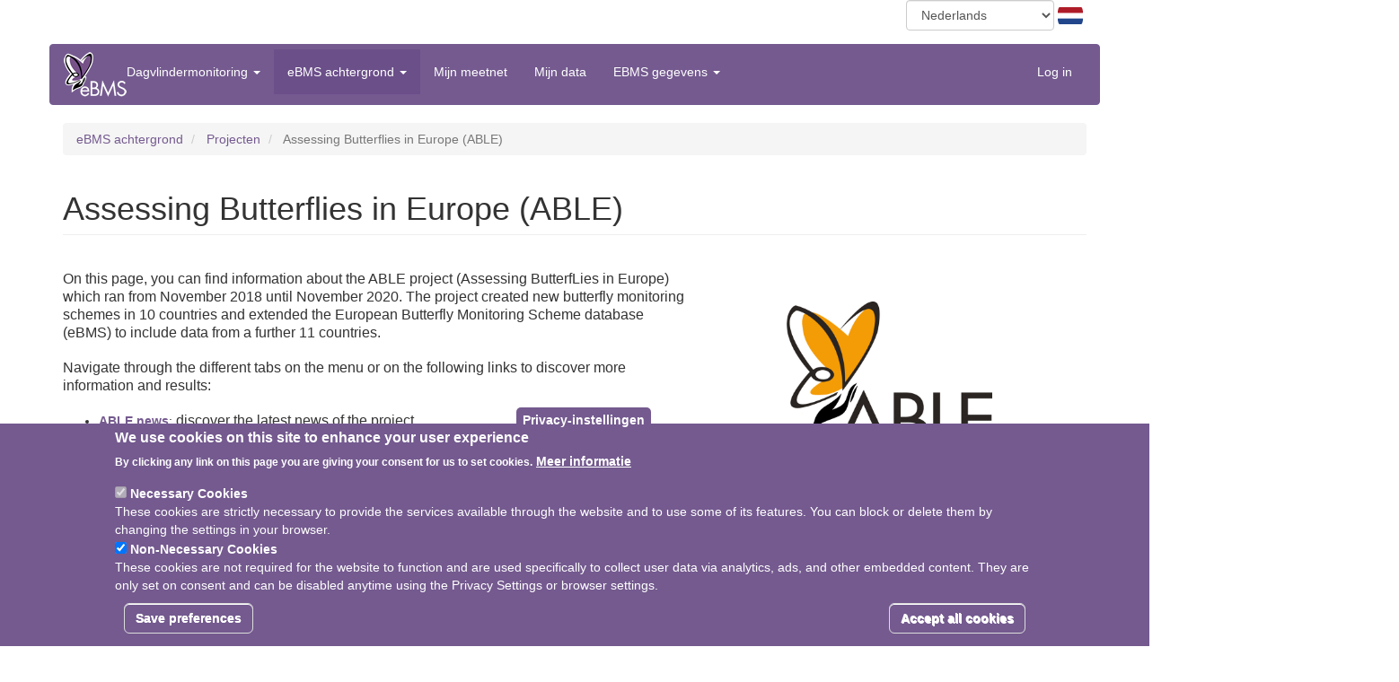

--- FILE ---
content_type: text/html; charset=UTF-8
request_url: https://butterfly-monitoring.net/index.php/nl/able
body_size: 12155
content:
<!DOCTYPE html>
<html  lang="nl" dir="ltr">
  <head>
    <meta charset="utf-8" />
<noscript><style>form.antibot * :not(.antibot-message) { display: none !important; }</style>
</noscript><script async src="https://www.googletagmanager.com/gtag/js?id=UA-1573821-28"></script>
<script>window.dataLayer = window.dataLayer || [];function gtag(){dataLayer.push(arguments)};gtag("js", new Date());gtag("set", "developer_id.dMDhkMT", true);gtag("config", "UA-1573821-28", {"groups":"default","anonymize_ip":true,"page_placeholder":"PLACEHOLDER_page_path"});gtag("config", "G-3BJXE5DMRZ", {"groups":"default","page_placeholder":"PLACEHOLDER_page_location"});</script>
<meta name="Generator" content="Drupal 10 (https://www.drupal.org)" />
<meta name="MobileOptimized" content="width" />
<meta name="HandheldFriendly" content="true" />
<meta name="viewport" content="width=device-width, initial-scale=1.0" />
<style>div#sliding-popup, div#sliding-popup .eu-cookie-withdraw-banner, .eu-cookie-withdraw-tab {background: #745a8f} div#sliding-popup.eu-cookie-withdraw-wrapper { background: transparent; } #sliding-popup h1, #sliding-popup h2, #sliding-popup h3, #sliding-popup p, #sliding-popup label, #sliding-popup div, .eu-cookie-compliance-more-button, .eu-cookie-compliance-secondary-button, .eu-cookie-withdraw-tab { color: #ffffff;} .eu-cookie-withdraw-tab { border-color: #ffffff;}</style>
<link rel="icon" href="/themes/custom/ebms/favicon.ico" type="image/vnd.microsoft.icon" />
<link rel="alternate" hreflang="en" href="https://butterfly-monitoring.net/index.php/able" />
<link rel="alternate" hreflang="bg" href="https://butterfly-monitoring.net/index.php/bg/able" />
<link rel="alternate" hreflang="ca" href="https://butterfly-monitoring.net/index.php/ca/able" />
<link rel="alternate" hreflang="hr" href="https://butterfly-monitoring.net/index.php/hr/able" />
<link rel="alternate" hreflang="cs" href="https://butterfly-monitoring.net/index.php/cs/able" />
<link rel="alternate" hreflang="da" href="https://butterfly-monitoring.net/index.php/da/able" />
<link rel="alternate" hreflang="nl" href="https://butterfly-monitoring.net/index.php/nl/able" />
<link rel="alternate" hreflang="fi" href="https://butterfly-monitoring.net/index.php/fi/able" />
<link rel="alternate" hreflang="fr" href="https://butterfly-monitoring.net/index.php/fr/able" />
<link rel="alternate" hreflang="de" href="https://butterfly-monitoring.net/index.php/de/able" />
<link rel="alternate" hreflang="el" href="https://butterfly-monitoring.net/index.php/el/able" />
<link rel="alternate" hreflang="hu" href="https://butterfly-monitoring.net/index.php/hu/able" />
<link rel="alternate" hreflang="it" href="https://butterfly-monitoring.net/index.php/it/able" />
<link rel="alternate" hreflang="ja" href="https://butterfly-monitoring.net/index.php/ja/able" />
<link rel="alternate" hreflang="lt" href="https://butterfly-monitoring.net/index.php/lt/able" />
<link rel="alternate" hreflang="pl" href="https://butterfly-monitoring.net/index.php/pl/able" />
<link rel="alternate" hreflang="pt-pt" href="https://butterfly-monitoring.net/index.php/pt-pt/able" />
<link rel="alternate" hreflang="ro" href="https://butterfly-monitoring.net/index.php/ro/able" />
<link rel="alternate" hreflang="sr" href="https://butterfly-monitoring.net/index.php/sr/able" />
<link rel="alternate" hreflang="sk" href="https://butterfly-monitoring.net/index.php/sk/able" />
<link rel="alternate" hreflang="sl" href="https://butterfly-monitoring.net/index.php/sl/able" />
<link rel="alternate" hreflang="es" href="https://butterfly-monitoring.net/index.php/es/able" />
<link rel="alternate" hreflang="sv" href="https://butterfly-monitoring.net/index.php/sv/able" />
<link rel="alternate" hreflang="tr" href="https://butterfly-monitoring.net/index.php/tr/able" />
<link rel="canonical" href="https://butterfly-monitoring.net/index.php/nl/able" />
<link rel="shortlink" href="https://butterfly-monitoring.net/index.php/nl/node/48" />

    <title>Assessing Butterflies in Europe (ABLE) | European Butterfly Monitoring</title>
    <link rel="stylesheet" media="all" href="/sites/default/files/css/css_y2RGJDkQmNNpmyvxgZB81Jf_-yiwWFyRcXAX8rGvcYY.css?delta=0&amp;language=nl&amp;theme=ebms&amp;include=eJxtjsEOwyAMQ38IymEfhFJIO7YUIwjb-vdrJXqYtJP9LMcKdcUiIHV0ORNQ2cXaC8lED_r8BDGRYDXcfQCeiQ_ZiiTKgd2_0EdeqIuatKBubqbGw-qdN55mQJtWKvZmhPLqY0WJeGd3kr3InidHYUdXH1MLeHHdHTIHiGl7Ux7jZ6PPPD5pbrAd_AVuVF5l" />
<link rel="stylesheet" media="all" href="https://cdn.jsdelivr.net/npm/entreprise7pro-bootstrap@3.4.8/dist/css/bootstrap.min.css" />
<link rel="stylesheet" media="all" href="/sites/default/files/css/css_Zot35IcnlHM-rFSYNX9laVsCP4m-0eflvVDoexYgWHU.css?delta=2&amp;language=nl&amp;theme=ebms&amp;include=eJxtjsEOwyAMQ38IymEfhFJIO7YUIwjb-vdrJXqYtJP9LMcKdcUiIHV0ORNQ2cXaC8lED_r8BDGRYDXcfQCeiQ_ZiiTKgd2_0EdeqIuatKBubqbGw-qdN55mQJtWKvZmhPLqY0WJeGd3kr3InidHYUdXH1MLeHHdHTIHiGl7Ux7jZ6PPPD5pbrAd_AVuVF5l" />

    <script type="application/json" data-drupal-selector="drupal-settings-json">{"path":{"baseUrl":"\/index.php\/","pathPrefix":"nl\/","currentPath":"node\/48","currentPathIsAdmin":false,"isFront":false,"currentLanguage":"nl"},"pluralDelimiter":"\u0003","suppressDeprecationErrors":true,"ajaxPageState":{"libraries":"[base64]","theme":"ebms","theme_token":null},"ajaxTrustedUrl":{"form_action_p_pvdeGsVG5zNF_XLGPTvYSKCf43t8qZYSwcfZl2uzM":true},"google_analytics":{"account":"UA-1573821-28","trackOutbound":true,"trackMailto":true,"trackTel":true,"trackDownload":true,"trackDownloadExtensions":"7z|aac|arc|arj|asf|asx|avi|bin|csv|doc(x|m)?|dot(x|m)?|exe|flv|gif|gz|gzip|hqx|jar|jpe?g|js|mp(2|3|4|e?g)|mov(ie)?|msi|msp|pdf|phps|png|ppt(x|m)?|pot(x|m)?|pps(x|m)?|ppam|sld(x|m)?|thmx|qtm?|ra(m|r)?|sea|sit|tar|tgz|torrent|txt|wav|wma|wmv|wpd|xls(x|m|b)?|xlt(x|m)|xlam|xml|z|zip","trackColorbox":true},"youtubeCookies":{"cookieCategory":"non_necessary_cookies","action":"popup","thumbnailLabel":"Open the YouTube cookie consent pop-up","popupMessage":"\u003Cdiv class=\u0022youtube-cookies-popup-message\u0022\u003EThis video will be loaded by YouTube, which may use your data for tracking purposes. For more information, check their \u003Ca target=\u0022_google\u0022 href=\u0022https:\/\/privacy.google.com\/businesses\/compliance#gdpr\u0022\u003EPrivacy Policy\u003C\/a\u003E.\u003C\/div\u003E\n","manageButton":"\u003Cbutton class=\u0022youtube-cookies-button youtube-cookies-button--manage youtube-cookies-button--manage-eu_cookie_compliance\u0022\u003EManage cookies\u003C\/button\u003E\n","okButton":"\u003Cbutton class=\u0022youtube-cookies-button youtube-cookies-button--accept\u0022\u003EI am OK with it\u003C\/button\u003E\n","exitButton":"\u003Cbutton class=\u0022youtube-cookies-button youtube-cookies-button--reject\u0022\u003EExit\u003C\/button\u003E\n","thumbnailMarkup":"\u003Csvg class=\u0022youtube_cookies__play-icon\u0022 height=\u0022100%\u0022 viewBox=\u00220 0 68 48\u0022 width=\u0022100%\u0022\u003E\u003Cpath class=\u0022youtube_cookies__play-icon__fill\u0022 d=\u0022M66.52,7.74c-0.78-2.93-2.49-5.41-5.42-6.19C55.79,.13,34,0,34,0S12.21,.13,6.9,1.55 C3.97,2.33,2.27,4.81,1.48,7.74C0.06,13.05,0,24,0,24s0.06,10.95,1.48,16.26c0.78,2.93,2.49,5.41,5.42,6.19 C12.21,47.87,34,48,34,48s21.79-0.13,27.1-1.55c2.93-0.78,4.64-3.26,5.42-6.19C67.94,34.95,68,24,68,24S67.94,13.05,66.52,7.74z\u0022 fill=\u0022#f00\u0022\u003E\u003C\/path\u003E\u003Cpath d=\u0022M 45,24 27,14 27,34\u0022 fill=\u0022#fff\u0022\u003E\u003C\/path\u003E\u003C\/svg\u003E\u003Cpicture class=\u0022youtube-cookies__thumbnail__picture\u0022\u003E\u003Csource srcset=\u0022https:\/\/i.ytimg.com\/vi_webp\/videoId\/sddefault.webp, https:\/\/i.ytimg.com\/vi_webp\/videoId\/maxresdefault.webp 2x\u0022 type=\u0022image\/webp\u0022\u003E\u003Csource srcset=\u0022https:\/\/i.ytimg.com\/vi\/videoId\/sddefault.jpg, https:\/\/i.ytimg.com\/vi\/videoId\/maxresdefault.jpg 2x\u0022 type=\u0022image\/jpeg\u0022\u003E\u003Cimg class=\u0022oembed-lazyload__img\u0022 src=\u0022https:\/\/i.ytimg.com\/vi\/videoId\/sddefault.jpg\u0022 width=\u0022300\u0022 height=\u0022182\u0022 alt=\u0022Videominiatuur\u0022\u003E\u003C\/picture\u003E"},"eu_cookie_compliance":{"cookie_policy_version":"1.0.0","popup_enabled":true,"popup_agreed_enabled":false,"popup_hide_agreed":false,"popup_clicking_confirmation":false,"popup_scrolling_confirmation":false,"popup_html_info":"\u003Cbutton type=\u0022button\u0022 class=\u0022eu-cookie-withdraw-tab\u0022\u003EPrivacy-instellingen\u003C\/button\u003E\n\u003Cdiv aria-labelledby=\u0022popup-text\u0022  class=\u0022eu-cookie-compliance-banner eu-cookie-compliance-banner-info eu-cookie-compliance-banner--categories\u0022\u003E\n  \u003Cdiv class=\u0022popup-content info eu-cookie-compliance-content\u0022\u003E\n        \u003Cdiv id=\u0022popup-text\u0022 class=\u0022eu-cookie-compliance-message\u0022 role=\u0022document\u0022\u003E\n      \u003Ch2\u003EWe use cookies on this site to enhance your user experience\u003C\/h2\u003E\n\u003Cp\u003EBy clicking any link on this page you are giving your consent for us to set cookies.\u003C\/p\u003E\n\n              \u003Cbutton type=\u0022button\u0022 class=\u0022find-more-button eu-cookie-compliance-more-button\u0022\u003EMeer informatie\u003C\/button\u003E\n          \u003C\/div\u003E\n\n          \u003Cdiv id=\u0022eu-cookie-compliance-categories\u0022 class=\u0022eu-cookie-compliance-categories\u0022\u003E\n                  \u003Cdiv class=\u0022eu-cookie-compliance-category\u0022\u003E\n            \u003Cdiv\u003E\n              \u003Cinput type=\u0022checkbox\u0022 name=\u0022cookie-categories\u0022 class=\u0022eu-cookie-compliance-category-checkbox\u0022 id=\u0022cookie-category-necessary_cookies\u0022\n                     value=\u0022necessary_cookies\u0022\n                      checked                       disabled  \u003E\n              \u003Clabel for=\u0022cookie-category-necessary_cookies\u0022\u003ENecessary Cookies\u003C\/label\u003E\n            \u003C\/div\u003E\n                          \u003Cdiv class=\u0022eu-cookie-compliance-category-description\u0022\u003EThese cookies are strictly necessary to provide the services available through the website and to use some of its features. You can block or delete them by changing the settings in your browser.\u003C\/div\u003E\n                      \u003C\/div\u003E\n                  \u003Cdiv class=\u0022eu-cookie-compliance-category\u0022\u003E\n            \u003Cdiv\u003E\n              \u003Cinput type=\u0022checkbox\u0022 name=\u0022cookie-categories\u0022 class=\u0022eu-cookie-compliance-category-checkbox\u0022 id=\u0022cookie-category-non_necessary_cookies\u0022\n                     value=\u0022non_necessary_cookies\u0022\n                      checked                       \u003E\n              \u003Clabel for=\u0022cookie-category-non_necessary_cookies\u0022\u003ENon-Necessary Cookies\u003C\/label\u003E\n            \u003C\/div\u003E\n                          \u003Cdiv class=\u0022eu-cookie-compliance-category-description\u0022\u003EThese cookies are not required for the website to function and are used specifically to collect user data via analytics, ads, and other embedded content. They are only set on consent and can be disabled anytime using the Privacy Settings or browser settings.\u003C\/div\u003E\n                      \u003C\/div\u003E\n                          \u003Cdiv class=\u0022eu-cookie-compliance-categories-buttons\u0022\u003E\n            \u003Cbutton type=\u0022button\u0022\n                    class=\u0022eu-cookie-compliance-save-preferences-button  button button--small\u0022\u003ESave preferences\u003C\/button\u003E\n          \u003C\/div\u003E\n              \u003C\/div\u003E\n    \n    \u003Cdiv id=\u0022popup-buttons\u0022 class=\u0022eu-cookie-compliance-buttons eu-cookie-compliance-has-categories\u0022\u003E\n            \u003Cbutton type=\u0022button\u0022 class=\u0022agree-button eu-cookie-compliance-default-button button button--small button--primary\u0022\u003EAccept all cookies\u003C\/button\u003E\n              \u003Cbutton type=\u0022button\u0022 class=\u0022eu-cookie-withdraw-button visually-hidden button button--small\u0022\u003EWithdraw consent\u003C\/button\u003E\n          \u003C\/div\u003E\n  \u003C\/div\u003E\n\u003C\/div\u003E","use_mobile_message":false,"mobile_popup_html_info":"\u003Cbutton type=\u0022button\u0022 class=\u0022eu-cookie-withdraw-tab\u0022\u003EPrivacy-instellingen\u003C\/button\u003E\n\u003Cdiv aria-labelledby=\u0022popup-text\u0022  class=\u0022eu-cookie-compliance-banner eu-cookie-compliance-banner-info eu-cookie-compliance-banner--categories\u0022\u003E\n  \u003Cdiv class=\u0022popup-content info eu-cookie-compliance-content\u0022\u003E\n        \u003Cdiv id=\u0022popup-text\u0022 class=\u0022eu-cookie-compliance-message\u0022 role=\u0022document\u0022\u003E\n      \n              \u003Cbutton type=\u0022button\u0022 class=\u0022find-more-button eu-cookie-compliance-more-button\u0022\u003EMeer informatie\u003C\/button\u003E\n          \u003C\/div\u003E\n\n          \u003Cdiv id=\u0022eu-cookie-compliance-categories\u0022 class=\u0022eu-cookie-compliance-categories\u0022\u003E\n                  \u003Cdiv class=\u0022eu-cookie-compliance-category\u0022\u003E\n            \u003Cdiv\u003E\n              \u003Cinput type=\u0022checkbox\u0022 name=\u0022cookie-categories\u0022 class=\u0022eu-cookie-compliance-category-checkbox\u0022 id=\u0022cookie-category-necessary_cookies\u0022\n                     value=\u0022necessary_cookies\u0022\n                      checked                       disabled  \u003E\n              \u003Clabel for=\u0022cookie-category-necessary_cookies\u0022\u003ENecessary Cookies\u003C\/label\u003E\n            \u003C\/div\u003E\n                          \u003Cdiv class=\u0022eu-cookie-compliance-category-description\u0022\u003EThese cookies are strictly necessary to provide the services available through the website and to use some of its features. You can block or delete them by changing the settings in your browser.\u003C\/div\u003E\n                      \u003C\/div\u003E\n                  \u003Cdiv class=\u0022eu-cookie-compliance-category\u0022\u003E\n            \u003Cdiv\u003E\n              \u003Cinput type=\u0022checkbox\u0022 name=\u0022cookie-categories\u0022 class=\u0022eu-cookie-compliance-category-checkbox\u0022 id=\u0022cookie-category-non_necessary_cookies\u0022\n                     value=\u0022non_necessary_cookies\u0022\n                      checked                       \u003E\n              \u003Clabel for=\u0022cookie-category-non_necessary_cookies\u0022\u003ENon-Necessary Cookies\u003C\/label\u003E\n            \u003C\/div\u003E\n                          \u003Cdiv class=\u0022eu-cookie-compliance-category-description\u0022\u003EThese cookies are not required for the website to function and are used specifically to collect user data via analytics, ads, and other embedded content. They are only set on consent and can be disabled anytime using the Privacy Settings or browser settings.\u003C\/div\u003E\n                      \u003C\/div\u003E\n                          \u003Cdiv class=\u0022eu-cookie-compliance-categories-buttons\u0022\u003E\n            \u003Cbutton type=\u0022button\u0022\n                    class=\u0022eu-cookie-compliance-save-preferences-button  button button--small\u0022\u003ESave preferences\u003C\/button\u003E\n          \u003C\/div\u003E\n              \u003C\/div\u003E\n    \n    \u003Cdiv id=\u0022popup-buttons\u0022 class=\u0022eu-cookie-compliance-buttons eu-cookie-compliance-has-categories\u0022\u003E\n            \u003Cbutton type=\u0022button\u0022 class=\u0022agree-button eu-cookie-compliance-default-button button button--small button--primary\u0022\u003EAccept all cookies\u003C\/button\u003E\n              \u003Cbutton type=\u0022button\u0022 class=\u0022eu-cookie-withdraw-button visually-hidden button button--small\u0022\u003EWithdraw consent\u003C\/button\u003E\n          \u003C\/div\u003E\n  \u003C\/div\u003E\n\u003C\/div\u003E","mobile_breakpoint":768,"popup_html_agreed":false,"popup_use_bare_css":false,"popup_height":"auto","popup_width":"100%","popup_delay":1000,"popup_link":"\/index.php\/privacy-notice","popup_link_new_window":true,"popup_position":false,"fixed_top_position":true,"popup_language":"nl","store_consent":false,"better_support_for_screen_readers":false,"cookie_name":"","reload_page":false,"domain":"","domain_all_sites":false,"popup_eu_only":false,"popup_eu_only_js":false,"cookie_lifetime":100,"cookie_session":0,"set_cookie_session_zero_on_disagree":0,"disagree_do_not_show_popup":false,"method":"categories","automatic_cookies_removal":true,"allowed_cookies":"","withdraw_markup":"\u003Cbutton type=\u0022button\u0022 class=\u0022eu-cookie-withdraw-tab\u0022\u003EPrivacy-instellingen\u003C\/button\u003E\n\u003Cdiv aria-labelledby=\u0022popup-text\u0022 class=\u0022eu-cookie-withdraw-banner\u0022\u003E\n  \u003Cdiv class=\u0022popup-content info eu-cookie-compliance-content\u0022\u003E\n    \u003Cdiv id=\u0022popup-text\u0022 class=\u0022eu-cookie-compliance-message\u0022 role=\u0022document\u0022\u003E\n      \u003Ch2\u003EWe use cookies on this site to enhance your user experience\u003C\/h2\u003E\n\u003Cp\u003EYou have given your consent for us to set cookies.\u003C\/p\u003E\n\n    \u003C\/div\u003E\n    \u003Cdiv id=\u0022popup-buttons\u0022 class=\u0022eu-cookie-compliance-buttons\u0022\u003E\n      \u003Cbutton type=\u0022button\u0022 class=\u0022eu-cookie-withdraw-button  button button--small button--primary\u0022\u003EWithdraw consent\u003C\/button\u003E\n    \u003C\/div\u003E\n  \u003C\/div\u003E\n\u003C\/div\u003E","withdraw_enabled":true,"reload_options":0,"reload_routes_list":"","withdraw_button_on_info_popup":true,"cookie_categories":["necessary_cookies","non_necessary_cookies"],"cookie_categories_details":{"necessary_cookies":{"uuid":"b72bef97-7768-43c9-b910-e975e1bc5613","langcode":"en","status":true,"dependencies":[],"id":"necessary_cookies","label":"Necessary Cookies","description":"These cookies are strictly necessary to provide the services available through the website and to use some of its features. You can block or delete them by changing the settings in your browser.","checkbox_default_state":"required","weight":-9},"non_necessary_cookies":{"uuid":"6f93bb5b-0bdb-4152-a250-2ef23292b788","langcode":"en","status":true,"dependencies":[],"id":"non_necessary_cookies","label":"Non-Necessary Cookies","description":"These cookies are not required for the website to function and are used specifically to collect user data via analytics, ads, and other embedded content. They are only set on consent and can be disabled anytime using the Privacy Settings or browser settings.","checkbox_default_state":"checked","weight":-8}},"enable_save_preferences_button":true,"cookie_value_disagreed":"0","cookie_value_agreed_show_thank_you":"1","cookie_value_agreed":"2","containing_element":"body","settings_tab_enabled":true,"olivero_primary_button_classes":" button button--small button--primary","olivero_secondary_button_classes":" button button--small","close_button_action":"close_banner","open_by_default":true,"modules_allow_popup":true,"hide_the_banner":false,"geoip_match":true,"unverified_scripts":[]},"bootstrap":{"forms_has_error_value_toggle":1,"modal_animation":1,"modal_backdrop":"true","modal_focus_input":1,"modal_keyboard":1,"modal_select_text":1,"modal_show":1,"modal_size":"","popover_enabled":1,"popover_animation":1,"popover_auto_close":1,"popover_container":"body","popover_content":"","popover_delay":"0","popover_html":0,"popover_placement":"right","popover_selector":"","popover_title":"","popover_trigger":"click","tooltip_enabled":1,"tooltip_animation":1,"tooltip_container":"body","tooltip_delay":"0","tooltip_html":0,"tooltip_placement":"auto left","tooltip_selector":"","tooltip_trigger":"hover"},"lang_dropdown":{"lang-dropdown-form":{"key":"lang-dropdown-form","languageicons":{"en":"\/modules\/custom\/languageicons\/flags\/en.png","bg":"\/modules\/custom\/languageicons\/flags\/bg.png","ca":"\/modules\/custom\/languageicons\/flags\/ca.png","hr":"\/modules\/custom\/languageicons\/flags\/hr.png","cs":"\/modules\/custom\/languageicons\/flags\/cs.png","da":"\/modules\/custom\/languageicons\/flags\/da.png","nl":"\/modules\/custom\/languageicons\/flags\/nl.png","fi":"\/modules\/custom\/languageicons\/flags\/fi.png","fr":"\/modules\/custom\/languageicons\/flags\/fr.png","de":"\/modules\/custom\/languageicons\/flags\/de.png","el":"\/modules\/custom\/languageicons\/flags\/el.png","hu":"\/modules\/custom\/languageicons\/flags\/hu.png","it":"\/modules\/custom\/languageicons\/flags\/it.png","ja":"\/modules\/custom\/languageicons\/flags\/ja.png","lt":"\/modules\/custom\/languageicons\/flags\/lt.png","pl":"\/modules\/custom\/languageicons\/flags\/pl.png","pt-pt":"\/modules\/custom\/languageicons\/flags\/pt-pt.png","ro":"\/modules\/custom\/languageicons\/flags\/ro.png","sr":"\/modules\/custom\/languageicons\/flags\/sr.png","sk":"\/modules\/custom\/languageicons\/flags\/sk.png","sl":"\/modules\/custom\/languageicons\/flags\/sl.png","es":"\/modules\/custom\/languageicons\/flags\/es.png","sv":"\/modules\/custom\/languageicons\/flags\/sv.png","tr":"\/modules\/custom\/languageicons\/flags\/tr.png"}}},"user":{"uid":0,"permissionsHash":"b50a67dec7b122d01902a0ba477f0eb6a5091dc6fc1b07b173d59b62ef2461a5"}}</script>
<script src="/sites/default/files/languages/nl_69SIW8uU6eGq8EptoDaaQTCyqlHabFCxlvwC97qUM9k.js?t617bs"></script>
<script src="/core/misc/drupalSettingsLoader.js?v=10.5.6"></script>
<script src="/core/misc/drupal.js?v=10.5.6"></script>
<script src="/core/misc/drupal.init.js?v=10.5.6"></script>
<script src="/modules/contrib/youtube_cookies/js/youtube-cookies.js?t617bs"></script>

  </head>
  <body class="path-node page-node-type-page has-glyphicons">
    <a href="#main-content" class="visually-hidden focusable skip-link">
      Overslaan en naar de inhoud gaan
    </a>
    
      <div class="dialog-off-canvas-main-canvas" data-off-canvas-main-canvas>
       <div class="sidebar_top container">
        <div class="region region-sidebar-top">
    <section id="block-languagedropdownswitchercontent" class="block block-lang-dropdown block-language-dropdown-blocklanguage-content clearfix">
  
    

      <form class="lang-dropdown-form lang_dropdown_form clearfix language_content" id="lang_dropdown_form_lang-dropdown-form" data-drupal-selector="lang-dropdown-form-2" action="/index.php/nl/able" method="post" accept-charset="UTF-8">
  <div class="form-item js-form-item form-type-select js-form-type-select form-item-lang-dropdown-select js-form-item-lang-dropdown-select form-no-label form-group">
      <label for="edit-lang-dropdown-select" class="control-label sr-only">Select your language</label>
  
  
  <div class="select-wrapper"><select style="width:165px" class="lang-dropdown-select-element form-select form-control" data-lang-dropdown-id="lang-dropdown-form" data-drupal-selector="edit-lang-dropdown-select" id="edit-lang-dropdown-select" name="lang_dropdown_select"><option
            value="en">English</option><option
            value="bg">български</option><option
            value="ca">Català</option><option
            value="hr">Hrvatski</option><option
            value="cs">čeština</option><option
            value="da">Dansk</option><option
            value="nl" selected="selected">Nederlands</option><option
            value="fi">Suomalainen</option><option
            value="fr">Français</option><option
            value="de">Deutsch</option><option
            value="el">Ελληνικά</option><option
            value="hu">Magyar</option><option
            value="it">Italiano</option><option
            value="ja">日本</option><option
            value="lt">Lietuvių</option><option
            value="pl">Polski</option><option
            value="pt-pt">Portuguese</option><option
            value="ro">Română</option><option
            value="sr">Serbian</option><option
            value="sk">Slovenský</option><option
            value="sl">Slovenščina</option><option
            value="es">Castellano</option><option
            value="sv"> Svenska</option><option
            value="tr">Türkçe</option></select></div>

  
  
  </div>
    <img class="language-icon img-rounded img-responsive" src="/modules/custom/languageicons/flags/nl.png" width="36" height="12" alt="Nederlands" title="Nederlands" loading="lazy" />

<input data-drupal-selector="edit-en" type="hidden" name="en" value="/index.php/able" /><input data-drupal-selector="edit-bg" type="hidden" name="bg" value="/index.php/bg/able" /><input data-drupal-selector="edit-ca" type="hidden" name="ca" value="/index.php/ca/able" /><input data-drupal-selector="edit-hr" type="hidden" name="hr" value="/index.php/hr/able" /><input data-drupal-selector="edit-cs" type="hidden" name="cs" value="/index.php/cs/able" /><input data-drupal-selector="edit-da" type="hidden" name="da" value="/index.php/da/able" /><input data-drupal-selector="edit-nl" type="hidden" name="nl" value="/index.php/nl/able" /><input data-drupal-selector="edit-fi" type="hidden" name="fi" value="/index.php/fi/able" /><input data-drupal-selector="edit-fr" type="hidden" name="fr" value="/index.php/fr/able" /><input data-drupal-selector="edit-de" type="hidden" name="de" value="/index.php/de/able" /><input data-drupal-selector="edit-el" type="hidden" name="el" value="/index.php/el/able" /><input data-drupal-selector="edit-hu" type="hidden" name="hu" value="/index.php/hu/able" /><input data-drupal-selector="edit-it" type="hidden" name="it" value="/index.php/it/able" /><input data-drupal-selector="edit-ja" type="hidden" name="ja" value="/index.php/ja/able" /><input data-drupal-selector="edit-lt" type="hidden" name="lt" value="/index.php/lt/able" /><input data-drupal-selector="edit-pl" type="hidden" name="pl" value="/index.php/pl/able" /><input data-drupal-selector="edit-pt-pt" type="hidden" name="pt-pt" value="/index.php/pt-pt/able" /><input data-drupal-selector="edit-ro" type="hidden" name="ro" value="/index.php/ro/able" /><input data-drupal-selector="edit-sr" type="hidden" name="sr" value="/index.php/sr/able" /><input data-drupal-selector="edit-sk" type="hidden" name="sk" value="/index.php/sk/able" /><input data-drupal-selector="edit-sl" type="hidden" name="sl" value="/index.php/sl/able" /><input data-drupal-selector="edit-es" type="hidden" name="es" value="/index.php/es/able" /><input data-drupal-selector="edit-sv" type="hidden" name="sv" value="/index.php/sv/able" /><input data-drupal-selector="edit-tr" type="hidden" name="tr" value="/index.php/tr/able" /><noscript><div><button data-drupal-selector="edit-submit" class="button js-form-submit form-submit btn-primary btn icon-before" type="submit" id="edit-submit" name="op" value="Filter"><span class="icon glyphicon glyphicon-filter" aria-hidden="true"></span>
Filter</button></div></noscript><input autocomplete="off" data-drupal-selector="form-87kemjlg51fzg7vhnds82cukpd-yfg-e7ly9tex2hrk" type="hidden" name="form_build_id" value="form-87KEMjLg51fZg7vhNds82CukPD-Yfg-e7Ly9TEX2HRk" /><input data-drupal-selector="edit-lang-dropdown-form" type="hidden" name="form_id" value="lang_dropdown_form" />
</form>

  </section>


  </div>

   </div>
          <header class="navbar navbar-default container" id="navbar" role="banner">
            <div class="navbar-header">
          <div class="region region-navigation">
          <a class="logo navbar-btn pull-left" href="/index.php/nl" title="Home" rel="home">
      <img src="/sites/default/files/eBMS_logo.png" alt="Home" />
    </a>
      
  </div>

                          <button type="button" class="navbar-toggle" data-toggle="collapse" data-target="#navbar-collapse">
            <span class="sr-only">Navigatie wisselen</span>
            <span class="icon-bar"></span>
            <span class="icon-bar"></span>
            <span class="icon-bar"></span>
          </button>
              </div>

                    <div id="navbar-collapse" class="navbar-collapse collapse">
            <div class="region region-navigation-collapsible">
    <nav role="navigation" aria-labelledby="block-ebms-main-menu-menu" id="block-ebms-main-menu">
            
  <h2 class="visually-hidden" id="block-ebms-main-menu-menu">Main navigation</h2>
  

              <ul data-region="navigation_collapsible" class="menu menu--main nav navbar-nav">
                      <li class="expanded dropdown">
                                            						<a href="/index.php/nl/bms" title="Butterfly Monitoring Schemes" class="dropdown-toggle" data-drupal-link-system-path="node/73">Dagvlindermonitoring <span class="caret"></span></a>
                                <ul data-region="navigation_collapsible" class="dropdown-menu">
                      <li class="expanded dropright">
                        			<a href="/index.php/nl/bms-materials" class="dropdown-toggle" >Materiaal</a>
                                <ul data-region="navigation_collapsible" class="dropdown-menu">
                      <li>
                            	  		  <a href="/index.php/nl/veldgids" data-drupal-link-system-path="node/147">Veldgids</a>
		              </li>
        </ul>
  
              </li>
                      <li>
                            	  		  <a href="/index.php/nl/bms-methods" data-drupal-link-system-path="node/66">Methode</a>
		              </li>
                      <li>
                            	  		  <a href="/index.php/nl/bms-schemes" data-drupal-link-system-path="node/68">Meetnetten</a>
		              </li>
        </ul>
  
              </li>
                      <li class="expanded dropdown active">
                                            						<a href="/index.php/nl/ebms" class="dropdown-toggle active-trail" data-drupal-link-system-path="node/75">eBMS achtergrond <span class="caret"></span></a>
                                <ul data-region="navigation_collapsible" class="dropdown-menu">
                      <li>
                            	  		  <a href="/index.php/nl/partner" data-drupal-link-system-path="node/3">Partner</a>
		              </li>
                      <li>
                            	  		  <a href="/index.php/nl/ebms-outputs" data-drupal-link-system-path="node/72">Output</a>
		              </li>
                      <li>
                            	  		  <a href="/index.php/nl/dankwoord" data-drupal-link-system-path="node/62">Dankwoord</a>
		              </li>
                      <li class="expanded dropright active">
                        			<a href="/index.php/nl/node/4" class="dropdown-toggle" >Projecten</a>
                                <ul data-region="navigation_collapsible" class="dropdown-menu">
                      <li>
                            	  		  <a href="/index.php/nl/node/188" data-drupal-link-system-path="node/188">EMBRACE</a>
		              </li>
                      <li>
                            	  		  <a href="/index.php/nl/node/187" data-drupal-link-system-path="node/187">EPIC-Butterfly</a>
		              </li>
                      <li>
                            	  		  <a href="/index.php/nl/painted-lady-migration" data-drupal-link-system-path="node/159">Painted Lady Migration</a>
		              </li>
                      <li>
                            	  		  <a href="/index.php/nl/spring" title="Project page for SPRING" data-drupal-link-system-path="node/138">SPRING</a>
		              </li>
                      <li class="expanded dropright active">
                        			<a href="/index.php/nl/able" class="dropdown-toggle" >ABLE</a>
                                <ul data-region="navigation_collapsible" class="dropdown-menu">
                      <li>
                            	  		  <a href="/index.php/nl/able-results" data-drupal-link-system-path="node/64">Results</a>
		              </li>
                      <li>
                            	  		  <a href="/index.php/nl/able-news" data-drupal-link-system-path="node/65">News</a>
		              </li>
        </ul>
  
              </li>
                      <li>
                            	  		  <a href="/index.php/nl/project/bgems" data-drupal-link-system-path="node/6">BGEMS</a>
		              </li>
        </ul>
  
              </li>
        </ul>
  
              </li>
                      <li>
                            	  		  <a href="/index.php/nl/my-scheme" data-drupal-link-system-path="node/101">Mijn meetnet</a>
		              </li>
                      <li>
                            	  		  <a href="/index.php/nl/mydata" data-drupal-link-system-path="node/140">Mijn data</a>
		              </li>
                      <li class="expanded dropdown">
                                            						<a href="/index.php/nl/ebms-data-summary" class="dropdown-toggle" data-drupal-link-system-path="node/103">EBMS gegevens <span class="caret"></span></a>
                                <ul data-region="navigation_collapsible" class="dropdown-menu">
                      <li>
                            	  		  <a href="/index.php/nl/node/77" data-drupal-link-system-path="node/77">Online data verkennen</a>
		              </li>
                      <li>
                            	  		  <a href="/index.php/nl/ebms-database" data-drupal-link-system-path="node/69">eBMS database</a>
		              </li>
                      <li class="expanded dropright">
                        			<a href="/index.php/nl/ebms-app" class="dropdown-toggle" >eBMS app</a>
                                <ul data-region="navigation_collapsible" class="dropdown-menu">
                      <li>
                            	  		  <a href="/index.php/nl/transect-app" data-drupal-link-system-path="node/160">Transects - app</a>
		              </li>
                      <li>
                            	  		  <a href="/index.php/nl/kwartiertelling-app" data-drupal-link-system-path="node/161">Kwartiertelling -app</a>
		              </li>
                      <li>
                            	  		  <a href="/index.php/nl/nachtvlinderval-app" data-drupal-link-system-path="node/162">Nachtvlinderval - app</a>
		              </li>
                      <li>
                            	  		  <a href="/index.php/nl/painted-lady-migration-app" data-drupal-link-system-path="node/163">Painted Lady migration - app</a>
		              </li>
        </ul>
  
              </li>
                      <li>
                            	  		  <a href="/index.php/nl/ebms-data%20access" data-drupal-link-system-path="node/71">Toegang tot gegevens</a>
		              </li>
        </ul>
  
              </li>
        </ul>
  


  </nav>
<nav role="navigation" aria-labelledby="block-ebms-account-menu-menu" id="block-ebms-account-menu">
            
  <h2 class="visually-hidden" id="block-ebms-account-menu-menu">User account menu</h2>
  

        
      <ul class="menu menu--account nav navbar-nav navbar-right">
                        <li>
        <a href="/index.php/nl/user/login" data-drupal-link-system-path="user/login">Log in</a>
                  </li>
        </ul>
  

  </nav>

  </div>

        </div>
                </header>
  
  <div role="main" class="main-container container js-quickedit-main-content">
    <div class="row">

                              <div class="col-sm-12" role="heading">
              <div class="region region-header">
        <ol class="breadcrumb">
          <li >
                  <a href="/index.php/nl/ebms">eBMS achtergrond</a>
              </li>
          <li >
                  <a href="/index.php/nl/node/4">Projecten</a>
              </li>
          <li  class="active">
                  Assessing Butterflies in Europe (ABLE)
              </li>
      </ol>

<div data-drupal-messages-fallback class="hidden"></div>
    <h1 class="page-header">
<span>Assessing Butterflies in Europe (ABLE)</span>
</h1>


  </div>

          </div>
              
            
                  <section class="col-sm-12">

                
                                      
                  
                          <a id="main-content"></a>
            <div class="region region-content">
      
<article class="page full clearfix">

  
    

  
  <div class="content">
      <div class="layout layout--onecol">
    <div  class="layout__region layout__region--content">
      <section class="block block-layout-builder block-field-blocknodepagebody clearfix">
  
    

      
            <div class="field field--name-body field--type-text-with-summary field--label-hidden field--item"><p><img alt data-entity-type="file" data-entity-uuid="db3da098-3d22-4436-8af3-d884338473af" height="247" src="/sites/default/files/pictures/logos/able-logo%20square.PNG" width="439" class="align-right img-fluid" loading="lazy"></p>

<p style="margin-top:19px; margin-bottom:19px"><span style="font-size:11pt"><span style="line-height:normal"><span style="font-family:Calibri,sans-serif"><span style="font-size:12.0pt">On this page, you can find information about the ABLE project (Assessing ButterfLies in Europe) which ran from November 2018 until November 2020. The project created new butterfly monitoring schemes in 10&nbsp;countries and extended the European Butterfly Monitoring Scheme database (eBMS) to include data from a further 11 countries.&nbsp;</span></span></span></span></p>

<p style="margin-top:19px; margin-bottom:19px"><span style="font-size:11pt"><span style="line-height:normal"><span style="font-family:Calibri,sans-serif"><span style="font-size:12.0pt">Navigate through the different tabs on the menu or on the following links to discover more information and results:&nbsp;</span></span></span></span></p>

<ul>
	<li><strong><a href="https://butterfly-monitoring.net/able-news">ABLE news</a></strong>: <span style="font-size:11pt"><span style="line-height:normal"><span style="font-family:Calibri,sans-serif"><span style="font-size:12.0pt">discover the latest news of the project</span></span></span></span></li>
	<li><strong><a href="https://butterfly-monitoring.net/able-results">ABLE results</a></strong>:&nbsp;<span style="font-size:12.0pt"><span style="line-height:107%"><span style="font-family:&quot;Calibri&quot;,sans-serif">final reports, volunteer materials, and more</span></span></span></li>
</ul>

<h3>&nbsp;</h3>

<h3>Project summary&nbsp;</h3>

<p style="margin-top:19px; margin-bottom:19px"><span style="font-size:11pt"><span style="line-height:normal"><span style="font-family:Calibri,sans-serif"><span style="font-size:12.0pt">The main aim of the ABLE project was to create a representative butterfly monitoring network across as many countries as possible, in order to improve the targeting and efficiency of conservation measures within the European Union. To do this, it developed a suite of indicators that can inform EU biodiversity and land use policies, including the Common Agricultural Policy. The data will also be used to assess the health of Europe’s pollinators as part of the EU Pollinator Initiative.</span></span></span></span></p>

<p style="margin-top:19px; margin-bottom:19px"><span style="font-size:11pt"><span style="line-height:normal"><span style="font-family:Calibri,sans-serif"><span style="font-size:12.0pt">The project involved thousands of volunteers across Europe who contribute data in a standardised way into a central database (the European Butterfly Monitoring Scheme - eBMS). Building on the Butterfly Monitoring Schemes that were already running in </span><span lang="EN-US" style="font-size:12.0pt">20</span><span style="font-size:12.0pt"> countries, the ABLE project established new schemes in a further </span><span lang="EN-US" style="font-size:12.0pt">10 </span><span style="font-size:12.0pt">countries: Portugal, Italy, Hungary, Austria, Cyprus, Croatia, </span><span lang="EN-US" style="font-size:12.0pt">Czech Republic, </span><span style="font-size:12.0pt">Malta, Bulgaria and Poland.</span></span></span></span></p>

<p style="margin-top:19px; margin-bottom:19px"><span style="font-size:11pt"><span style="line-height:normal"><span style="font-family:Calibri,sans-serif"><span style="font-size:12.0pt">The ABLE project </span><span lang="EN-GB" style="font-size:12.0pt">was </span><span style="font-size:12.0pt">a partnership between </span><a href="http://www.bc-europe.eu/"><span style="font-size:12.0pt"><span style="color:blue">Butterfly Conservation Europe</span></span></a><span style="font-size:12.0pt">, the </span><a href="http://www.ceh.ac.uk"><span style="font-size:12.0pt"><span style="color:blue">Centre for Ecology and Hydrology (UK)</span></span></a><span style="font-size:12.0pt">, the </span><a href="https://www.ufz.de/index.php"><span style="font-size:12.0pt"><span style="color:blue">Helmholtz Centre for Environmental Research (UFZ, Germany)</span></span></a><span style="font-size:12.0pt">, </span><a href="https://www.vlinderstichting.nl"><span style="font-size:12.0pt"><span style="color:blue">Dutch Butterfly Conservation</span></span></a><span style="font-size:12.0pt"> and </span><a href="https://butterfly-conservation.org/"><span style="font-size:12.0pt"><span style="color:blue">Butterfly Conservation (UK)</span></span></a><span style="font-size:12.0pt">. It </span><span lang="EN-GB" style="font-size:12.0pt">was</span><span style="font-size:12.0pt"> funded by a service contract from the European Union Directorate General for the Environment, for an initial period of two years from 201</span><span lang="EN-GB" style="font-size:12.0pt">8</span><span style="font-size:12.0pt">-20.</span></span></span></span></p>

<p><img alt data-entity-type="file" data-entity-uuid="b3ead145-cc80-4b94-a23d-a5c6af2d44b8" height="336" src="/sites/default/files/pictures/logos/new%20Logos_together.png" width="1488" loading="lazy" class="img-fluid"></p>

<p style="margin-top:19px; margin-bottom:19px"><span style="font-size:11pt"><span style="line-height:normal"><span style="font-family:Calibri,sans-serif"><b><span style="font-size:14.0pt">Specific tasks of the ABLE Project</span></b></span></span></span></p>

<p style="margin-top:19px; margin-bottom:19px"><span style="font-size:11pt"><span style="line-height:normal"><span style="font-family:Calibri,sans-serif"><span style="font-size:12.0pt">1. Produce policy-relevant butterfly indicators for a range of habitats,</span></span></span></span><img alt data-entity-type="file" data-entity-uuid="758f2f20-4116-48f1-bc58-1382f3207763" height="473" src="/sites/default/files/maps/FINAL%20map%20result%20ABLE-%202020.png" width="660" class="align-right img-fluid" loading="lazy"><span style="font-size:11pt"><span style="line-height:normal"><span style="font-family:Calibri,sans-serif"><span style="font-size:12.0pt"> analyse results and disseminate findings to policy makers and the public;</span></span></span></span></p>

<p style="margin-top:19px; margin-bottom:19px"><span style="font-size:11pt"><span style="line-height:normal"><span style="font-family:Calibri,sans-serif"><span style="font-size:12.0pt">2. Support and develop a unified, sustainable and cost-effective European butterfly monitoring network based on trained volunteer recorders, supported by new coordinators, together with local access to an online data recording system;</span></span></span></span></p>

<p style="margin-top:19px; margin-bottom:19px"><span style="font-size:11pt"><span style="line-height:normal"><span style="font-family:Calibri,sans-serif"><span style="font-size:12.0pt">3. Construct a unified, high-quality butterfly database and automated data entry system for the indicators.</span></span></span></span></p>

<p style="margin-top:19px; margin-bottom:19px">&nbsp;</p>

<p style="margin-top:19px; margin-bottom:19px"><span style="font-size:11pt"><span style="line-height:normal"><span style="font-family:Calibri,sans-serif"><b><span style="font-size:14.0pt">Future priorities for butterfly monitoring</span></b></span></span></span></p>

<p style="margin-top:19px; margin-bottom:19px"><span style="font-size:11pt"><span style="line-height:normal"><span style="font-family:Calibri,sans-serif"><span style="font-size:12.0pt">Following the completion of the ABLE project, the project partners will continue to work closely with volunteers, partner organisations, landowners and managers, National Park Authorities, EU Institutions and EU Member State Administrations to engender their support for butterfly monitoring. This support, together with tangible infrastructure and support provided through this project, will give a strong signal of the ambitions of the EU and its Member States to develop sustainable butterfly monitoring to deliver key biodiversity indicators.</span></span></span></span></p>

<p>&nbsp;</p>

<p style="margin-top:19px; margin-bottom:19px"><span style="font-size:11pt"><span style="line-height:normal"><span style="font-family:Calibri,sans-serif"><b><span style="font-size:14.0pt">Specific tasks for future work in 2021 and beyond</span></b></span></span></span></p>

<p style="margin-top: 19px; margin-bottom: 19px;margin-top:19px; margin-bottom:19px"><span style="font-size:11pt"><span style="line-height:normal"><span style="font-family:Calibri,sans-serif"><span style="font-size:12.0pt">1. Establish new butterfly monitoring schemes, with coordinators and networks of volunteers in the 6 EU countries that have no scheme at present;</span></span></span></span></p>

<p style="margin-top: 19px; margin-bottom: 19px;margin-top:19px; margin-bottom:19px"><span style="font-size:11pt"><span style="line-height:normal"><span style="font-family:Calibri,sans-serif"><span style="font-size:12.0pt">2. Some further development of fledgling schemes, established by the ABLE project in </span><span lang="EN-US" style="font-size:12.0pt">10</span><span style="font-size:12.0pt"> EU countries, to increase their sustainability and encourage their contribution of data to the expanding eBMS database;</span></span></span></span></p>

<p style="margin-top: 19px; margin-bottom: 19px;margin-top:19px; margin-bottom:19px"><span style="font-size:11pt"><span style="line-height:normal"><span style="font-family:Calibri,sans-serif"><span style="font-size:12.0pt">3. Hold a workshop for existing and new eBMS partners to exchange experiences, share learning and encourage ongoing engagement post 2020;</span></span></span></span></p>

<p style="margin-top: 19px; margin-bottom: 19px;margin-top:19px; margin-bottom:19px"><span style="font-size:11pt"><span style="line-height:normal"><span style="font-family:Calibri,sans-serif"><span style="font-size:12.0pt">4. Recruitment and training of more coordinators and volunteers across Europe who are willing to collect butterfly data from the field and report it to the newly developed online database for monitoring data;</span></span></span></span></p>

<p style="margin-top: 19px; margin-bottom: 19px;margin-top:19px; margin-bottom:19px"><span style="font-size:11pt"><span style="line-height:normal"><span style="font-family:Calibri,sans-serif"><span style="font-size:12.0pt">5. Increases in the number of transects walked each year and butterfly records submitted;</span></span></span></span></p>

<p style="margin-top: 19px; margin-bottom: 19px;margin-top:19px; margin-bottom:19px"><span style="font-size:11pt"><span style="line-height:normal"><span style="font-family:Calibri,sans-serif"><span style="font-size:12.0pt">6. Regular feedback to volunteers and recorders in the EU Member States to foster continuing commitment;</span></span></span></span></p>

<p style="margin-top: 19px; margin-bottom: 19px;margin-top:19px; margin-bottom:19px"><span style="font-size:11pt"><span style="line-height:normal"><span style="font-family:Calibri,sans-serif"><span style="font-size:12.0pt">7. An expanded and improved centralised eBMS database with greater functionality, including more butterfly records and providing automated methods for calculating a range of butterfly indicators;</span></span></span></span></p>

<p style="margin-top: 19px; margin-bottom: 19px;margin-top:19px; margin-bottom:19px"><span style="font-size:11pt"><span style="line-height:normal"><span style="font-family:Calibri,sans-serif"><span style="font-size:12.0pt">8. Legal data sharing agreements for new eBMS partners, based on those covering existing schemes</span></span></span></span></p>

<p style="margin-top: 19px; margin-bottom: 19px;">&nbsp;</p>

<p style="margin-top:19px; margin-bottom:19px"><span style="font-size:11pt"><span style="line-height:normal"><span style="font-family:Calibri,sans-serif"><b><span style="font-size:13.5pt">Contacts</span></b></span></span></span></p>

<p style="margin-top:19px; margin-bottom:19px"><span style="font-size:11pt"><span style="line-height:normal"><span style="font-family:Calibri,sans-serif"><span style="font-size:12.0pt">If you would like to have more information, you can contact any of the partners of the ABLE project. The project leader is David Roy, the network project coordinator is Cristina Sevilleja and every first name per organization are the Leaders of their respective organisations.</span></span></span></span></p>

<h4><img alt="contacts_" data-entity-type data-entity-uuid height="351" src="/sites/default/files/images/contacts_ABLEjpg.jpg" width="625" loading="lazy" class="img-fluid"></h4>

<p>&nbsp;</p>

<p>&nbsp;</p>
</div>
      
  </section>

<section class="block block-layout-builder block-field-blocknodepagecomment-node-page clearfix">
  
    

      
  </section>

<section class="block block-layout-builder block-extra-field-blocknodepagelinks clearfix">
  
    

      
  </section>


    </div>
  </div>

  </div>

</article>


  </div>

              </section>

                </div>
  </div>

      <footer class="footer container" role="contentinfo">
        <div class="region region-footer">
    <section id="block-reflogos" class="block block-block-content block-block-contentf54fd164-eb8f-4921-8b3a-2b772bd53ea7 clearfix">
  
    

      
            <div class="field field--name-body field--type-text-with-summary field--label-hidden field--item"><div class="row" style="border: solid black 1px; padding: 4px; margin-bottom: 35px">
<div class="col-md-6" style="text-align: center; line-height: 130px"><a data-entity-type="file" data-entity-uuid="53a80ab7-3a16-47e6-8573-8a153080b0f7" href="http://www.bc-europe.eu" target="_blank"><img alt="Butterfly Conservation Europe (BCE)" class="img-responsive img-fluid" src="/sites/default/files/inline-images/BCE_Logo.png"></a></div>

<div class="col-md-6" style="text-align: center; line-height: 130px">
<p><a href="https://www.ceh.ac.uk" target="_blank" title="UK Centre for Ecology &amp; Hydrology"><img alt="&quot;UK Centre for Ecology &amp; Hydrology&quot;" data-entity-type="file" data-entity-uuid="0a1212c7-95ee-4856-a0ca-f323c22941b9" height="81" src="/sites/default/files/inline-images/UKCEH-Logo.png" width="300" loading="lazy" class="img-fluid"></a></p>
</div>
</div>
</div>
      
  </section>

<section id="block-reflinks" class="block block-block-content block-block-content447081e4-f54a-42b4-a568-96bc781d4207 clearfix">
  
    

      
            <div class="field field--name-body field--type-text-with-summary field--label-hidden field--item"><p class="text-align-center"><span>Copyright © </span> 2025 <span><a href="http://www.bc-europe.eu" target="_blank"> Butterfly Conservation Europe</a> and the <a href="https://www.ceh.ac.uk" target="_blank">Centre for Ecology &amp; Hydrology</a>.</span></p>

<p class="text-align-center"><a href="/privacy-notice"><span>Privacy Notice</span></a></p>
</div>
      
  </section>


  </div>

    </footer>
  
  </div>

    
    <script src="/core/assets/vendor/jquery/jquery.min.js?v=3.7.1"></script>
<script src="/core/assets/vendor/underscore/underscore-min.js?v=1.13.7"></script>
<script src="/core/assets/vendor/once/once.min.js?v=1.0.1"></script>
<script src="/core/assets/vendor/jquery.ui/ui/version-min.js?v=10.5.6"></script>
<script src="/core/assets/vendor/jquery.ui/ui/data-min.js?v=10.5.6"></script>
<script src="/core/assets/vendor/jquery.ui/ui/disable-selection-min.js?v=10.5.6"></script>
<script src="/core/assets/vendor/jquery.ui/ui/jquery-patch-min.js?v=10.5.6"></script>
<script src="/core/assets/vendor/jquery.ui/ui/scroll-parent-min.js?v=10.5.6"></script>
<script src="/core/assets/vendor/jquery.ui/ui/unique-id-min.js?v=10.5.6"></script>
<script src="/core/assets/vendor/jquery.ui/ui/focusable-min.js?v=10.5.6"></script>
<script src="/core/assets/vendor/jquery.ui/ui/keycode-min.js?v=10.5.6"></script>
<script src="/core/assets/vendor/jquery.ui/ui/plugin-min.js?v=10.5.6"></script>
<script src="/core/assets/vendor/jquery.ui/ui/widget-min.js?v=10.5.6"></script>
<script src="/core/assets/vendor/jquery.ui/ui/labels-min.js?v=10.5.6"></script>
<script src="/core/assets/vendor/jquery.ui/ui/widgets/controlgroup-min.js?v=10.5.6"></script>
<script src="/core/assets/vendor/jquery.ui/ui/form-reset-mixin-min.js?v=10.5.6"></script>
<script src="/core/assets/vendor/jquery.ui/ui/widgets/mouse-min.js?v=10.5.6"></script>
<script src="/core/assets/vendor/jquery.ui/ui/widgets/checkboxradio-min.js?v=10.5.6"></script>
<script src="/core/assets/vendor/jquery.ui/ui/widgets/draggable-min.js?v=10.5.6"></script>
<script src="/core/assets/vendor/jquery.ui/ui/widgets/resizable-min.js?v=10.5.6"></script>
<script src="/core/assets/vendor/jquery.ui/ui/widgets/button-min.js?v=10.5.6"></script>
<script src="/core/assets/vendor/jquery.ui/ui/widgets/dialog-min.js?v=10.5.6"></script>
<script src="/modules/contrib/jquery_ui/assets/vendor/jquery.ui/ui/version-min.js?v=1.13.2"></script>
<script src="/modules/contrib/jquery_ui/assets/vendor/jquery.ui/ui/data-min.js?v=1.13.2"></script>
<script src="/modules/contrib/jquery_ui/assets/vendor/jquery.ui/ui/disable-selection-min.js?v=1.13.2"></script>
<script src="/modules/contrib/jquery_ui/assets/vendor/jquery.ui/ui/focusable-min.js?v=1.13.2"></script>
<script src="/modules/contrib/jquery_ui/assets/vendor/jquery.ui/ui/form-min.js?v=1.13.2"></script>
<script src="/modules/contrib/jquery_ui/assets/vendor/jquery.ui/ui/ie-min.js?v=1.13.2"></script>
<script src="/modules/contrib/jquery_ui/assets/vendor/jquery.ui/ui/keycode-min.js?v=1.13.2"></script>
<script src="/modules/contrib/jquery_ui/assets/vendor/jquery.ui/ui/labels-min.js?v=1.13.2"></script>
<script src="/modules/contrib/jquery_ui/assets/vendor/jquery.ui/ui/plugin-min.js?v=1.13.2"></script>
<script src="/modules/contrib/jquery_ui/assets/vendor/jquery.ui/ui/safe-active-element-min.js?v=1.13.2"></script>
<script src="/modules/contrib/jquery_ui/assets/vendor/jquery.ui/ui/safe-blur-min.js?v=1.13.2"></script>
<script src="/modules/contrib/jquery_ui/assets/vendor/jquery.ui/ui/scroll-parent-min.js?v=1.13.2"></script>
<script src="/modules/contrib/jquery_ui/assets/vendor/jquery.ui/ui/tabbable-min.js?v=1.13.2"></script>
<script src="/modules/contrib/jquery_ui/assets/vendor/jquery.ui/ui/unique-id-min.js?v=1.13.2"></script>
<script src="/modules/contrib/jquery_ui/assets/vendor/jquery.ui/ui/widget-min.js?v=1.13.2"></script>
<script src="/modules/contrib/jquery_ui/assets/vendor/jquery.ui/ui/widgets/mouse-min.js?v=1.13.2"></script>
<script src="/modules/contrib/jquery_ui/assets/vendor/jquery.ui/ui/position-min.js?v=1.13.2"></script>
<script src="/modules/contrib/jquery_ui/assets/vendor/jquery.ui/ui/widgets/draggable-min.js?v=1.13.2"></script>
<script src="/modules/contrib/jquery_ui/assets/vendor/jquery.ui/ui/widgets/resizable-min.js?v=1.13.2"></script>
<script src="/modules/contrib/jquery_ui/assets/vendor/jquery.ui/ui/widgets/tabs-min.js?v=1.13.2"></script>
<script src="/core/assets/vendor/tabbable/index.umd.min.js?v=6.2.0"></script>
<script src="/core/assets/vendor/tua-body-scroll-lock/tua-bsl.umd.min.js?v=10.5.6"></script>
<script src="/themes/contrib/bootstrap/js/bootstrap-pre-init.js?t617bs"></script>
<script src="https://cdn.jsdelivr.net/npm/entreprise7pro-bootstrap@3.4.8/dist/js/bootstrap.js"></script>
<script src="/themes/contrib/bootstrap/js/drupal.bootstrap.js?t617bs"></script>
<script src="/themes/contrib/bootstrap/js/attributes.js?t617bs"></script>
<script src="/themes/contrib/bootstrap/js/theme.js?t617bs"></script>
<script src="/themes/contrib/bootstrap/js/popover.js?t617bs"></script>
<script src="/themes/contrib/bootstrap/js/tooltip.js?t617bs"></script>
<script src="/core/misc/progress.js?v=10.5.6"></script>
<script src="/themes/contrib/bootstrap/js/misc/progress.js?t617bs"></script>
<script src="/core/assets/vendor/loadjs/loadjs.min.js?v=4.3.0"></script>
<script src="/core/misc/debounce.js?v=10.5.6"></script>
<script src="/core/misc/announce.js?v=10.5.6"></script>
<script src="/core/misc/message.js?v=10.5.6"></script>
<script src="/themes/contrib/bootstrap/js/misc/message.js?t617bs"></script>
<script src="/core/misc/ajax.js?v=10.5.6"></script>
<script src="/themes/contrib/bootstrap/js/misc/ajax.js?t617bs"></script>
<script src="/core/misc/displace.js?v=10.5.6"></script>
<script src="/core/misc/jquery.tabbable.shim.js?v=10.5.6"></script>
<script src="/core/misc/position.js?v=10.5.6"></script>
<script src="/themes/contrib/bootstrap/js/modal.js?t617bs"></script>
<script src="/themes/contrib/bootstrap/js/dialog.js?t617bs"></script>
<script src="/themes/contrib/bootstrap/js/modal.jquery.ui.bridge.js?t617bs"></script>
<script src="/core/misc/dialog/dialog-deprecation.js?v=10.5.6"></script>
<script src="/core/misc/dialog/dialog.js?v=10.5.6"></script>
<script src="/core/misc/dialog/dialog.position.js?v=10.5.6"></script>
<script src="/core/misc/dialog/dialog.ajax.js?v=10.5.6"></script>
<script src="/themes/contrib/bootstrap/js/misc/dialog.ajax.js?t617bs"></script>
<script src="/modules/contrib/eu_cookie_compliance/js/eu_cookie_compliance.min.js?t617bs"></script>
<script src="/modules/contrib/google_analytics/js/google_analytics.js?v=10.5.6"></script>
<script src="/modules/custom/iform/media/js/indicia.functions.js?v=10.5.6"></script>
<script src="/modules/contrib/lang_dropdown/js/lang_dropdown.js?v=1.x"></script>
<script src="/modules/contrib/youtube_cookies/js/eu_cookie_compliance.js?t617bs"></script>
<script>if (typeof indiciaData === 'undefined') {
  indiciaData = {};
}
indiciaData.lang = {"indiciaFns":{"hideInfo":"Hide info"}};
indiciaData.templates = {"messageBox":"<div class=\"alert alert-info\">{message}<\/div>","warningBox":"<div class=\"alert alert-warning\"><span class=\"fas fa-exclamation-triangle\"><\/span>{message}<\/div>","buttonDefaultClass":"indicia-button btn btn-default","buttonHighlightedClass":"indicia-button btn btn-primary","buttonSmallClass":"btn-xs","inputGroupClass":"input-group","inputGroupAddonClass":"input-group-addon","jQueryValidateErrorClass":"inline-error","twoCol50":"<div class=\"row\"><div class=\"col-md-6 col-1\"><\/div><div class=\"col-md-6 col-2\"><\/div><\/div>"};
indiciaData.imagesPath = '/modules/custom/iform/media/images/';
indiciaData.warehouseUrl = 'https://warehouse1.indicia.org.uk/';
indiciaData.protocol = 'https';
indiciaData.formControlClass = 'form-control';
indiciaData.inlineErrorClass = 'inline-error';
indiciaData.dateFormat = 'd/m/Y';
indiciaData.rootFolder = '/';
indiciaData.currentLanguage = 'nl';
indiciaData.currentLanguage3 = 'nld';
indiciaData.training = false;

</script>

  <script defer src="https://static.cloudflareinsights.com/beacon.min.js/vcd15cbe7772f49c399c6a5babf22c1241717689176015" integrity="sha512-ZpsOmlRQV6y907TI0dKBHq9Md29nnaEIPlkf84rnaERnq6zvWvPUqr2ft8M1aS28oN72PdrCzSjY4U6VaAw1EQ==" data-cf-beacon='{"version":"2024.11.0","token":"f30ccb5ea8e949b8817cb123cb3194cf","r":1,"server_timing":{"name":{"cfCacheStatus":true,"cfEdge":true,"cfExtPri":true,"cfL4":true,"cfOrigin":true,"cfSpeedBrain":true},"location_startswith":null}}' crossorigin="anonymous"></script>
</body>
</html>


--- FILE ---
content_type: text/css
request_url: https://butterfly-monitoring.net/sites/default/files/css/css_y2RGJDkQmNNpmyvxgZB81Jf_-yiwWFyRcXAX8rGvcYY.css?delta=0&language=nl&theme=ebms&include=eJxtjsEOwyAMQ38IymEfhFJIO7YUIwjb-vdrJXqYtJP9LMcKdcUiIHV0ORNQ2cXaC8lED_r8BDGRYDXcfQCeiQ_ZiiTKgd2_0EdeqIuatKBubqbGw-qdN55mQJtWKvZmhPLqY0WJeGd3kr3InidHYUdXH1MLeHHdHTIHiGl7Ux7jZ6PPPD5pbrAd_AVuVF5l
body_size: 21576
content:
/* @license GPL-2.0-or-later https://www.drupal.org/licensing/faq */
.youtube-cookies-popup{position:fixed;top:0;left:0;width:100%;height:100%;z-index:10000;bottom:0;}.youtube-cookies-popup-box{position:relative;top:50%;transform:translateY(-50%);max-height:100vh;margin-left:auto;margin-right:auto;overflow-y:auto;}.youtube-cookies-popup-box-buttons{display:flex;align-items:center;justify-content:center;flex-wrap:wrap;}.youtube-cookies__iframe-container,.youtube-cookies__iframe-container div.youtube-cookies__iframe--iframe-field{position:relative;}.youtube-cookies__iframe[data-yc-iframe-processed="1"]{position:absolute;top:0;left:0;width:100%;height:100%;border:none;}.youtube-cookies__thumbnail{width:100%;height:100%;position:relative;z-index:1;display:block;}.youtube-cookies__thumbnail__picture img{height:100%;width:100%;object-fit:cover;}.youtube_cookies__play-icon{position:absolute;top:50%;left:50%;transform:translate(-50%,-50%);}
.ui-helper-hidden{display:none;}.ui-helper-hidden-accessible{border:0;clip:rect(0 0 0 0);height:1px;margin:-1px;overflow:hidden;padding:0;position:absolute;width:1px;}.ui-helper-reset{margin:0;padding:0;border:0;outline:0;line-height:1.3;text-decoration:none;font-size:100%;list-style:none;}.ui-helper-clearfix:before,.ui-helper-clearfix:after{content:"";display:table;border-collapse:collapse;}.ui-helper-clearfix:after{clear:both;}.ui-helper-zfix{width:100%;height:100%;top:0;left:0;position:absolute;opacity:0;}.ui-front{z-index:100;}.ui-state-disabled{cursor:default !important;pointer-events:none;}.ui-icon{display:inline-block;vertical-align:middle;margin-top:-.25em;position:relative;text-indent:-99999px;overflow:hidden;background-repeat:no-repeat;}.ui-widget-icon-block{left:50%;margin-left:-8px;display:block;}.ui-widget-overlay{position:fixed;top:0;left:0;width:100%;height:100%;}
.ui-controlgroup{vertical-align:middle;display:inline-block;}.ui-controlgroup > .ui-controlgroup-item{float:left;margin-left:0;margin-right:0;}.ui-controlgroup > .ui-controlgroup-item:focus,.ui-controlgroup > .ui-controlgroup-item.ui-visual-focus{z-index:9999;}.ui-controlgroup-vertical > .ui-controlgroup-item{display:block;float:none;width:100%;margin-top:0;margin-bottom:0;text-align:left;}.ui-controlgroup-vertical .ui-controlgroup-item{box-sizing:border-box;}.ui-controlgroup .ui-controlgroup-label{padding:.4em 1em;}.ui-controlgroup .ui-controlgroup-label span{font-size:80%;}.ui-controlgroup-horizontal .ui-controlgroup-label + .ui-controlgroup-item{border-left:none;}.ui-controlgroup-vertical .ui-controlgroup-label + .ui-controlgroup-item{border-top:none;}.ui-controlgroup-horizontal .ui-controlgroup-label.ui-widget-content{border-right:none;}.ui-controlgroup-vertical .ui-controlgroup-label.ui-widget-content{border-bottom:none;}.ui-controlgroup-vertical .ui-spinner-input{width:calc(100% - 2.4em);}.ui-controlgroup-vertical .ui-spinner .ui-spinner-up{border-top-style:solid;}
.ui-checkboxradio-label .ui-icon-background{box-shadow:inset 1px 1px 1px #ccc;border-radius:.12em;border:none;}.ui-checkboxradio-radio-label .ui-icon-background{width:16px;height:16px;border-radius:1em;overflow:visible;border:none;}.ui-checkboxradio-radio-label.ui-checkboxradio-checked .ui-icon,.ui-checkboxradio-radio-label.ui-checkboxradio-checked:hover .ui-icon{background-image:none;width:8px;height:8px;border-width:4px;border-style:solid;}.ui-checkboxradio-disabled{pointer-events:none;}
.ui-resizable{position:relative;}.ui-resizable-handle{position:absolute;font-size:0.1px;display:block;touch-action:none;}.ui-resizable-disabled .ui-resizable-handle,.ui-resizable-autohide .ui-resizable-handle{display:none;}.ui-resizable-n{cursor:n-resize;height:7px;width:100%;top:-5px;left:0;}.ui-resizable-s{cursor:s-resize;height:7px;width:100%;bottom:-5px;left:0;}.ui-resizable-e{cursor:e-resize;width:7px;right:-5px;top:0;height:100%;}.ui-resizable-w{cursor:w-resize;width:7px;left:-5px;top:0;height:100%;}.ui-resizable-se{cursor:se-resize;width:12px;height:12px;right:1px;bottom:1px;}.ui-resizable-sw{cursor:sw-resize;width:9px;height:9px;left:-5px;bottom:-5px;}.ui-resizable-nw{cursor:nw-resize;width:9px;height:9px;left:-5px;top:-5px;}.ui-resizable-ne{cursor:ne-resize;width:9px;height:9px;right:-5px;top:-5px;}
.ui-button{padding:.4em 1em;display:inline-block;position:relative;line-height:normal;margin-right:.1em;cursor:pointer;vertical-align:middle;text-align:center;-webkit-user-select:none;user-select:none;}.ui-button,.ui-button:link,.ui-button:visited,.ui-button:hover,.ui-button:active{text-decoration:none;}.ui-button-icon-only{width:2em;box-sizing:border-box;text-indent:-9999px;white-space:nowrap;}input.ui-button.ui-button-icon-only{text-indent:0;}.ui-button-icon-only .ui-icon{position:absolute;top:50%;left:50%;margin-top:-8px;margin-left:-8px;}.ui-button.ui-icon-notext .ui-icon{padding:0;width:2.1em;height:2.1em;text-indent:-9999px;white-space:nowrap;}input.ui-button.ui-icon-notext .ui-icon{width:auto;height:auto;text-indent:0;white-space:normal;padding:.4em 1em;}input.ui-button::-moz-focus-inner,button.ui-button::-moz-focus-inner{border:0;padding:0;}
.ui-dialog{position:absolute;top:0;left:0;padding:.2em;outline:0;}.ui-dialog .ui-dialog-titlebar{padding:.4em 1em;position:relative;}.ui-dialog .ui-dialog-title{float:left;margin:.1em 0;white-space:nowrap;width:90%;overflow:hidden;text-overflow:ellipsis;}.ui-dialog .ui-dialog-titlebar-close{position:absolute;right:.3em;top:50%;width:20px;margin:-10px 0 0 0;padding:1px;height:20px;}.ui-dialog .ui-dialog-content{position:relative;border:0;padding:.5em 1em;background:none;overflow:auto;}.ui-dialog .ui-dialog-buttonpane{text-align:left;border-width:1px 0 0 0;background-image:none;margin-top:.5em;padding:.3em 1em .5em .4em;}.ui-dialog .ui-dialog-buttonpane .ui-dialog-buttonset{float:right;}.ui-dialog .ui-dialog-buttonpane button{margin:.5em .4em .5em 0;cursor:pointer;}.ui-dialog .ui-resizable-n{height:2px;top:0;}.ui-dialog .ui-resizable-e{width:2px;right:0;}.ui-dialog .ui-resizable-s{height:2px;bottom:0;}.ui-dialog .ui-resizable-w{width:2px;left:0;}.ui-dialog .ui-resizable-se,.ui-dialog .ui-resizable-sw,.ui-dialog .ui-resizable-ne,.ui-dialog .ui-resizable-nw{width:7px;height:7px;}.ui-dialog .ui-resizable-se{right:0;bottom:0;}.ui-dialog .ui-resizable-sw{left:0;bottom:0;}.ui-dialog .ui-resizable-ne{right:0;top:0;}.ui-dialog .ui-resizable-nw{left:0;top:0;}.ui-draggable .ui-dialog-titlebar{cursor:move;}
.progress{position:relative;}.progress__track{min-width:100px;max-width:100%;height:16px;margin-top:5px;border:1px solid;background-color:#fff;}.progress__bar{width:3%;min-width:3%;max-width:100%;height:16px;background-color:#000;}.progress__description,.progress__percentage{overflow:hidden;margin-top:0.2em;color:#555;font-size:0.875em;}.progress__description{float:left;}[dir="rtl"] .progress__description{float:right;}.progress__percentage{float:right;}[dir="rtl"] .progress__percentage{float:left;}.progress--small .progress__track{height:7px;}.progress--small .progress__bar{height:7px;background-size:20px 20px;}
.ajax-progress{display:inline-block;padding:1px 5px 2px 5px;}[dir="rtl"] .ajax-progress{float:right;}.ajax-progress-throbber .throbber{display:inline;padding:1px 6px 2px;background:transparent url(/core/misc/throbber-active.gif) no-repeat 0 center;}.ajax-progress-throbber .message{display:inline;padding:1px 5px 2px;}tr .ajax-progress-throbber .throbber{margin:0 2px;}.ajax-progress-bar{width:16em;}.ajax-progress-fullscreen{position:fixed;z-index:1261;top:48.5%;left:49%;width:24px;height:24px;padding:4px;opacity:0.9;border-radius:7px;background-color:#232323;background-image:url(/core/misc/loading-small.gif);background-repeat:no-repeat;background-position:center center;}[dir="rtl"] .ajax-progress-fullscreen{right:49%;left:auto;}
.text-align-left{text-align:left;}.text-align-right{text-align:right;}.text-align-center{text-align:center;}.text-align-justify{text-align:justify;}.align-left{float:left;}.align-right{float:right;}.align-center{display:block;margin-right:auto;margin-left:auto;}
.fieldgroup{padding:0;border-width:0;}
.container-inline div,.container-inline label{display:inline-block;}.container-inline .details-wrapper{display:block;}.container-inline .hidden{display:none;}
.clearfix::after{display:table;clear:both;content:"";}
.js details:not([open]) .details-wrapper{display:none;}
.hidden{display:none;}.visually-hidden{position:absolute !important;overflow:hidden;clip:rect(1px,1px,1px,1px);width:1px;height:1px;word-wrap:normal;}.visually-hidden.focusable:active,.visually-hidden.focusable:focus-within{position:static !important;overflow:visible;clip:auto;width:auto;height:auto;}.invisible{visibility:hidden;}
.item-list__comma-list,.item-list__comma-list li{display:inline;}.item-list__comma-list{margin:0;padding:0;}.item-list__comma-list li::after{content:", ";}.item-list__comma-list li:last-child::after{content:"";}
.js .js-hide{display:none;}.js-show{display:none;}.js .js-show{display:block;}@media (scripting:enabled){.js-hide.js-hide{display:none;}.js-show{display:block;}}
.nowrap{white-space:nowrap;}
.position-container{position:relative;}
.reset-appearance{margin:0;padding:0;border:0 none;background:transparent;line-height:inherit;-webkit-appearance:none;appearance:none;}
.resize-none{resize:none;}.resize-vertical{min-height:2em;resize:vertical;}.resize-horizontal{max-width:100%;resize:horizontal;}.resize-both{max-width:100%;min-height:2em;resize:both;}
.system-status-counter__status-icon{display:inline-block;width:25px;height:25px;vertical-align:middle;}.system-status-counter__status-icon::before{display:block;width:100%;height:100%;content:"";background-repeat:no-repeat;background-position:center 2px;background-size:16px;}.system-status-counter__status-icon--error::before{background-image:url(/core/misc/icons/e32700/error.svg);}.system-status-counter__status-icon--warning::before{background-image:url(/core/misc/icons/e29700/warning.svg);}.system-status-counter__status-icon--checked::before{background-image:url(/core/misc/icons/73b355/check.svg);}
.system-status-report-counters__item{width:100%;margin-bottom:0.5em;padding:0.5em 0;text-align:center;white-space:nowrap;background-color:rgba(0,0,0,0.063);}@media screen and (min-width:60em){.system-status-report-counters{display:flex;flex-wrap:wrap;justify-content:space-between;}.system-status-report-counters__item--half-width{width:49%;}.system-status-report-counters__item--third-width{width:33%;}}
.system-status-general-info__item{margin-top:1em;padding:0 1em 1em;border:1px solid #ccc;}.system-status-general-info__item-title{border-bottom:1px solid #ccc;}
.tablesort{display:inline-block;width:16px;height:16px;background-size:100%;}.tablesort--asc{background-image:url(/core/misc/icons/787878/twistie-down.svg);}.tablesort--desc{background-image:url(/core/misc/icons/787878/twistie-up.svg);}
/* @license Public Domain https://raw.githubusercontent.com/jquery/jquery-ui/1.13.2/LICENSE.txt */
.ui-helper-hidden{display:none;}.ui-helper-hidden-accessible{border:0;clip:rect(0 0 0 0);height:1px;margin:-1px;overflow:hidden;padding:0;position:absolute;width:1px;}.ui-helper-reset{margin:0;padding:0;border:0;outline:0;line-height:1.3;text-decoration:none;font-size:100%;list-style:none;}.ui-helper-clearfix:before,.ui-helper-clearfix:after{content:"";display:table;border-collapse:collapse;}.ui-helper-clearfix:after{clear:both;}.ui-helper-zfix{width:100%;height:100%;top:0;left:0;position:absolute;opacity:0;-ms-filter:"alpha(opacity=0)";}.ui-front{z-index:100;}.ui-state-disabled{cursor:default !important;pointer-events:none;}.ui-icon{display:inline-block;vertical-align:middle;margin-top:-.25em;position:relative;text-indent:-99999px;overflow:hidden;background-repeat:no-repeat;}.ui-widget-icon-block{left:50%;margin-left:-8px;display:block;}.ui-widget-overlay{position:fixed;top:0;left:0;width:100%;height:100%;}
.ui-draggable-handle{-ms-touch-action:none;touch-action:none;}
.ui-resizable{position:relative;}.ui-resizable-handle{position:absolute;font-size:0.1px;display:block;-ms-touch-action:none;touch-action:none;}.ui-resizable-disabled .ui-resizable-handle,.ui-resizable-autohide .ui-resizable-handle{display:none;}.ui-resizable-n{cursor:n-resize;height:7px;width:100%;top:-5px;left:0;}.ui-resizable-s{cursor:s-resize;height:7px;width:100%;bottom:-5px;left:0;}.ui-resizable-e{cursor:e-resize;width:7px;right:-5px;top:0;height:100%;}.ui-resizable-w{cursor:w-resize;width:7px;left:-5px;top:0;height:100%;}.ui-resizable-se{cursor:se-resize;width:12px;height:12px;right:1px;bottom:1px;}.ui-resizable-sw{cursor:sw-resize;width:9px;height:9px;left:-5px;bottom:-5px;}.ui-resizable-nw{cursor:nw-resize;width:9px;height:9px;left:-5px;top:-5px;}.ui-resizable-ne{cursor:ne-resize;width:9px;height:9px;right:-5px;top:-5px;}
/* @license GPL-2.0-or-later https://www.drupal.org/licensing/faq */
.ui-dialog ~ .ck-body-wrapper{--ck-z-panel:1261;}
/* @license Public Domain https://raw.githubusercontent.com/jquery/jquery-ui/1.13.2/LICENSE.txt */
.ui-tabs{position:relative;padding:.2em;}.ui-tabs .ui-tabs-nav{margin:0;padding:.2em .2em 0;}.ui-tabs .ui-tabs-nav li{list-style:none;float:left;position:relative;top:0;margin:1px .2em 0 0;border-bottom-width:0;padding:0;white-space:nowrap;}.ui-tabs .ui-tabs-nav .ui-tabs-anchor{float:left;padding:.5em 1em;text-decoration:none;}.ui-tabs .ui-tabs-nav li.ui-tabs-active{margin-bottom:-1px;padding-bottom:1px;}.ui-tabs .ui-tabs-nav li.ui-tabs-active .ui-tabs-anchor,.ui-tabs .ui-tabs-nav li.ui-state-disabled .ui-tabs-anchor,.ui-tabs .ui-tabs-nav li.ui-tabs-loading .ui-tabs-anchor{cursor:text;}.ui-tabs-collapsible .ui-tabs-nav li.ui-tabs-active .ui-tabs-anchor{cursor:pointer;}.ui-tabs .ui-tabs-panel{display:block;border-width:0;padding:1em 1.4em;background:none;}
/* @license GPL-2.0-or-later https://www.drupal.org/licensing/faq */
.scTaxonCell{padding-right:1em;background-color:#e3e3e3;border:1px solid #D3D3D3;}.scTaxonCell p.inline-error{display:none;}.scTaxonCell .ui-effects-wrapper{width:100% !important;}table.species-grid .warning,#review-input-content .warning{background:url(/modules/custom/iform/media/images/warning.png) center right no-repeat;}.ui-widget-header th{padding:0.2em;}#imp-georef-output-div ol{list-style-type:none;padding-left:3em;padding-bottom:1em;}#imp-postcode{text-transform:uppercase;}.inline-error{color:red;width:auto;margin-left:1em;}.deh-required{color:red;font-weight:bold;}p.inline-error{margin:0 0 0 164px;}.species-grid p.inline-error{margin:0;font-size:80%;}.validation-icon{display:-moz-inline-stack;display:inline-block;zoom:1;*display:inline;margin:4px;}.error_message{font-weight:bold;}a{cursor:pointer;}.auto{width:auto}.loading-panel{text-align:center;vertical-align:middle;padding:2em;width:200px;margin:5em auto 0 auto;}.loading-panel img{margin-right:2em;vertical-align:middle;}.flickr-panel{padding:0.5em;}.mediafile,.link{display:-moz-inline-stack;display:inline-block;zoom:1;*display:inline;margin:1em;padding:0.5em;vertical-align:top;}.link{min-width:46%;box-sizing:border-box;-moz-box-sizing:border-box;}.mediafile > .ui-widget-header{padding:0.2em;margin-bottom:0.2em;}.mediafile img,.mediafile audio{display:block;}.mediafile p{text-align:center;}.mediafile label{margin-bottom:0px;}.mediafile input{margin-top:0px;}.indicia-button{display:inline-block;zoom:1;*display:inline;cursor:pointer;text-decoration:none;}.action-button{margin:4px;display:block;}.indicia-button span{float:left;vertical-align:middle;position:relative;}.indicia-button .ui-icon{margin:2px 4px 0px 4px;}.buttons{padding:8px;}.right{float:right !important;}.left{float:left !important;}.centre{text-align:center;}#f-dosearch{margin:3px 2em 0 1px;}.f-photo p{float:left;}.f-photo button{margin-top:5px;float:right;}.wide{width:500px;}.nobreak{white-space:nowrap;}li.ui-state-error{margin:0.5em;}.loading-hide{left:-999em;position:absolute;}#imp-georef-div{margin-bottom:1em;padding:0.5em;}.control-box span{margin-left:1em;margin-top:2px;}.control-box span  *{margin-left:1em;vertical-align:middle;}.control-box label{width:auto;}.tree-browser{padding:0.5em;display:inline-block;zoom:1;*display:inline;min-width:400px;min-height:100px;}.tree-browser li{padding:0.25em;display:inline-block;zoom:1;*display:inline;}.progress{width:100%;}.progress  *{vertical-align:middle;text-align:center;}.plupload input{cursor:pointer;}.plupload_iframe input{margin:0;}.ui-widget-header th{padding-right:16px;}.ui-widget-header th.asc{background:url(/modules/custom/iform/media/images/asc.gif) no-repeat right;}.ui-widget-header th.desc{background:url(/modules/custom/iform/media/images/desc.gif) no-repeat right;}.report-grid .ui-widget td{padding:0 0.3em;}#verification-grid .report-grid .single img{width:40px;}#verification-grid .report-grid .multi img{width:30px;}td.row-buttons{width:16px;}td.row-buttons img{cursor:pointer;width:14px;min-width:14px;margin:1px;padding:0;}.ui-tabs .ui-tabs-nav li,.control-box li{list-style-type:none;}.control-box li{background:none;}.control-box li *{margin:0 0.5em;}.control-box.inline li{display:-moz-inline-stack;display:inline-block;zoom:1;*display:inline;}.species-checklist-select-species{font-style:italic;}.heading-option{font-weight:bold;}.sub-option{margin-left:1em;}.layer-list{width:300px;border:dotted 1px;line-height:20px;padding:0.5em;}.layer-list img{margin:0px;border:none;margin-right:1em;}.layer-list input{margin-right:1em;}.layer-list ul li{list-style:none;background:none;}.layer-list ul li *{vertical-align:middle;}.layer-list ul li div{display:inline-block;width:14px;height:14px;border:none 1px;margin-right:1em;display:-moz-inline-stack;display:inline-block;zoom:1;*display:inline;}.olControlLayerSwitcher label{width:auto;margin:0 0 0 1em;}table.jqplot-table-legend{width:auto;border:none;font-size:100%;}td.jqplot-table-legend.highlight{background-color:yellow;}.pager-button{border:solid grey 1px;padding:2px;background-color:#ccc;}tfoot{background-color:#eee;}tfoot td div{padding:2px 4px;}#map-toolbar-outer div.olControlEditingToolbar,#map-toolbar-outer div.param-container,#map-toolbar-outer label{width:auto;display:-moz-inline-stack;display:inline-block;zoom:1;*display:inline;}#map-toolbar-outer label{padding:0 0.25em 0 1em;}#map-toolbar-outer  *{vertical-align:middle;}form #map-toolbar{float:none;padding-left:1.5em;}.no-border{border:none;margin:0;padding:0;}.report-picker-container{height:250px;width:100%;}.report-picker-container > ul{float:left;width:59%;height:100%;overflow:scroll;margin:0;}.report-picker-container > div{float:right;width:40%}.report-picker-container input,.report-picker-container label{vertical-align:middle;white-space:nowrap;}.report-picker-container input{margin-right:0.2em;}.report-picker-container ul li{padding-top:0;padding-bottom:0;}.report-metadata-popup{width:800px;max-height:600px;overflow-y:auto;}.report-metadata-popup table{width:100%;padding-bottom:1em;}.report-metadata-popup td{text-align:left;}.report-picker-container li.expandable,.report-picker-container li.collapsable{font-weight:bold;line-height:14px;padding-bottom:2px;}.unlocked-icon{background-image:url(/modules/custom/iform/media/images/Indicia_PadlockIcons_Open.png);width:19px;height:19px;}.locked-icon{background-image:url(/modules/custom/iform/media/images/Indicia_PadlockIcons_Closed.png);width:14px;height:19px;}.locked-icon,.unlocked-icon,#findme-icon{background-repeat:no-repeat;display:inline-block;margin:0 0.25em;cursor:pointer;box-sizing:border-box;}#findme-icon{background-image:url(/modules/custom/iform/media/images/findme.png);width:16px;height:16px;}#findme-icon.spinning{background-image:url(/modules/custom/iform/media/images/ajax-loader.gif);}ul.ind-sub-list{margin-left:0;padding-left:0;list-style-type:none;}ul.ind-sub-list li{display:inline-block;vertical-align:top;margin-right:0.5em;padding:0 0.25em;list-style-type:none;background:#e7e7e7;}ul.ind-sub-list li:last-child{margin-right:0;}ul.ind-sub-list li span{vertical-align:middle;}span.ind-delete-icon,span.ind-add-icon,span.ind-cancel-icon{background-repeat:no-repeat;display:inline-block;width:16px;height:16px;margin:0 0.25em 0 0;cursor:pointer;list-style-type:none;}span.ind-delete-icon{background-image:url(/modules/custom/iform/media/images/nuvola/cancel-16px.png);}span.ind-add-icon{background-image:url(/modules/custom/iform/media/images/add.png);}span.ind-cancel-icon{background-image:url(/modules/custom/iform/media/images/cancel.png);margin:0.5em;}.filter-popup #location_list\:box{vertical-align:top;}.popup-filter-options-container{overflow-y:scroll;max-height:400px;height:400px}.filter-row{background:#e7e7e7;}.filter-row th{padding:0;}.report-grid .filter-row th:first-child{background:url(/modules/custom/iform/media/images/filter.png) no-repeat left;}.report-grid .filter-row th{padding:0 1px;}.report-grid .filter-row th:first-child{padding-left:16px;}.report-grid-container{position:relative;}.col-picker{position:absolute;right:4px;top:4px;}.col-picker-options-container li{list-style-type:none;}.col-picker-options-container *{vertical-align:middle;margin:0 0.5em;}.filter-row input{border:none;margin:0;width:100%;box-sizing:border-box;-moz-box-sizing:border-box;-ms-box-sizing:border-box;-webkit-box-sizing:border-box;-khtml-box-sizing:border-box;}.tooltip{position:absolute;left:-2000px;background-color:#fefede;padding:5px;border:1px solid #fff;}.tooltip p{margin:0;}.ui-corner-all{-moz-border-radius:4px;-webkit-border-radius:4px;border-radius:4px;}.ui-corner-tr{-webkit-border-top-right-radius:4px;-moz-border-radius-topright:4px;border-top-right-radius:4px;}.ui-corner-br{-webkit-border-bottom-right-radius:4px;-moz-border-radius-bottomright:4px;border-bottom-right-radius:4px;}.ui-corner-bl{-webkit-border-bottom-left-radius:4px;-moz-border-radius-bottomleft:4px;border-bottom-left-radius:4px;}.ui-corner-tl{-webkit-border-top-left-radius:4px;-moz-border-radius-topleft:4px;border-top-left-radius:4px;}div.note-success,p.note-success{background-color:#eeffee;}div.note-fail,p.note-fail{border:solid #ff0000 1px;}.import-mappings-table table{float:left;width:68%;}.import-mappings-table th{text-align:center;width:58%;padding:2px;}.import-mappings-table td.note{font-size:8pt;padding:0 0 4px;}#import-mappings-instructions{float:right;width:30%;}.scm-block .control-box{vertical-align:top;}@media screen and (max-device-width:790px){label{display:block;width:auto;}.control-box label{display:inline;}textarea{width:80%;}.helpText{margin-left:0;}}.autocomplete-select{border:solid silver 1px;display:-moz-inline-stack;display:inline-block;zoom:1;*display:inline;background:url(/modules/custom/iform/media/images/desc.gif) no-repeat center center #eee;width:16px;margin-left:-1px;}#add-link-form input.text{width:640px;}.social-icon,.file-icon{width:32px;height:32px;padding:8px;background:url(/modules/custom/iform/media/images/somicro/with_border/sharethis-variation.png) no-repeat center center;display:-moz-inline-stack;display:inline-block;zoom:1;*display:inline;}.social-icon.soundcloud{background-image:url(/modules/custom/iform/media/images/somicro/with_border/soundcloud-variation.png);}.social-icon.flickr{background-image:url(/modules/custom/iform/media/images/somicro/with_border/flickr-variation.png);}.social-icon.instagram{background-image:url(/modules/custom/iform/media/images/somicro/with_border/instagram-variation.png);}.social-icon.twitpic{background-image:url(/modules/custom/iform/media/images/somicro/with_border/twitpic-variation.png);}.social-icon.facebook{background-image:url(/modules/custom/iform/media/images/somicro/with_border/facebook-variation.png);}.social-icon.twitter{background-image:url(/modules/custom/iform/media/images/somicro/with_border/twitter-variation.png);}.social-icon.youtube{background-image:url(/modules/custom/iform/media/images/somicro/with_border/youtube-variation.png);}.social-icon.vimeo{background-image:url(/modules/custom/iform/media/images/somicro/with_border/vimeo-variation.png);}.file-icon.pdf{background-image:url(/modules/custom/iform/media/images/nuvola/pdf-32px.png);}#filter-form label{display:block;}#record-flags span{padding:0.5em;margin:0.5em;border:solid red 1px;border-radius:4px;display:inline-block;font-weight:bold;background-color:#ffcccc;}.resolveLocationPopup li{list-style-type:none;}#preset_layers li *{display:inline-block;}
.form-inline{margin-bottom:8px;}.input-group-text > *,.input-group-addon > *{display:inline-block;vertical-align:middle;}.ctrl-wrap.not-full-width-sm *{max-width:200px;}.ctrl-wrap.not-full-width-md *{max-width:400px;}.ctrl-wrap.not-full-width-lg *{max-width:600px;}.helpText,.helpTextLeft{color:gray;font-size:90%;margin:4px 0 8px 0px;}.add-new-taxon{position:absolute;z-index:999;opacity:0.5;margin:0;padding:0;right:4px;top:50%;transform:translate(0,-50%);}.add-new-taxon:hover{opacity:0.8;}.species-checklist-wrap{margin-bottom:15px;}table.species-grid{width:100%;}table.species-grid th button{padding:0;margin:0 0.5em;}table.species-grid td{padding:0;}table.species-grid .hidden-by-dynamic-attr{display:none;}table.species-grid .scPresenceCell{text-align:center;padding-left:1em;padding-right:1em;}table.species-grid .scTaxonCell,table.species-grid .scSpatialRefCell{position:relative;}table.species-grid .scSpatialRefFromMap{position:absolute;z-index:999;opacity:0.5;margin:0;padding:0;right:4px;top:50%;transform:translate(0,-50%);}table.species-grid .scSpatialRefFromMap:hover{opacity:0.8;}table.species-grid .scSpatialRefFromMap.active{opacity:1;background-color:lightyellow;}table.species-grid .row-buttons{border-bottom:solid silver 1px;}table.species-grid .row-buttons .action-button{opacity:0.5;padding:2px;border-radius:2px;margin:1px;}table.species-grid .row-buttons .action-button:hover{opacity:1;background-color:#ccc;}table.species-grid tr.selected-row input,table.species-grid tr.selected-row select,table.species-grid tr.selected-row td{background-color:lightyellow;}table.species-grid tr td input,table.species-grid tr td select{width:100%;margin:0;vertical-align:middle;padding:6px;}table.species-grid .footable-row-detail-value{padding:8px 0;}table.species-grid .footable-row-detail-name{padding-left:0.5em;}#new-taxon-form{max-width:600px;}.attrs-container{padding-left:30px;}.attrs-container legend{font-size:150%;margin-left:-30px;}.attrs-container .attrs-container legend{font-size:120%;}.complex-attr-grid{margin-bottom:15px;}.complex-attr-grid tfoot{background:none;}.switch{position:relative;display:inline-block;width:33px;height:20px;margin-bottom:0;}.switch input{opacity:0;width:0;height:0;}.slider{position:absolute;cursor:pointer;top:0;left:0;right:0;bottom:0;background-color:#ccc;-webkit-transition:0.4s;transition:0.4s;}.slider:before{position:absolute;content:"";height:15px;width:15px;left:3px;bottom:3px;background-color:white;-webkit-transition:0.4s;transition:0.4s;}input:checked + .slider{background-color:#2196F3;}input:focus + .slider{box-shadow:0 0 1px #2196F3;}input:checked + .slider:before{-webkit-transform:translateX(12px);-ms-transform:translateX(12px);transform:translateX(12px);}.slider.round{border-radius:19px;}.slider.round:before{border-radius:50%;}.sort-handle{background:url(/modules/custom/iform/media/images/drag-handle.png) no-repeat;width:26px;height:26px;display:inline-block;vertical-align:middle;cursor:move;cursor:-webkit-grabbing;}#map-container,#filter-map-container{position:relative;}.layer_list ul li{list-style:none;}.layer_list ul li *{display:inline-block;vertical-align:middle;margin:0;margin-right:15px;}#map-footer{background-color:#cccccc;padding:0;box-sizing:border-box;}#map-footer .grid-ref-hint{opacity:0;}#map-footer > span,#map-footer > div{font-size:1em;font-family:arial,sans-serif;margin:0;float:left;box-sizing:border-box;}#map-footer > span{width:25%;background-color:#bbbbbb;}#map-footer > div{width:27%;}#map-footer > div span{white-space:nowrap;padding:0 2px;}#map-footer > div span.data{background-color:#e7e7e7;border:solid 1px #aaaaaa;}#map-footer > div.active span.data{background-color:#ffffcc;color:#0000ff;}#map-footer > div.hint-normal{width:21%;}.columns #map-footer > span{display:none;}.columns #map-footer > div{width:33%;font-size:9px;}#standard-params .header{margin-bottom:0;}#standard-params .disabled{opacity:0.3;}#standard-params #filter-panes{box-sizing:border-box;-moz-box-sizing:border-box;-webkit-box-sizing:border-box;height:auto;}#standard-params #filter-panes .pane{background-color:#DFDFDE;justify-content:center;align-items:center;}#standard-params #filter-panes .pane.active{background-color:#eeeeee;}#standard-params #filter-panes .pane .pane-title{margin:0;line-height:1.2em;font-size:1.2em;font-weight:bold;display:block;}#standard-params #filter-panes .pane a,#standard-params #filter-panes .pane a:hover{text-decoration:none;border-bottom:none;padding:6px 6px 6px 50px;display:block;text-decoration:none;min-height:54px;background-repeat:no-repeat;background-position:6px center;}#standard-params #filter-panes .pane a:hover{background-color:#f3f3f3;}#standard-params #filter-panes .pane#pane-filter_what a{background-image:url(/modules/custom/iform/media/images/nuvola/viewmag-32px.png);}#standard-params #filter-panes .pane#pane-filter_when a{background-image:url(/modules/custom/iform/media/images/nuvola/date-32px.png);}#standard-params #filter-panes .pane#pane-filter_where a{background-image:url(/modules/custom/iform/media/images/nuvola/globe-32px.png);}#standard-params #filter-panes .pane#pane-filter_who a{background-image:url(/modules/custom/iform/media/images/nuvola/people-32px.png);}#standard-params #filter-panes .pane#pane-filter_occ_id a,#standard-params #filter-panes .pane#pane-filter_smp_id a{background-image:url(/modules/custom/iform/media/images/nuvola/number-32px.png);}#standard-params #filter-panes .pane#pane-filter_source a{background-image:url(/modules/custom/iform/media/images/nuvola/source-32px.png);}#standard-params #filter-panes .pane#pane-filter_quality a{background-image:url(/modules/custom/iform/media/images/nuvola/ok-32px.png);}#standard-params #filter-panes .pane .toggle-description{position:absolute;margin:4px;right:6px;top:50%;transform:translateY(-50%);cursor:pointer;}#standard-params #filter-panes .pane .filter-desc{font-size:90%;}#standard-params.standard-params-horizontal .header{display:flex;align-items:center;padding-left:4px;}#standard-params.standard-params-horizontal .header > div:last-child{margin-left:auto;}#standard-params.standard-params-horizontal .header > div:last-child > *{margin:4px 4px 4px 0;}#standard-params.standard-params-horizontal #filter-panes{padding-right:24px;}#standard-params.standard-params-horizontal .pane-row{display:flex;border-top:2px solid white;}#standard-params.standard-params-horizontal .pane-row .pane{flex-grow:2;}#standard-params.standard-params-horizontal .pane-row .pane:not(:last-child){border-right:2px solid white;}#standard-params.standard-params-horizontal .pane-row:nth-child(even) > .pane:first-child,#standard-params.standard-params-horizontal .pane-row:nth-child(even) > .pane:last-child{flex-grow:1;}#standard-params.standard-params-horizontal .pane{display:flex;min-height:80px;}#standard-params.standard-params-horizontal #filter\:title{min-width:250px;}#standard-params.standard-params-horizontal #filter-done{float:right;padding:2px;font-size:1.2em;cursor:pointer;}#standard-params.standard-params-horizontal #filter-done:hover{background:#e7e7e7;}#standard-params.standard-params-vertical{}#standard-params.standard-params-vertical .pane-cntr{margin:1px 0;position:relative;}#standard-params.standard-params-vertical .pane-cntr .pane-title{position:absolute;top:50%;transform:translateY(-50%);}#standard-params.standard-params-vertical .filter-desc{display:none;padding:6px;}#standard-params.standard-params-vertical #active-filter-label,#standard-params.standard-params-vertical label[for=select-filter],#standard-params.standard-params-vertical #filter-details p{display:none;}#standard-params.standard-params-vertical #filter-save,#standard-params.standard-params-vertical #filter-delete{margin-top:2px;font-size:1.2em;}#controls-filter_source{width:800px;}#controls-filter_source .filter-popup-columns{width:250px;border-right:solid silver 1px;}#controls-filter_source .filter-popup-columns:last-child{border:none;}#controls-filter_source .filter-popup-columns ul{overflow-x:auto;height:450px;padding:0 0 0 22px;}#controls-filter_source .filter-popup-columns ul li{list-style-type:none;background:none;border-bottom:1px solid #F0F0F0;padding:0.2em 0;}#controls-filter_source .filter-popup-columns ul li:last-child{border:none;}#controls-filter_source .filter-popup-columns ul li label{margin-left:6px;}#controls-filter_source .filter-popup-columns ul li input[type=checkbox]{margin-left:-20px;}#controls-filter_source .filter-popup-columns .ctrl-wrap{font-size:90%;margin-bottom:4px;}.quality-cntr{}.quality-cntr #ctrl-wrap-quality{position:relative;overflow:visible;}.quality-cntr .quality-pane{box-shadow:4px 4px 8px #c7c7c7;border:solid silver 1px;border-radius:4px;background:white;z-index:1000;position:absolute;padding:8px;}.quality-cntr .quality-pane #quality_op li,.quality-cntr .quality-pane #quality_op--standalone li{display:inline-block;}.quality-cntr .quality-pane input.indent{margin-left:30px !important;}#filter-bar .quality-pane .ctrl-wrap{display:block;}.filter-popup button[type=submit]{margin-left:8px;}table.report-grid{height:140px;display:table;}table.report-grid tbody tr{}table.report-grid tbody tr:nth-child(even),table.report-grid tbody tr:nth-child(even) td{background-color:#f7f7f7;}table.report-grid tbody tr:nth-child(odd),table.report-grid tbody tr:nth-child(odd) td{background-color:#ffffff;}table.report-grid tbody tr.disabled td:not(.footable-toggle-col){opacity:0.3;}table.report-grid tbody tr:hover:not(.disabled),table.report-grid tbody tr:hover:not(.disabled) td{color:#333333;background-color:#fffbcc;}table.report-grid tbody tr.empty-row,table.report-grid tbody tr.empty-row:hover,table.report-grid tbody tr.empty-row td,table.report-grid tbody tr.empty-row:hover td{background-color:#f7f7f7;}table.report-grid tbody tr.selected:not(.disabled),table.report-grid tbody tr.selected:not(.disabled) td{color:#ffffff;background-color:#2c7bb6;}table.report-grid tbody tr.zero-abundance,table.report-grid tbody tr.zero-t{text-decoration:line-through;}table.report-grid tbody tr.overdue{border-left:solid 8px #d7191c;}table.report-grid tbody tr.overdue-soon{border-left:solid 8px #fdae61;}table.report-grid .nowrap{white-space:nowrap;}table.report-grid .single img{width:100px;margin:2px;}table.report-grid .multi img{width:50px;margin:1px;}.pass-icon{width:22px;height:22px;padding:2px;border:solid 1px;border-radius:4px;display:inline-block;background-repeat:no-repeat;background-position:2px 2px;font-size:0;border-color:#00a000;box-shadow:#00a000 1px 1px 3px;background-image:url(/modules/custom/iform/media/images/p.png);}.auto-check-disabled-icon{width:22px;height:22px;padding:2px;border:solid 1px;border-radius:4px;display:inline-block;background-repeat:no-repeat;background-position:2px 2px;font-size:0;border-color:#aaa;box-shadow:#aaa 1px 1px 3px;background-image:url(/modules/custom/iform/media/images/no-entry.png);}.pending-icon{width:22px;height:22px;padding:2px;border:solid 1px;border-radius:4px;display:inline-block;background-repeat:no-repeat;background-position:2px 2px;font-size:0;border-color:#aaa;box-shadow:#aaa 1px 1px 3px;background-image:url(/modules/custom/iform/media/images/cog.png);}.fail-icon{width:22px;height:22px;padding:2px;border:solid 1px;border-radius:4px;display:inline-block;background-repeat:no-repeat;background-position:2px 2px;font-size:0;border-color:#a00000;box-shadow:#a00000 1px 1px 3px;background-image:url(/modules/custom/iform/media/images/nuvola/help-16px.png);}.fail-icon.record_cleaner_difficulty,.fail-icon.data_cleaner_identification_difficulty{background-image:url(/modules/custom/iform/media/images/nuvola/xmag-16px.png);}.fail-icon.record_cleaner_period,.fail-icon.data_cleaner_period{background-image:url(/modules/custom/iform/media/images/nuvola/history-16px.png);}.fail-icon.record_cleaner_phenology,.fail-icon.data_cleaner_period_within_year{background-image:url(/modules/custom/iform/media/images/nuvola/date-16px.png);}.fail-icon.record_cleaner_tenkm,.fail-icon.data_cleaner_without_polygon{background-image:url(/modules/custom/iform/media/images/nuvola/browser-16px.png);}.fail-icon.verification_check_species_designation{background-image:url(/modules/custom/iform/media/images/nuvola/bottom-16px.png);}.filelist{}.filelist label{width:auto;}.filelist.image-drop{margin:1em;padding:0.5em;vertical-align:top;border:dashed 1px silver;min-width:60px;min-height:160px;border-radius:4px;color:gray;}.filelist .delete-file{float:right;color:#444;}.filelist .delete-file:hover{color:#000;}.media-gallery ul{padding:0;}.media-gallery ul li{display:-moz-inline-stack;display:inline-block;zoom:1;*display:inline;list-style-type:none;vertical-align:top;}.gallery-item{position:relative;padding:0.5em;}.gallery-item .status-icon{position:absolute;right:0;top:8px;}.media-info{position:relative;width:auto;background:white;padding:8px;border:solid silver 1px;border-radius:4px;}.media-info.image-info{position:absolute;left:18px;bottom:18px;opacity:0.7;}.media-info *{display:inline-block;vertical-align:middle;}.media-info .media-info-close{margin-left:8px;color:#777777;cursor:pointer;}.media-info .media-info-close svg{width:16px;height:16px;}.image-caption.small{width:100px;font-family:Arial,Helvetica,sans-serif;font-size:10px;}.fancybox-is-open div.fancybox-bg{opacity:0.5;}.status-icon{background:url(/modules/custom/iform/media/images/statuses-sprite.png) no-repeat center center;width:32px;height:16px;display:inline-block;}.status-icon.status-.substatus-.certainty-,.status-icon.status-C.substatus-.certainty-.query-{background:none;}.status-icon.certainty-C{background-position:0px -48px;}.status-icon.certainty-C.query-Q{background-position:-32px -48px;}.status-icon.certainty-C.query-A{background-position:-64px -48px;}.status-icon.certainty-L{background-position:0px -64px;}.status-icon.certainty-L.query-Q{background-position:-32px -64px;}.status-icon.certainty-L.query-A{background-position:-64px -64px;}.status-icon.certainty-U{background-position:0px -80px;}.status-icon.certainty-U.query-Q{background-position:-32px -80px;}.status-icon.certainty-U.query-A{background-position:-64px -80px;}.status-icon.status-V{background-position:0px -16px;}.status-icon.status-V.query-Q{background-position:-32px -16px;}.status-icon.status-V.query-A{background-position:-64px -16px;}.status-icon.status-V.substatus-1{background-position:0px 0px;}.status-icon.status-V.substatus-1.query-Q{background-position:-32px 0px;}.status-icon.status-V.substatus-1.query-A{background-position:-64px 0px;}.status-icon.status-C{background-position:0px -128px;}.status-icon.status-C.query-Q{background-position:-32px -128px;}.status-icon.status-C.query-A{background-position:-64px -128px;}.status-icon.status-C.substatus-3{background-position:0px -32px;}.status-icon.status-C.substatus-3.query-Q{background-position:-32px -32px;}.status-icon.status-C.substatus-3.query-A{background-position:-64px -32px;}.status-icon.status-R{background-position:0px -96px;}.status-icon.status-R.query-Q{background-position:-32px -96px;}.status-icon.status-R.query-A{background-position:-64px -96px;}.status-icon.status-R.substatus-5{background-position:0px -112px;}.status-icon.status-R.substatus-5.query-Q{background-position:-32px -112px;}.status-icon.status-R.substatus-5.query-A{background-position:-64px -112px;}.fas,.far{margin:3px;padding:1px;}.fas.fa-check-circle,.fas.fa-thumbs-up,.far.fa-check-circle,.far.fa-thumbs-up{color:green;}.fas.fa-check-double,.far.fa-check-double{border:solid green 1px;border-radius:2px;background-color:white;color:green;}.fas.fa-check,.far.fa-check{border:solid green 1px;border-radius:2px;background-color:white;color:green;}.fas.fa-check-square,.far.fa-check-square{color:orange;}.fas.fa-times-circle,.far.fa-times-circle{color:red;}.fas.fa-times,.far.fa-times{border:solid red 1px;border-radius:2px;background-color:white;color:red;}.fas.fa-times.status-R5,.far.fa-times.status-R5{border:solid red 1px;border-radius:2px;background-color:red;color:white;}.fas.fa-thumbs-down,.fas.fa-exclamation,.fas.fa-exclamation-circle,.fas.fa-exclamation-triangle,.far.fa-thumbs-down,.far.fa-exclamation,.far.fa-exclamation-circle,.far.fa-exclamation-triangle{color:red;}.fas.fa-eye-slash,.fas.fa-cog,.fas.fa-clock,.far.fa-eye-slash,.far.fa-cog,.far.fa-clock{color:silver;}.ui-tip{background-color:#444;background-image:-moz-linear-gradient(top,#444,#444);position:relative;color:#ccc;padding:10px;border-radius:3px;box-shadow:0px 0px 20px #999;border:1px solid #333;text-shadow:0 0 1px #000;position:absolute;}.ui-tip::before{content:"";width:0px;height:0px;border:0.8em solid transparent;position:absolute;}.ui-tip.below-left::before{right:4px;top:-20px;border-bottom:10px solid #444;}.licence span.icon{background:url(/modules/custom/iform/media/images/licences-sprite.png) no-repeat center left;width:100px;height:18px;box-sizing:border-box;background-position:0 0;display:inline-block;vertical-align:middle;}.licence span.icon.licence-cc-by{background-position-y:-18px;}.licence span.icon.licence-cc-by-nc{background-position-y:-36px;}.licence span.icon.licence-cc0{background-position-y:-54px;}.licence span.icon.licence-cc-by-nc-sa{background-position-y:-72px;}.licence span.icon.licence-cc-by-nd{background-position-y:-90px;}.licence span.icon.licence-cc-by-nc-nd{background-position-y:-108px;}body{position:relative;}body > .loading-spinner{position:fixed;}.idc-control{}.idc-control .idc-tools{position:absolute;top:0;right:0;border:solid silver 1px;border-radius:3px;background-color:rgba(225,235,225,0.9);}.idc-control .idc-tools span{font-size:20px;padding:0;margin:2px;color:#999;}.idc-control .idc-tools span:hover{color:#333;}.idc-control .multiselect-cntr input[type=checkbox]{width:18px;height:18px;}.idc-cardGallery{min-height:140px;}.idc-cardGallery.max-size-mode .card:not(.show-max-size){display:none;}.idc-cardGallery.flexgrid .es-card-gallery{display:flex;flex-wrap:wrap;}.idc-cardGallery.flexgrid .es-card-gallery .card{flex-basis:98%;flex-grow:1;width:90%;}.idc-cardGallery.horizontal .es-card-gallery{overflow-x:auto;white-space:nowrap;}.idc-cardGallery.horizontal .es-card-gallery .card{display:inline-block;}.idc-cardGallery.horizontal .es-card-gallery .card img.med{width:150px;height:150px;object-fit:cover;}.idc-cardGallery .es-card-gallery{margin:0 auto;}.idc-cardGallery .es-card-gallery .card{margin:1%;box-sizing:border-box;background-color:#f7f7f7;position:relative;border:1px solid grey;-webkit-box-shadow:4px 4px 8px #a7a7a7;-moz-box-shadow:4px 4px 8px #a7a7a7;box-shadow:4px 4px 8px #a7a7a7;}.idc-cardGallery .es-card-gallery .card:not(.selected) a[data-fancybox]{pointer-events:none;}.idc-cardGallery .es-card-gallery .card:last-of-type{flex-grow:0;}.idc-cardGallery .es-card-gallery .card:hover:not(.disabled){color:#333333;background-color:#fffbcc;}.idc-cardGallery .es-card-gallery .card.selected:not(.disabled,.show-max-size){color:#ffffff;background-color:#2c7bb6;}.idc-cardGallery .es-card-gallery .card:not(.disabled){border:1px solid grey;}.idc-cardGallery .es-card-gallery .card .expand-card{position:absolute;bottom:4px;right:4px;border:none;padding:0;}.idc-cardGallery .es-card-gallery .card .collapse-card{position:absolute;top:4px;right:4px;display:none;border:none;padding:0;}.idc-cardGallery .es-card-gallery .card.show-max-size{margin:0;flex-basis:98%;-webkit-box-shadow:6px 6px 12px #a7a7a7;-moz-box-shadow:6px 6px 12px #a7a7a7;box-shadow:6px 6px 12px #a7a7a7;}.idc-cardGallery .es-card-gallery .card.show-max-size .image-container{text-align:center;}.idc-cardGallery .es-card-gallery .card.show-max-size .image-container img{max-height:600px;}.idc-cardGallery .es-card-gallery .card.show-max-size .expand-card{display:none;}.idc-cardGallery .es-card-gallery .card.show-max-size .collapse-card{display:initial;}.idc-cardGallery .es-card-gallery .card .image-container{display:flex;padding:4px;justify-content:center;}.idc-cardGallery .es-card-gallery .card .image-container > *{max-width:98%;flex-basis:auto;margin-right:4px;margin-bottom:8px;}.idc-cardGallery .es-card-gallery .card .image-container > * a{display:block;}.idc-cardGallery .es-card-gallery .card .image-container > * img{max-width:100%;}.idc-cardGallery .es-card-gallery .card .image-container > *:first-child{margin-left:4px;}.idc-cardGallery .es-card-gallery .card ul.data-container{padding:8px;margin-bottom:0;}.idc-cardGallery .es-card-gallery .card ul.data-container li{list-style-type:none;}.idc-cardGallery .es-card-gallery .card h3{font-size:1.1em;font-weight:bold;margin:0;}.idc-cardGallery .es-card-gallery .card .verification-buttons-cntr{padding:8px;margin:8px;border-radius:4px;}.idc-cardGallery .es-card-gallery .card .verification-buttons-cntr button{border:solid #f0f0f0 1px;border-radius:4px;background:none;box-shadow:none;color:black;text-shadow:none;min-height:22px;margin:4px;padding:6px;}.idc-cardGallery .es-card-gallery .card .verification-buttons-cntr button:hover{background:#f0f0f0;color:#000000;}.idc-cardGallery .es-card-gallery .card .verification-buttons-cntr button:link,.idc-cardGallery .es-card-gallery .card .verification-buttons-cntr button:visited{color:black;}.idc-cardGallery .es-card-gallery .card .verification-buttons-cntr button:active{background:#fbdbdb;}.idc-cardGallery .es-card-gallery .card .verification-buttons-cntr button:focus{background:none;color:#000000;}.idc-cardGallery .es-card-gallery .card .verification-buttons-cntr button:focus:active{background:#fbdbdb;}.idc-cardGallery .es-card-gallery .card .verification-buttons-cntr .fas,.idc-cardGallery .es-card-gallery .card .verification-buttons-cntr .far{height:18px;}.idc-cardGallery .es-card-gallery .card .multiselect-cntr{position:absolute;top:6px;right:12px;}.idc-cardGallery .es-card-gallery .card .card-footer{display:flex;flex-wrap:wrap;justify-content:center;align-items:center;padding-bottom:8px;}.idc-cardGallery .es-card-gallery .card .card-footer > *{margin-right:15px;border:solid silver 1px;border-radius:4px;}.idc-cardGallery .es-card-gallery .card .card-footer .data-container{background-color:#eee;color:#333;}.idc-cardGallery .es-card-gallery .card .card-footer .classifier-agreement{background-color:#333;color:#fff;padding:8px;}.idc-cardGallery .es-card-gallery .card .card-footer .classifier-suggestions{background-color:#333;color:#fff;padding:8px;}.idc-cardGallery .es-card-gallery .card .card-footer .classifier-suggestions .classifier-suggestion{background-color:#eee;color:#333;}@media (min-width:801px){.idc-cardGallery .es-card-gallery .card:not(.show-max-size){flex-basis:48%;}.idc-cardGallery .es-card-gallery .card:not(.show-max-size).big,.idc-cardGallery .es-card-gallery .card:not(.show-max-size).x-big{flex-basis:98%;}}@media (min-width:1201px){.idc-cardGallery .es-card-gallery .card:not(.show-max-size){flex-basis:31%;}.idc-cardGallery .es-card-gallery .card:not(.show-max-size).big{flex-basis:48%;}.idc-cardGallery .es-card-gallery .card:not(.show-max-size).x-big{flex-basis:98%;}}@media (min-width:1601px){.idc-cardGallery .es-card-gallery .card:not(.show-max-size){flex-basis:23%;}.idc-cardGallery .es-card-gallery .card:not(.show-max-size).big{flex-basis:48%;}.idc-cardGallery .es-card-gallery .card:not(.show-max-size).x-big{flex-basis:98%;}}.idc-cardGallery .footer{background-color:#eee;padding:8px;}.idc-cardGallery .sort-dropdown{position:absolute;top:0;left:0;right:0;padding:1em;opacity:0.95;background-color:#f0f0f0;border:solid silver 1px;z-index:1;border-radius:4px;}.idc-cardGallery .sort-dropdown li{list-style-type:none;background:#e7e7e7;border:solid #777 1px;padding:4px;margin:2px 4px;position:relative;}.idc-cardGallery .sort-dropdown li h4{margin:0;font-size:1.1rem;}.idc-cardGallery .sort-dropdown li p{margin:0;font-size:1rem;}.idc-cardGallery .sort-dropdown li span{position:absolute;right:4px;top:4px;}.idc-cardGallery #card-nav-buttons{float:right;}.idc-dataGrid{position:relative;min-height:140px;}.idc-dataGrid.layout-align-bottom table.es-data-grid{margin-bottom:0;}.idc-dataGrid table.es-data-grid{background-color:#ffffff;}.idc-dataGrid table.es-data-grid thead tr th,.idc-dataGrid table.es-data-grid thead tr td{padding:4px 2px;word-wrap:break-word;}.idc-dataGrid table.es-data-grid thead tr.es-filter-row{}.idc-dataGrid table.es-data-grid thead tr.es-filter-row input{width:100%;box-sizing:border-box;margin:0;}.idc-dataGrid table.es-data-grid thead tr.es-filter-row .fa-exclamation-circle{margin-left:-20px;}.idc-dataGrid table.es-data-grid thead tr .fa-sort{opacity:0.3;}.idc-dataGrid table.es-data-grid thead tr .fa-sort:hover{opacity:1;}.idc-dataGrid table.es-data-grid tbody tr{}.idc-dataGrid table.es-data-grid tbody tr th,.idc-dataGrid table.es-data-grid tbody tr td{padding:4px 2px;word-wrap:break-word;}.idc-dataGrid table.es-data-grid tbody tr:nth-child(even),.idc-dataGrid table.es-data-grid tbody tr:nth-child(even) td{background-color:#f7f7f7;}.idc-dataGrid table.es-data-grid tbody tr:nth-child(odd),.idc-dataGrid table.es-data-grid tbody tr:nth-child(odd) td{background-color:#ffffff;}.idc-dataGrid table.es-data-grid tbody tr.disabled td:not(.footable-toggle-col){opacity:0.3;}.idc-dataGrid table.es-data-grid tbody tr:hover:not(.disabled),.idc-dataGrid table.es-data-grid tbody tr:hover:not(.disabled) td{color:#333333;background-color:#fffbcc;}.idc-dataGrid table.es-data-grid tbody tr.empty-row,.idc-dataGrid table.es-data-grid tbody tr.empty-row:hover,.idc-dataGrid table.es-data-grid tbody tr.empty-row td,.idc-dataGrid table.es-data-grid tbody tr.empty-row:hover td{background-color:#f7f7f7;}.idc-dataGrid table.es-data-grid tbody tr.selected:not(.disabled),.idc-dataGrid table.es-data-grid tbody tr.selected:not(.disabled) td{color:#ffffff;background-color:#2c7bb6;}.idc-dataGrid table.es-data-grid tbody tr.zero-abundance,.idc-dataGrid table.es-data-grid tbody tr.zero-t{text-decoration:line-through;}.idc-dataGrid table.es-data-grid tbody tr img{max-height:60px;border-radius:4px;margin:2px;-webkit-box-shadow:3px 3px 6px #a7a7a7;-moz-box-shadow:3px 3px 6px #a7a7a7;box-shadow:3px 3px 6px #a7a7a7;}.idc-dataGrid table.es-data-grid tbody tr img.multi{max-height:45px;}.idc-dataGrid table.es-data-grid.fixed-header tbody{display:block;overflow-y:auto;overflow-x:hidden;}.idc-dataGrid table.es-data-grid.fixed-header thead,.idc-dataGrid table.es-data-grid.fixed-header tbody tr{display:table;width:100%;table-layout:fixed;}.idc-dataGrid table.es-data-grid.fixed-header .multiselect-cntr{padding:0;width:20px;}.idc-dataGrid table.es-data-grid tfoot span{margin:0 1em;}.idc-dataGrid table.es-data-grid tfoot button span{margin:0 0 0 8px;}.data-grid-settings{position:absolute;top:0;left:0;right:0;padding:1em;opacity:0.95;background-color:#f0f0f0;border:solid silver 1px;z-index:1;border-radius:4px;min-height:500px;}.data-grid-settings ol{overflow:auto;max-height:600px;}.data-grid-settings ol li{background:#e7e7e7;border:solid #777 1px;padding:4px;margin:2px 4px;list-style-position:inside;cursor:move;}.data-grid-settings ol li.sortable-ghost,.data-grid-settings ol li.sortable-chosen{cursor:grabbing;}.data-grid-settings ol li .checkbox{display:inline-block;vertical-align:middle;}.data-grid-settings ol li .checkbox label{margin:0;width:auto;}.data-grid-settings ol li .checkbox input[type=checkbox]{margin-right:8px;}.data-grid-settings ol li p{margin:0;}.idc-gridSquareOpacityScale{font-size:0.8em;display:inline-block;}.idc-gridSquareOpacityScale .scale span{min-width:16px;height:16px;margin:2px 2px 0 0;display:inline-block;vertical-align:top;text-align:center;}.idc-gridSquareOpacityScale .scale span:last-child{color:white;margin-right:0;}.idc-gridSquareOpacityScale div{text-align:center;}.idc-leafletMap{height:500px;}.idc-leafletMap .leaflet-tooltip h3{margin:0;font-size:14px;}.leaflet-control-indicia-tools{background:white;padding:8px;font:14px/1.4 sans-serif;border-radius:4px;border:2px solid rgba(0,0,0,0.2);background-clip:padding-box;}.leaflet-control-indicia-tools .title{display:none;}.leaflet-control-indicia-tools .controls{width:500px;overflow-y:auto;}.leaflet-control-indicia-tools .controls .tool{margin-bottom:15px;}.leaflet-control-indicia-tools .controls .tool label{line-height:30px;margin-bottom:0;}.leaflet-control-indicia-tools .controls .tool input[type=radio]{width:18px;height:18px;margin-right:8px;margin-left:15px;}.leaflet-control-indicia-tools .controls .tool .sq-size-help-text{font-size:0.9em;}.leaflet-control-indicia-tools.collapsed{padding:4px;}.leaflet-control-indicia-tools.collapsed .controls{display:none;}.leaflet-control-indicia-tools.collapsed .title{display:block;cursor:pointer;font-weight:bold;margin-bottom:0;}.leaflet-control-indicia-tools.collapsed .title span{display:none;}.verification-buttons-cntr *,.idc-verificationButtons-row *{display:inline-block;vertical-align:middle;}.idc-verificationButtons-row button,.idc-verificationButtons-row a{border:solid #f0f0f0 1px;border-radius:4px;background:none;box-shadow:none;color:black;text-shadow:none;min-height:22px;margin:4px;padding:6px;}.idc-verificationButtons-row button:hover,.idc-verificationButtons-row a:hover{background:#f0f0f0;color:#000000;}.idc-verificationButtons-row button:link,.idc-verificationButtons-row button:visited,.idc-verificationButtons-row a:link,.idc-verificationButtons-row a:visited{color:black;}.idc-verificationButtons-row button:active,.idc-verificationButtons-row a:active{background:#fbdbdb;}.idc-verificationButtons-row button:focus,.idc-verificationButtons-row a:focus{background:none;color:#000000;}.idc-verificationButtons-row button:focus:active,.idc-verificationButtons-row a:focus:active{background:#fbdbdb;}.idc-verificationButtons-row .apply-to{margin-right:8px;}.idc-verificationButtons-row .multi-only{display:none;}.idc-verificationButtons-row .sep{height:20px;width:1px;background-color:silver;margin:0 8px;}.verification-popup button{margin-left:8px;}.verification-popup button:first-child{margin-left:0;}.verification-popup .comment-cntr{position:relative;}.verification-popup .comment-cntr .comment-tools{position:absolute;right:0;top:0;font-size:0.9rem;}.verification-popup .comment-cntr .comment-tools span{cursor:pointer;padding:4px 0;}.verification-popup .comment-cntr .comment-tools span:hover{color:#2c7bb6;}.verification-popup .comment-cntr .comment-preview{position:absolute;right:0;left:0;top:20px;bottom:0;background:#e7e7e7;padding:8px;}.verification-popup .comment-cntr .save-template{cursor:pointer;margin:0;}.verification-popup #template-help-cntr{position:absolute;top:4px;right:4px;bottom:4px;left:4px;background:white;z-index:1000;}.verification-popup #template-help-cntr article{border:solid silver 1px;border-radius:4px;padding:8px;position:absolute;top:0;right:0;bottom:30px;left:0;overflow-y:scroll;}.verification-popup #template-help-cntr article .fa-copy{cursor:pointer;}.verification-popup #template-help-cntr article .fa-copy:hover{background:#e7e7e7;border-radius:2px;}.verification-popup #template-help-cntr button{position:absolute;bottom:4px;}#upload-decisions-form{min-width:600px;max-width:900px;}#upload-decisions-form .upload-output{margin-top:15px;}#upload-decisions-form progress{width:100%;height:20px;}#upload-decisions-form dl{margin:15px;}#upload-decisions-form dl dt{min-width:300px;margin-right:20px;margin-bottom:8px;}.multiselect-mode .multiselect-switch{color:black;}.multiselect-mode .multi-only{display:initial;}.multiselect-mode .multi-only button{margin:0;}.multiselect-mode .single-only{display:none;}.idc-download-ctl-part{display:inline-block;}.idc-download-files{display:none;-webkit-box-shadow:4px 4px 8px #a7a7a7;-moz-box-shadow:4px 4px 8px #a7a7a7;box-shadow:4px 4px 8px #a7a7a7;max-width:400px;padding:20px;margin:auto;}.idc-download-files > div{border:dashed silver 1px;margin:10px;padding:10px;}.idc-download-files > div pre{background:#f4f4f4;border:1px solid #ddd;border-left:3px solid #f36d33;color:#666;page-break-inside:avoid;font-family:monospace;font-size:15px;line-height:1.6;margin:10px 0 0 0;max-width:100%;overflow:auto;padding:10px;display:block;word-wrap:break-word;}.idc-recordDetails .ui-tabs-nav{border-bottom:solid silver 1px;}.idc-recordDetails .ui-tabs .ui-tabs-panel{padding:8px;min-height:150px;}.idc-recordDetails .record-details th{width:200px;padding:0 0.5em;}.idc-recordDetails .record-details td{padding:0 0.5em;}.idc-recordDetails .record-details td span{word-break:break-word;}.idc-recordDetails .record-details .fas,.idc-recordDetails .record-details .far{font-size:130%;}.idc-recordDetails .record-details .attrs{position:relative;min-height:120px;}.idc-recordDetails .record-details .field-id{font-weight:bold;}.idc-recordDetails .recorder-experience{position:relative;min-height:150px;}.idc-recordDetails .recorder-experience table{width:100%;}.idc-recordDetails .recorder-experience table th{width:25%;}.idc-recordDetails .recorder-experience table td span{margin-left:8px;display:inline-block;vertical-align:middle;height:15px;border-radius:4px;-webkit-box-shadow:2px 2px 4px #a7a7a7;-moz-box-shadow:2px 2px 4px #a7a7a7;box-shadow:2px 2px 4px #a7a7a7;}.idc-recordDetails .recorder-experience table td span.exp-V{background-color:green;}.idc-recordDetails .recorder-experience table td span.exp-C{background-color:silver;}.idc-recordDetails .recorder-experience table td span.exp-R{background-color:red;}.idc-recordDetails .recorder-experience table td a{min-width:30px;display:inline-block;vertical-align:middle;text-align:right;}.classifier-suggestions .classifier-suggestion{margin:8px;padding:8px;position:relative;display:inline-block;max-width:150px;border:solid #777 1px;}.classifier-suggestions .classifier-suggestion span{display:block;}.classifier-suggestions .classifier-suggestion span.taxon{font-style:italic;font-weight:bold;margin-top:4px;}.classifier-suggestions .classifier-suggestion span.classifier-name{font-size:12px;font-style:italic;}.classifier-suggestions .classifier-suggestion span.classifier-selection{font-size:12px;}.classifier-suggestions .classifier-suggestion span.probability{position:absolute;right:8px;top:-14px;padding:4px;background:white;border-radius:1em;border-style:solid;border-width:2px;}.classifier-suggestions .classifier-suggestion span.probability.high-probability{border-color:olivedrab;}.classifier-suggestions .classifier-suggestion span.probability.med-probability{border-color:orange;}.classifier-suggestions .classifier-suggestion span.probability.low-probability{border-color:brown;}.classifier-suggestions .classifier-suggestion span.probability.vlow-probability{border-color:red;}.classifier-suggestions .classifier-suggestion:hover{-webkit-box-shadow:3px 3px 6px #a7a7a7;-moz-box-shadow:3px 3px 6px #a7a7a7;box-shadow:3px 3px 6px #a7a7a7;border-color:blue;cursor:pointer;}@keyframes fadeIn{0%{opacity:0;visibility:hidden;}66%{opacity:0;visibility:visible;}100%{opacity:1;visibility:visible;}}.verification-popup textarea{min-width:400px;}#verification-form legend *,#query-form legend *{display:inline-block;vertical-align:baseline;}#verification-form legend *:first-child,#query-form legend *:first-child{margin-right:15px;}#verification-form legend *.status,#query-form legend *.status{font-weight:bold;font-style:italic;}#verification-form .template-select,#query-form .template-select{max-width:400px;}#verification-form .template-select .fa-trash-alt,#query-form .template-select .fa-trash-alt{margin:0;cursor:pointer;}#verification-form .template-select .fa-trash-alt.disabled,#query-form .template-select .fa-trash-alt.disabled{opacity:0.2;}#query-form .alert{max-width:600px;}.field-taxon--accepted-name,.field-taxon--species{font-style:italic;}.bulk-editor-dlg .message span{font-weight:bold;}.bulk-editor-dlg .bulk-edit-form-controls{max-width:500px;margin-bottom:15px;}.bulk-editor-dlg .bulk-edit-form-controls input[type=date]{padding:0 12px;}.bulk-editor-dlg .post-bulk-edit-info .output{border:solid silver 1px;width:100%;min-width:400px;min-height:200px;padding:4px;margin-bottom:8px;}.bulk-editor-dlg .post-bulk-edit-info .output p{margin:2px;}.bulk-editor-dlg .old-value{text-decoration:line-through;color:red;}.records-mover-dlg .post-move-info .output{border:solid silver 1px;width:100%;min-width:400px;min-height:200px;padding:4px;margin-bottom:8px;}.records-mover-dlg .post-move-info .output p{margin:2px;}.custom-rule-flag{background:#ffedcc;color:#333333;padding:3px;border-radius:11px;width:22px;height:22px;text-align:center;border:solid 1px orange;font-size:15px !important;}@keyframes slideprogress{from{margin-left:0;}to{margin-left:90%;}}.progress-cntr{margin-top:15px;}.progress-cntr .unknown-time-progressbar{background-color:#f0f0f0;border:solid silver 1px;border-radius:8px;padding:3px;}.progress-cntr .unknown-time-progressbar > div{background-color:silver;width:10%;height:10px;border-radius:10px;animation:slideprogress;animation-duration:4s;animation-iteration-count:infinite;}.progress-circle-container{width:180px;margin:auto;position:relative;display:none;}.progress-circle-container svg{height:180px;width:180px;}.progress-circle-container .progress-text{position:absolute;left:0;right:0;text-align:center;color:white;font-size:20px;top:80px;}.progress-circle-container circle.circle{stroke-width:12px;stroke:#49B8D3;fill:#B1DBE5;}.progress-circle-container.download-done circle.circle{stroke:#49D3B8;fill:#B1E5DB;}.alert{}.alert.alert-info{color:#235067;}.alert.alert-warning{color:#614D29;}.alert span.ui-icon{float:left;}.alert span.fas,.alert span.far{font-size:150%;}#controls > div{padding-bottom:15px;}#entry_form div.form-group,#indicia-entry-form div.form-group{}#entry_form div.form-group p.inline-error,#indicia-entry-form div.form-group p.inline-error{margin-left:0;}#entry_form div.form-group:last-child,#indicia-entry-form div.form-group:last-child{margin-bottom:15px;}#entry_form div.form-group input[type=checkbox],#indicia-entry-form div.form-group input[type=checkbox]{margin-left:8px;margin-right:8px;font-size:150%;}#entry_form .species-grid div.form-group:last-child,#indicia-entry-form .species-grid div.form-group:last-child{margin-bottom:0;}#entry_form .ctrl-wrap.not-full-width-sm .input-group,#indicia-entry-form .ctrl-wrap.not-full-width-sm .input-group{max-width:200px;}#entry_form .ctrl-wrap.not-full-width-md .input-group,#indicia-entry-form .ctrl-wrap.not-full-width-md .input-group{max-width:400px;}#entry_form .ctrl-wrap.not-full-width-lg .input-group,#indicia-entry-form .ctrl-wrap.not-full-width-lg .input-group{max-width:600px;}#form-params input[type=text],#form-params textarea{width:100%;}.input-group-addon.ctrl-addons button{background:none;border:none;padding:0;outline:none;}.input-group-addon.ctrl-addons button:hover,.input-group-addon.ctrl-addons button:focus,.input-group-addon.ctrl-addons button:active{background:none;border:none;padding:0;outline:none;}.ui-widget .input-group-btn button{font-size:14px;}.complex-attr-grid td{padding:4px;}.input-group input.form-control:not(:first-child):not(:last-child).date-text,.input-group input.form-control:not(:first-child):not(:last-child).precise-date-picker{border-top-left-radius:4px;border-bottom-left-radius:4px;}input.precise-date-picker{padding:0 12px;}@media screen and (-webkit-min-device-pixel-ratio:0){input[type=date].form-control.precise-date-picker{line-height:30px;}}.verification-popup #ctrl-wrap-template-name .input-group-addon.ctrl-addons{padding:0;}.verification-popup #ctrl-wrap-template-name .input-group-addon.ctrl-addons button{padding:5px;}.verification-popup #ctrl-wrap-template-name .input-group-addon.ctrl-addons button:hover{background:white;}.loading-spinner{position:absolute;z-index:9999;overflow:hidden;top:0;left:0;bottom:0;right:0;background-color:rgba(230,230,230,0.6);animation:1.5s fadeIn;animation-fill-mode:forwards;visibility:hidden;}.loading-spinner div:not(:required){color:transparent;position:absolute;top:50%;left:50%;}.loading-spinner div:not(:required):after{content:"";width:1em;height:1em;font-size:15px;display:block;left:-50%;top:-50%;position:absolute;-webkit-animation:spinner 2500ms infinite linear;-moz-animation:spinner 2500ms infinite linear;-ms-animation:spinner 2500ms infinite linear;-o-animation:spinner 2500ms infinite linear;animation:spinner 2500ms infinite linear;border-radius:0.5em;-webkit-box-shadow:rgba(0,0,0,0.4) 3em 0 0 0,rgba(0,0,0,0.5) 2.2em 2.2em 0 0,rgba(0,0,0,0.6) 0 3em 0 0,rgba(0,0,0,0.5) -2.2em 2.2em 0 0,rgba(0,0,0,0.4) -3em 0 0 0,rgba(0,0,0,0.5) -2.2em -2.2em 0 0,rgba(0,0,0,0.6) 0 -3em 0 0,rgba(0,0,0,0.5) 2.2em -2.2em 0 0;box-shadow:rgba(0,0,0,0.4) 3em 0 0 0,rgba(0,0,0,0.5) 2.2em 2.2em 0 0,rgba(0,0,0,0.6) 0 3em 0 0,rgba(0,0,0,0.5) -2.2em 2.2em 0 0,rgba(0,0,0,0.4) -3em 0 0 0,rgba(0,0,0,0.5) -2.2em -2.2em 0 0,rgba(0,0,0,0.6) 0 -3em 0 0,rgba(0,0,0,0.5) 2.2em -2.2em 0 0;}@-webkit-keyframes spinner{0%{-webkit-transform:rotate(0deg);-moz-transform:rotate(0deg);-ms-transform:rotate(0deg);-o-transform:rotate(0deg);transform:rotate(0deg);}100%{-webkit-transform:rotate(360deg);-moz-transform:rotate(360deg);-ms-transform:rotate(360deg);-o-transform:rotate(360deg);transform:rotate(360deg);}}@-moz-keyframes spinner{0%{-webkit-transform:rotate(0deg);-moz-transform:rotate(0deg);-ms-transform:rotate(0deg);-o-transform:rotate(0deg);transform:rotate(0deg);}100%{-webkit-transform:rotate(360deg);-moz-transform:rotate(360deg);-ms-transform:rotate(360deg);-o-transform:rotate(360deg);transform:rotate(360deg);}}@-o-keyframes spinner{0%{-webkit-transform:rotate(0deg);-moz-transform:rotate(0deg);-ms-transform:rotate(0deg);-o-transform:rotate(0deg);transform:rotate(0deg);}100%{-webkit-transform:rotate(360deg);-moz-transform:rotate(360deg);-ms-transform:rotate(360deg);-o-transform:rotate(360deg);transform:rotate(360deg);}}@keyframes spinner{0%{-webkit-transform:rotate(0deg);-moz-transform:rotate(0deg);-ms-transform:rotate(0deg);-o-transform:rotate(0deg);transform:rotate(0deg);}100%{-webkit-transform:rotate(360deg);-moz-transform:rotate(360deg);-ms-transform:rotate(360deg);-o-transform:rotate(360deg);transform:rotate(360deg);}}.olMap img{border:none !important;}.olMap .layersDiv{border-radius:6px;}.olMap .layersDiv input,.olMap .layersDiv label.olButton{display:inline-block;width:auto;max-width:150px;}div.olControlEditingToolbar div{background-image:url(/modules/custom/iform/media/images/map-toolbar.png);width:24px;height:22px;margin:5px 2px;}div.olControlEditingToolbar .olControlNavigationItemInactive{background-position:0px 0px;}div.olControlEditingToolbar .olControlNavigationItemActive{background-position:0px -23px;}div.olControlEditingToolbar .olControlDrawFeaturePolygonItemInactive{background-position:-25px 0px;}div.olControlEditingToolbar .olControlDrawFeaturePolygonItemActive{background-position:-25px -23px;}div.olControlEditingToolbar .olControlDrawFeaturePathItemInactive{background-position:-50px 0px;}div.olControlEditingToolbar .olControlDrawFeaturePathItemActive{background-position:-50px -23px;}div.olControlEditingToolbar .olControlDrawFeaturePointItemInactive{background-position:-75px 0px;}div.olControlEditingToolbar .olControlDrawFeaturePointItemActive{background-position:-75px -23px;}div.olControlEditingToolbar .olControlSelectFeatureItemInactive{background-position:-100px 0px;}div.olControlEditingToolbar .olControlSelectFeatureItemActive{background-position:-100px -23px;}div.olControlEditingToolbar .olControlModifyFeatureItemInactive{background-position:-125px 0px;}div.olControlEditingToolbar .olControlModifyFeatureItemActive{background-position:-125px -23px;}div.olControlEditingToolbar .olControlClearLayerItemInactive{background-position:-150px 0px;}div.olControlEditingToolbar .olControlClearLayerItemActive{background-position:-150px -23px;}div.olControlEditingToolbar .olControlClickSrefItemInactive{background-position:-175px 0px;}div.olControlEditingToolbar .olControlClickSrefItemActive{background-position:-175px -23px;}div.olControlEditingToolbar .olControlFullscreenItemInactive{background-position:-200px 0px;}div.olControlEditingToolbar .olControlFullscreenItemActive{background-position:-200px -23px;}label#click-buffer{position:absolute;top:8px;width:auto;margin:0 4px;background:white;opacity:0.7;z-index:9999;float:left !important;}.dm-uploader{margin-bottom:15px;padding:15px;border:dashed silver 3px;}.dm-uploader.active{border-color:lightcoral;}.dm-uploader .btn{float:left;margin-right:15px;}.file-cntr{position:relative;}.file-cntr .remove-file{position:absolute;top:-2px;left:-2px;height:24px;width:24px;border:solid darkgray 2px;color:darkgrey;border-radius:12px;background-color:white;padding:4px;cursor:pointer;}.file-cntr .remove-file:hover{border-color:lightcoral;background-color:silver;color:black;}#file-upload-form{margin-bottom:15px;}#matching-area{margin-bottom:15px;}#matching-area tr.unmatched{background-color:#ffdddd;}#required-fields li{list-style-type:none;}#required-fields .required-checkbox.far.fa-check-square{color:green;}.background-processing .panel-heading progress{margin-bottom:0;}.background-processing .panel-body{height:150px;overflow-y:auto;}.background-processing .panel-body p{margin-bottom:4px;}#summary-form dl{margin:15px;max-width:700px;}#summary-form dl dt,#summary-form dl dd{margin:8px 1%;display:inline-block;vertical-align:top;}#summary-form dl dt table thead th,#summary-form dl dd table thead th{padding-top:0;}#summary-form dl dt{width:38%;}#summary-form dl dd{width:58%;}#summary-form .fa-stop,#summary-form .fa-triangle-exclamation{color:#770000;}#summary-form .fa-play{color:#007700;}#summary-form .body-title{background:#e7e7e7;}#error-info a.btn{margin-top:15px;}div.fancybox-content{padding:15px;}div.fancybox-content h2{margin-top:0;font-size:2rem;}div.choice-card{border:solid silver 1px;border-radius:4px;padding:8px;margin:8px;display:inline-block;vertical-align:top;cursor:pointer;}div.choice-card:hover{border:solid grey 1px;background:#f7f7f7;}div.choice-card.active{background:#e7ffe7;}div.choice-card .card-name{font-weight:bold;}div.inline *{vertical-align:middle;}div.inline label{margin-left:4px;margin-right:8px;}div.inline.disabled{opacity:0.7;}.fancy-dialog-button{margin:8px 15px 0 0;}div.fancy-dialog-content{max-width:600px;}
.form-item-lang-dropdown-select{display:inline;}.lang-dropdown-form img.language-icon{padding:0 4px;vertical-align:middle;}
#sliding-popup{background:url(/modules/contrib/eu_cookie_compliance/images/gradient.png) center center scroll repeat-y transparent;}.sliding-popup-bottom,.sliding-popup-top{margin:0;padding:0;width:100%;z-index:99999;left:0;text-align:center;}.sliding-popup-bottom{position:fixed;}.sliding-popup-top{position:relative;}.eu-cookie-compliance-content{margin:0 auto;max-width:80%;display:inline-block;text-align:left;width:100%;position:relative;}.eu-cookie-compliance-buttons{float:right;margin:0 0 1em 0;max-width:40%;}.eu-cookie-compliance-categories-buttons{margin:0 0 1em 0;max-width:60%;float:left;}[dir="rtl"] .eu-cookie-compliance-buttons{float:left;}[dir="rtl"] .eu-cookie-compliance-categories-buttons{float:right;}.eu-cookie-compliance-more-button{cursor:pointer;display:inline;height:auto;margin:0;padding:0;border:none;text-decoration:underline;background:none;}.eu-cookie-compliance-secondary-button{cursor:pointer;border:none;background:none;margin-top:1em;padding:0 8px;vertical-align:middle;}.disagree-button.eu-cookie-compliance-more-button,.eu-cookie-compliance-agree-button,.eu-cookie-compliance-default-button,.eu-cookie-compliance-hide-button,.eu-cookie-compliance-more-button-thank-you,.eu-cookie-withdraw-button,.eu-cookie-compliance-save-preferences-button{cursor:pointer;margin-right:5px;margin-top:1em;vertical-align:middle;overflow:visible;width:auto;-moz-box-shadow:inset 0 1px 0 0 #ffffff;-webkit-box-shadow:inset 0 1px 0 0 #ffffff;box-shadow:inset 0 1px 0 0 #ffffff;background-color:#ededed;background-image:-moz-linear-gradient(top,#ededed 5%,#dfdfdf 100%);background-image:-webkit-gradient(linear,left top,left bottom,color-stop(5%,#ededed),color-stop(100%,#dfdfdf));background-image:-webkit-linear-gradient(top,#ededed 5%,#dfdfdf 100%);background-image:-o-linear-gradient(top,#ededed 5%,#dfdfdf 100%);background-image:-ms-linear-gradient(top,#ededed 5%,#dfdfdf 100%);background-image:linear-gradient(to bottom,#ededed 5%,#dfdfdf 100%);-moz-border-radius:6px;-webkit-border-radius:6px;border-radius:6px;border:1px solid #dcdcdc;color:#000;font-family:Arial,sans-serif;font-weight:bold;padding:4px 8px;text-decoration:none;text-shadow:1px 1px 0 #ffffff;}[dir="rtl"] .eu-cookie-compliance-buttons button{-moz-box-shadow:inset 0 0 0 1px #ffffff;-webkit-box-shadow:inset 0 0 0 1px #ffffff;box-shadow:inset 0 0 0 1px #ffffff;}.disagree-button.eu-cookie-compliance-more-button:hover,.eu-cookie-compliance-agree-button:hover,.eu-cookie-compliance-default-button:hover,.eu-cookie-compliance-hide-button:hover,.eu-cookie-compliance-more-button-thank-you:hover,.eu-cookie-withdraw-button:hover{background-color:#dfdfdf;background-image:-moz-linear-gradient(top,#dfdfdf 5%,#ededed 100%);background-image:-webkit-gradient(linear,left top,left bottom,color-stop(5%,#dfdfdf),color-stop(100%,#ededed));background-image:-webkit-linear-gradient(top,#dfdfdf 5%,#ededed 100%);background-image:-o-linear-gradient(top,#dfdfdf 5%,#ededed 100%);background-image:-ms-linear-gradient(top,#dfdfdf 5%,#ededed 100%);background-image:linear-gradient(to bottom,#dfdfdf 5%,#ededed 100%);}.disagree-button.eu-cookie-compliance-more-button:active,.eu-cookie-compliance-agree-button:active,.eu-cookie-compliance-default-button:active,.eu-cookie-compliance-hide-button:active,.eu-cookie-compliance-more-button-thank-you:active,.eu-cookie-withdraw-button:active{position:relative;top:1px;}.eu-cookie-compliance-message{float:left;margin:5px 0 0;max-width:60%;}.eu-cookie-compliance-banner--categories .eu-cookie-compliance-message{max-width:100%;}.eu-cookie-compliance-categories{clear:both;padding-top:1em;}.eu-cookie-compliance-categories label{display:inline;}[dir="rtl"] .eu-cookie-compliance-message{float:right;text-align:right;}.eu-cookie-compliance-message h1,.eu-cookie-compliance-message h2,.eu-cookie-compliance-message h3,.eu-cookie-compliance-message p{font-weight:bold;line-height:1.4;margin:0 0 5px 0;}.eu-cookie-compliance-message h1,.eu-cookie-compliance-message h2,.eu-cookie-compliance-message h3,.eu-cookie-compliance-message p,.eu-cookie-compliance-message button,.eu-cookie-compliance-category label{color:#fff;}.eu-cookie-compliance-message h1{font-size:24px;}.eu-cookie-compliance-message h2{font-size:16px;}.eu-cookie-compliance-message h3{font-size:12px;}.eu-cookie-compliance-message p{font-size:12px;display:inline;}.eu-cookie-withdraw-tab{padding:4px 7px;cursor:pointer;}.sliding-popup-bottom .eu-cookie-withdraw-tab{border-width:2px 2px 0;border-radius:5px 5px 0 0;}.sliding-popup-top .eu-cookie-withdraw-tab{border-width:0 2px 2px;border-radius:0 0 5px 5px;}.eu-cookie-withdraw-wrapper.sliding-popup-top,.eu-cookie-withdraw-wrapper.sliding-popup-top .eu-cookie-withdraw-banner{transform:scaleY(-1);}.eu-cookie-withdraw-tab{position:absolute;top:0;transform:translate(-50%,-100%);left:50%;}.eu-cookie-withdraw-wrapper.sliding-popup-top .eu-cookie-withdraw-tab{transform:translate(-50%,-100%) scaleY(-1);}.eu-cookie-compliance-close-button{background:url(/modules/contrib/eu_cookie_compliance/images/close.png);width:24px;height:24px;border-width:0;font-size:0;position:absolute;right:2px;top:-12px;cursor:pointer;}body:not(.eu-cookie-compliance-popup-open) .eu-cookie-compliance-close-button{display:none;}@media screen and (max-width:600px){.eu-cookie-compliance-content{max-width:95%;}.eu-cookie-compliance-categories,.eu-cookie-compliance-message{max-width:100%;}.eu-cookie-compliance-buttons{clear:both;float:none;max-width:100%;margin:5px 0 1em;}.eu-cookie-compliance-buttons.eu-cookie-compliance-has-categories{float:right;}.eu-cookie-compliance-banner--categories .eu-cookie-compliance-buttons{position:initial;bottom:unset;right:unset;}}
.ui-widget{font-family:Arial,Helvetica,sans-serif;font-size:1em;}.ui-widget .ui-widget{font-size:1em;}.ui-widget input,.ui-widget select,.ui-widget textarea,.ui-widget button{font-family:Arial,Helvetica,sans-serif;font-size:1em;}.ui-widget.ui-widget-content{border:1px solid #c5c5c5;}.ui-widget-content{border:1px solid #dddddd;background:#ffffff;color:#333333;}.ui-widget-content a{color:#333333;}.ui-widget-header{border:1px solid #dddddd;background:#e9e9e9;color:#333333;font-weight:bold;}.ui-widget-header a{color:#333333;}.ui-state-default,.ui-widget-content .ui-state-default,.ui-widget-header .ui-state-default,.ui-button,html .ui-button.ui-state-disabled:hover,html .ui-button.ui-state-disabled:active{border:1px solid #c5c5c5;background:#f6f6f6;font-weight:normal;color:#454545;}.ui-state-default a,.ui-state-default a:link,.ui-state-default a:visited,a.ui-button,a:link.ui-button,a:visited.ui-button,.ui-button{color:#454545;text-decoration:none;}.ui-state-hover,.ui-widget-content .ui-state-hover,.ui-widget-header .ui-state-hover,.ui-state-focus,.ui-widget-content .ui-state-focus,.ui-widget-header .ui-state-focus,.ui-button:hover,.ui-button:focus{border:1px solid #cccccc;background:#ededed;font-weight:normal;color:#2b2b2b;}.ui-state-hover a,.ui-state-hover a:hover,.ui-state-hover a:link,.ui-state-hover a:visited,.ui-state-focus a,.ui-state-focus a:hover,.ui-state-focus a:link,.ui-state-focus a:visited,a.ui-button:hover,a.ui-button:focus{color:#2b2b2b;text-decoration:none;}.ui-visual-focus{box-shadow:0 0 3px 1px rgb(94,158,214);}.ui-state-active,.ui-widget-content .ui-state-active,.ui-widget-header .ui-state-active,a.ui-button:active,.ui-button:active,.ui-button.ui-state-active:hover{border:1px solid #003eff;background:#007fff;font-weight:normal;color:#ffffff;}.ui-icon-background,.ui-state-active .ui-icon-background{border:#003eff;background-color:#ffffff;}.ui-state-active a,.ui-state-active a:link,.ui-state-active a:visited{color:#ffffff;text-decoration:none;}.ui-state-highlight,.ui-widget-content .ui-state-highlight,.ui-widget-header .ui-state-highlight{border:1px solid #dad55e;background:#fffa90;color:#777620;}.ui-state-checked{border:1px solid #dad55e;background:#fffa90;}.ui-state-highlight a,.ui-widget-content .ui-state-highlight a,.ui-widget-header .ui-state-highlight a{color:#777620;}.ui-state-error,.ui-widget-content .ui-state-error,.ui-widget-header .ui-state-error{border:1px solid #f1a899;background:#fddfdf;color:#5f3f3f;}.ui-state-error a,.ui-widget-content .ui-state-error a,.ui-widget-header .ui-state-error a{color:#5f3f3f;}.ui-state-error-text,.ui-widget-content .ui-state-error-text,.ui-widget-header .ui-state-error-text{color:#5f3f3f;}.ui-priority-primary,.ui-widget-content .ui-priority-primary,.ui-widget-header .ui-priority-primary{font-weight:bold;}.ui-priority-secondary,.ui-widget-content .ui-priority-secondary,.ui-widget-header .ui-priority-secondary{opacity:.7;font-weight:normal;}.ui-state-disabled,.ui-widget-content .ui-state-disabled,.ui-widget-header .ui-state-disabled{opacity:.35;background-image:none;}.ui-icon{width:16px;height:16px;}.ui-icon,.ui-widget-content .ui-icon{background-image:url(/core/assets/vendor/jquery.ui/themes/base/images/ui-icons_444444_256x240.png);}.ui-widget-header .ui-icon{background-image:url(/core/assets/vendor/jquery.ui/themes/base/images/ui-icons_444444_256x240.png);}.ui-state-hover .ui-icon,.ui-state-focus .ui-icon,.ui-button:hover .ui-icon,.ui-button:focus .ui-icon{background-image:url(/core/assets/vendor/jquery.ui/themes/base/images/ui-icons_555555_256x240.png);}.ui-state-active .ui-icon,.ui-button:active .ui-icon{background-image:url(/core/assets/vendor/jquery.ui/themes/base/images/ui-icons_ffffff_256x240.png);}.ui-state-highlight .ui-icon,.ui-button .ui-state-highlight.ui-icon{background-image:url(/core/assets/vendor/jquery.ui/themes/base/images/ui-icons_777620_256x240.png);}.ui-state-error .ui-icon,.ui-state-error-text .ui-icon{background-image:url(/core/assets/vendor/jquery.ui/themes/base/images/ui-icons_cc0000_256x240.png);}.ui-button .ui-icon{background-image:url(/core/assets/vendor/jquery.ui/themes/base/images/ui-icons_777777_256x240.png);}.ui-icon-blank.ui-icon-blank.ui-icon-blank{background-image:none;}.ui-icon-caret-1-n{background-position:0 0;}.ui-icon-caret-1-ne{background-position:-16px 0;}.ui-icon-caret-1-e{background-position:-32px 0;}.ui-icon-caret-1-se{background-position:-48px 0;}.ui-icon-caret-1-s{background-position:-65px 0;}.ui-icon-caret-1-sw{background-position:-80px 0;}.ui-icon-caret-1-w{background-position:-96px 0;}.ui-icon-caret-1-nw{background-position:-112px 0;}.ui-icon-caret-2-n-s{background-position:-128px 0;}.ui-icon-caret-2-e-w{background-position:-144px 0;}.ui-icon-triangle-1-n{background-position:0 -16px;}.ui-icon-triangle-1-ne{background-position:-16px -16px;}.ui-icon-triangle-1-e{background-position:-32px -16px;}.ui-icon-triangle-1-se{background-position:-48px -16px;}.ui-icon-triangle-1-s{background-position:-65px -16px;}.ui-icon-triangle-1-sw{background-position:-80px -16px;}.ui-icon-triangle-1-w{background-position:-96px -16px;}.ui-icon-triangle-1-nw{background-position:-112px -16px;}.ui-icon-triangle-2-n-s{background-position:-128px -16px;}.ui-icon-triangle-2-e-w{background-position:-144px -16px;}.ui-icon-arrow-1-n{background-position:0 -32px;}.ui-icon-arrow-1-ne{background-position:-16px -32px;}.ui-icon-arrow-1-e{background-position:-32px -32px;}.ui-icon-arrow-1-se{background-position:-48px -32px;}.ui-icon-arrow-1-s{background-position:-65px -32px;}.ui-icon-arrow-1-sw{background-position:-80px -32px;}.ui-icon-arrow-1-w{background-position:-96px -32px;}.ui-icon-arrow-1-nw{background-position:-112px -32px;}.ui-icon-arrow-2-n-s{background-position:-128px -32px;}.ui-icon-arrow-2-ne-sw{background-position:-144px -32px;}.ui-icon-arrow-2-e-w{background-position:-160px -32px;}.ui-icon-arrow-2-se-nw{background-position:-176px -32px;}.ui-icon-arrowstop-1-n{background-position:-192px -32px;}.ui-icon-arrowstop-1-e{background-position:-208px -32px;}.ui-icon-arrowstop-1-s{background-position:-224px -32px;}.ui-icon-arrowstop-1-w{background-position:-240px -32px;}.ui-icon-arrowthick-1-n{background-position:1px -48px;}.ui-icon-arrowthick-1-ne{background-position:-16px -48px;}.ui-icon-arrowthick-1-e{background-position:-32px -48px;}.ui-icon-arrowthick-1-se{background-position:-48px -48px;}.ui-icon-arrowthick-1-s{background-position:-64px -48px;}.ui-icon-arrowthick-1-sw{background-position:-80px -48px;}.ui-icon-arrowthick-1-w{background-position:-96px -48px;}.ui-icon-arrowthick-1-nw{background-position:-112px -48px;}.ui-icon-arrowthick-2-n-s{background-position:-128px -48px;}.ui-icon-arrowthick-2-ne-sw{background-position:-144px -48px;}.ui-icon-arrowthick-2-e-w{background-position:-160px -48px;}.ui-icon-arrowthick-2-se-nw{background-position:-176px -48px;}.ui-icon-arrowthickstop-1-n{background-position:-192px -48px;}.ui-icon-arrowthickstop-1-e{background-position:-208px -48px;}.ui-icon-arrowthickstop-1-s{background-position:-224px -48px;}.ui-icon-arrowthickstop-1-w{background-position:-240px -48px;}.ui-icon-arrowreturnthick-1-w{background-position:0 -64px;}.ui-icon-arrowreturnthick-1-n{background-position:-16px -64px;}.ui-icon-arrowreturnthick-1-e{background-position:-32px -64px;}.ui-icon-arrowreturnthick-1-s{background-position:-48px -64px;}.ui-icon-arrowreturn-1-w{background-position:-64px -64px;}.ui-icon-arrowreturn-1-n{background-position:-80px -64px;}.ui-icon-arrowreturn-1-e{background-position:-96px -64px;}.ui-icon-arrowreturn-1-s{background-position:-112px -64px;}.ui-icon-arrowrefresh-1-w{background-position:-128px -64px;}.ui-icon-arrowrefresh-1-n{background-position:-144px -64px;}.ui-icon-arrowrefresh-1-e{background-position:-160px -64px;}.ui-icon-arrowrefresh-1-s{background-position:-176px -64px;}.ui-icon-arrow-4{background-position:0 -80px;}.ui-icon-arrow-4-diag{background-position:-16px -80px;}.ui-icon-extlink{background-position:-32px -80px;}.ui-icon-newwin{background-position:-48px -80px;}.ui-icon-refresh{background-position:-64px -80px;}.ui-icon-shuffle{background-position:-80px -80px;}.ui-icon-transfer-e-w{background-position:-96px -80px;}.ui-icon-transferthick-e-w{background-position:-112px -80px;}.ui-icon-folder-collapsed{background-position:0 -96px;}.ui-icon-folder-open{background-position:-16px -96px;}.ui-icon-document{background-position:-32px -96px;}.ui-icon-document-b{background-position:-48px -96px;}.ui-icon-note{background-position:-64px -96px;}.ui-icon-mail-closed{background-position:-80px -96px;}.ui-icon-mail-open{background-position:-96px -96px;}.ui-icon-suitcase{background-position:-112px -96px;}.ui-icon-comment{background-position:-128px -96px;}.ui-icon-person{background-position:-144px -96px;}.ui-icon-print{background-position:-160px -96px;}.ui-icon-trash{background-position:-176px -96px;}.ui-icon-locked{background-position:-192px -96px;}.ui-icon-unlocked{background-position:-208px -96px;}.ui-icon-bookmark{background-position:-224px -96px;}.ui-icon-tag{background-position:-240px -96px;}.ui-icon-home{background-position:0 -112px;}.ui-icon-flag{background-position:-16px -112px;}.ui-icon-calendar{background-position:-32px -112px;}.ui-icon-cart{background-position:-48px -112px;}.ui-icon-pencil{background-position:-64px -112px;}.ui-icon-clock{background-position:-80px -112px;}.ui-icon-disk{background-position:-96px -112px;}.ui-icon-calculator{background-position:-112px -112px;}.ui-icon-zoomin{background-position:-128px -112px;}.ui-icon-zoomout{background-position:-144px -112px;}.ui-icon-search{background-position:-160px -112px;}.ui-icon-wrench{background-position:-176px -112px;}.ui-icon-gear{background-position:-192px -112px;}.ui-icon-heart{background-position:-208px -112px;}.ui-icon-star{background-position:-224px -112px;}.ui-icon-link{background-position:-240px -112px;}.ui-icon-cancel{background-position:0 -128px;}.ui-icon-plus{background-position:-16px -128px;}.ui-icon-plusthick{background-position:-32px -128px;}.ui-icon-minus{background-position:-48px -128px;}.ui-icon-minusthick{background-position:-64px -128px;}.ui-icon-close{background-position:-80px -128px;}.ui-icon-closethick{background-position:-96px -128px;}.ui-icon-key{background-position:-112px -128px;}.ui-icon-lightbulb{background-position:-128px -128px;}.ui-icon-scissors{background-position:-144px -128px;}.ui-icon-clipboard{background-position:-160px -128px;}.ui-icon-copy{background-position:-176px -128px;}.ui-icon-contact{background-position:-192px -128px;}.ui-icon-image{background-position:-208px -128px;}.ui-icon-video{background-position:-224px -128px;}.ui-icon-script{background-position:-240px -128px;}.ui-icon-alert{background-position:0 -144px;}.ui-icon-info{background-position:-16px -144px;}.ui-icon-notice{background-position:-32px -144px;}.ui-icon-help{background-position:-48px -144px;}.ui-icon-check{background-position:-64px -144px;}.ui-icon-bullet{background-position:-80px -144px;}.ui-icon-radio-on{background-position:-96px -144px;}.ui-icon-radio-off{background-position:-112px -144px;}.ui-icon-pin-w{background-position:-128px -144px;}.ui-icon-pin-s{background-position:-144px -144px;}.ui-icon-play{background-position:0 -160px;}.ui-icon-pause{background-position:-16px -160px;}.ui-icon-seek-next{background-position:-32px -160px;}.ui-icon-seek-prev{background-position:-48px -160px;}.ui-icon-seek-end{background-position:-64px -160px;}.ui-icon-seek-start{background-position:-80px -160px;}.ui-icon-seek-first{background-position:-80px -160px;}.ui-icon-stop{background-position:-96px -160px;}.ui-icon-eject{background-position:-112px -160px;}.ui-icon-volume-off{background-position:-128px -160px;}.ui-icon-volume-on{background-position:-144px -160px;}.ui-icon-power{background-position:0 -176px;}.ui-icon-signal-diag{background-position:-16px -176px;}.ui-icon-signal{background-position:-32px -176px;}.ui-icon-battery-0{background-position:-48px -176px;}.ui-icon-battery-1{background-position:-64px -176px;}.ui-icon-battery-2{background-position:-80px -176px;}.ui-icon-battery-3{background-position:-96px -176px;}.ui-icon-circle-plus{background-position:0 -192px;}.ui-icon-circle-minus{background-position:-16px -192px;}.ui-icon-circle-close{background-position:-32px -192px;}.ui-icon-circle-triangle-e{background-position:-48px -192px;}.ui-icon-circle-triangle-s{background-position:-64px -192px;}.ui-icon-circle-triangle-w{background-position:-80px -192px;}.ui-icon-circle-triangle-n{background-position:-96px -192px;}.ui-icon-circle-arrow-e{background-position:-112px -192px;}.ui-icon-circle-arrow-s{background-position:-128px -192px;}.ui-icon-circle-arrow-w{background-position:-144px -192px;}.ui-icon-circle-arrow-n{background-position:-160px -192px;}.ui-icon-circle-zoomin{background-position:-176px -192px;}.ui-icon-circle-zoomout{background-position:-192px -192px;}.ui-icon-circle-check{background-position:-208px -192px;}.ui-icon-circlesmall-plus{background-position:0 -208px;}.ui-icon-circlesmall-minus{background-position:-16px -208px;}.ui-icon-circlesmall-close{background-position:-32px -208px;}.ui-icon-squaresmall-plus{background-position:-48px -208px;}.ui-icon-squaresmall-minus{background-position:-64px -208px;}.ui-icon-squaresmall-close{background-position:-80px -208px;}.ui-icon-grip-dotted-vertical{background-position:0 -224px;}.ui-icon-grip-dotted-horizontal{background-position:-16px -224px;}.ui-icon-grip-solid-vertical{background-position:-32px -224px;}.ui-icon-grip-solid-horizontal{background-position:-48px -224px;}.ui-icon-gripsmall-diagonal-se{background-position:-64px -224px;}.ui-icon-grip-diagonal-se{background-position:-80px -224px;}.ui-corner-all,.ui-corner-top,.ui-corner-left,.ui-corner-tl{border-top-left-radius:3px;}.ui-corner-all,.ui-corner-top,.ui-corner-right,.ui-corner-tr{border-top-right-radius:3px;}.ui-corner-all,.ui-corner-bottom,.ui-corner-left,.ui-corner-bl{border-bottom-left-radius:3px;}.ui-corner-all,.ui-corner-bottom,.ui-corner-right,.ui-corner-br{border-bottom-right-radius:3px;}.ui-widget-overlay{background:#aaaaaa;opacity:.3;}.ui-widget-shadow{box-shadow:0 0 5px #666666;}
.content .autofloat-odd,#content .autofloat-odd{float:right;margin:5px 0 0 15px;}.content .autofloat-even,#content .autofloat-even{float:left;margin:5px 15px 0 0;}
/* @license Public Domain https://raw.githubusercontent.com/jquery/jquery-ui/1.13.2/LICENSE.txt */
.ui-widget{font-family:Arial,Helvetica,sans-serif;font-size:1em;}.ui-widget .ui-widget{font-size:1em;}.ui-widget input,.ui-widget select,.ui-widget textarea,.ui-widget button{font-family:Arial,Helvetica,sans-serif;font-size:1em;}.ui-widget.ui-widget-content{border:1px solid #c5c5c5;}.ui-widget-content{border:1px solid #dddddd;background:#ffffff;color:#333333;}.ui-widget-content a{color:#333333;}.ui-widget-header{border:1px solid #dddddd;background:#e9e9e9;color:#333333;font-weight:bold;}.ui-widget-header a{color:#333333;}.ui-state-default,.ui-widget-content .ui-state-default,.ui-widget-header .ui-state-default,.ui-button,html .ui-button.ui-state-disabled:hover,html .ui-button.ui-state-disabled:active{border:1px solid #c5c5c5;background:#f6f6f6;font-weight:normal;color:#454545;}.ui-state-default a,.ui-state-default a:link,.ui-state-default a:visited,a.ui-button,a:link.ui-button,a:visited.ui-button,.ui-button{color:#454545;text-decoration:none;}.ui-state-hover,.ui-widget-content .ui-state-hover,.ui-widget-header .ui-state-hover,.ui-state-focus,.ui-widget-content .ui-state-focus,.ui-widget-header .ui-state-focus,.ui-button:hover,.ui-button:focus{border:1px solid #cccccc;background:#ededed;font-weight:normal;color:#2b2b2b;}.ui-state-hover a,.ui-state-hover a:hover,.ui-state-hover a:link,.ui-state-hover a:visited,.ui-state-focus a,.ui-state-focus a:hover,.ui-state-focus a:link,.ui-state-focus a:visited,a.ui-button:hover,a.ui-button:focus{color:#2b2b2b;text-decoration:none;}.ui-visual-focus{box-shadow:0 0 3px 1px rgb(94,158,214);}.ui-state-active,.ui-widget-content .ui-state-active,.ui-widget-header .ui-state-active,a.ui-button:active,.ui-button:active,.ui-button.ui-state-active:hover{border:1px solid #003eff;background:#007fff;font-weight:normal;color:#ffffff;}.ui-icon-background,.ui-state-active .ui-icon-background{border:#003eff;background-color:#ffffff;}.ui-state-active a,.ui-state-active a:link,.ui-state-active a:visited{color:#ffffff;text-decoration:none;}.ui-state-highlight,.ui-widget-content .ui-state-highlight,.ui-widget-header .ui-state-highlight{border:1px solid #dad55e;background:#fffa90;color:#777620;}.ui-state-checked{border:1px solid #dad55e;background:#fffa90;}.ui-state-highlight a,.ui-widget-content .ui-state-highlight a,.ui-widget-header .ui-state-highlight a{color:#777620;}.ui-state-error,.ui-widget-content .ui-state-error,.ui-widget-header .ui-state-error{border:1px solid #f1a899;background:#fddfdf;color:#5f3f3f;}.ui-state-error a,.ui-widget-content .ui-state-error a,.ui-widget-header .ui-state-error a{color:#5f3f3f;}.ui-state-error-text,.ui-widget-content .ui-state-error-text,.ui-widget-header .ui-state-error-text{color:#5f3f3f;}.ui-priority-primary,.ui-widget-content .ui-priority-primary,.ui-widget-header .ui-priority-primary{font-weight:bold;}.ui-priority-secondary,.ui-widget-content .ui-priority-secondary,.ui-widget-header .ui-priority-secondary{opacity:.7;-ms-filter:"alpha(opacity=70)";font-weight:normal;}.ui-state-disabled,.ui-widget-content .ui-state-disabled,.ui-widget-header .ui-state-disabled{opacity:.35;-ms-filter:"alpha(opacity=35)";background-image:none;}.ui-state-disabled .ui-icon{-ms-filter:"alpha(opacity=35)";}.ui-icon{width:16px;height:16px;}.ui-icon,.ui-widget-content .ui-icon{background-image:url(/modules/contrib/jquery_ui/assets/vendor/jquery.ui/themes/base/images/ui-icons_444444_256x240.png);}.ui-widget-header .ui-icon{background-image:url(/modules/contrib/jquery_ui/assets/vendor/jquery.ui/themes/base/images/ui-icons_444444_256x240.png);}.ui-state-hover .ui-icon,.ui-state-focus .ui-icon,.ui-button:hover .ui-icon,.ui-button:focus .ui-icon{background-image:url(/modules/contrib/jquery_ui/assets/vendor/jquery.ui/themes/base/images/ui-icons_555555_256x240.png);}.ui-state-active .ui-icon,.ui-button:active .ui-icon{background-image:url(/modules/contrib/jquery_ui/assets/vendor/jquery.ui/themes/base/images/ui-icons_ffffff_256x240.png);}.ui-state-highlight .ui-icon,.ui-button .ui-state-highlight.ui-icon{background-image:url(/modules/contrib/jquery_ui/assets/vendor/jquery.ui/themes/base/images/ui-icons_777620_256x240.png);}.ui-state-error .ui-icon,.ui-state-error-text .ui-icon{background-image:url(/modules/contrib/jquery_ui/assets/vendor/jquery.ui/themes/base/images/ui-icons_cc0000_256x240.png);}.ui-button .ui-icon{background-image:url(/modules/contrib/jquery_ui/assets/vendor/jquery.ui/themes/base/images/ui-icons_777777_256x240.png);}.ui-icon-blank.ui-icon-blank.ui-icon-blank{background-image:none;}.ui-icon-caret-1-n{background-position:0 0;}.ui-icon-caret-1-ne{background-position:-16px 0;}.ui-icon-caret-1-e{background-position:-32px 0;}.ui-icon-caret-1-se{background-position:-48px 0;}.ui-icon-caret-1-s{background-position:-65px 0;}.ui-icon-caret-1-sw{background-position:-80px 0;}.ui-icon-caret-1-w{background-position:-96px 0;}.ui-icon-caret-1-nw{background-position:-112px 0;}.ui-icon-caret-2-n-s{background-position:-128px 0;}.ui-icon-caret-2-e-w{background-position:-144px 0;}.ui-icon-triangle-1-n{background-position:0 -16px;}.ui-icon-triangle-1-ne{background-position:-16px -16px;}.ui-icon-triangle-1-e{background-position:-32px -16px;}.ui-icon-triangle-1-se{background-position:-48px -16px;}.ui-icon-triangle-1-s{background-position:-65px -16px;}.ui-icon-triangle-1-sw{background-position:-80px -16px;}.ui-icon-triangle-1-w{background-position:-96px -16px;}.ui-icon-triangle-1-nw{background-position:-112px -16px;}.ui-icon-triangle-2-n-s{background-position:-128px -16px;}.ui-icon-triangle-2-e-w{background-position:-144px -16px;}.ui-icon-arrow-1-n{background-position:0 -32px;}.ui-icon-arrow-1-ne{background-position:-16px -32px;}.ui-icon-arrow-1-e{background-position:-32px -32px;}.ui-icon-arrow-1-se{background-position:-48px -32px;}.ui-icon-arrow-1-s{background-position:-65px -32px;}.ui-icon-arrow-1-sw{background-position:-80px -32px;}.ui-icon-arrow-1-w{background-position:-96px -32px;}.ui-icon-arrow-1-nw{background-position:-112px -32px;}.ui-icon-arrow-2-n-s{background-position:-128px -32px;}.ui-icon-arrow-2-ne-sw{background-position:-144px -32px;}.ui-icon-arrow-2-e-w{background-position:-160px -32px;}.ui-icon-arrow-2-se-nw{background-position:-176px -32px;}.ui-icon-arrowstop-1-n{background-position:-192px -32px;}.ui-icon-arrowstop-1-e{background-position:-208px -32px;}.ui-icon-arrowstop-1-s{background-position:-224px -32px;}.ui-icon-arrowstop-1-w{background-position:-240px -32px;}.ui-icon-arrowthick-1-n{background-position:1px -48px;}.ui-icon-arrowthick-1-ne{background-position:-16px -48px;}.ui-icon-arrowthick-1-e{background-position:-32px -48px;}.ui-icon-arrowthick-1-se{background-position:-48px -48px;}.ui-icon-arrowthick-1-s{background-position:-64px -48px;}.ui-icon-arrowthick-1-sw{background-position:-80px -48px;}.ui-icon-arrowthick-1-w{background-position:-96px -48px;}.ui-icon-arrowthick-1-nw{background-position:-112px -48px;}.ui-icon-arrowthick-2-n-s{background-position:-128px -48px;}.ui-icon-arrowthick-2-ne-sw{background-position:-144px -48px;}.ui-icon-arrowthick-2-e-w{background-position:-160px -48px;}.ui-icon-arrowthick-2-se-nw{background-position:-176px -48px;}.ui-icon-arrowthickstop-1-n{background-position:-192px -48px;}.ui-icon-arrowthickstop-1-e{background-position:-208px -48px;}.ui-icon-arrowthickstop-1-s{background-position:-224px -48px;}.ui-icon-arrowthickstop-1-w{background-position:-240px -48px;}.ui-icon-arrowreturnthick-1-w{background-position:0 -64px;}.ui-icon-arrowreturnthick-1-n{background-position:-16px -64px;}.ui-icon-arrowreturnthick-1-e{background-position:-32px -64px;}.ui-icon-arrowreturnthick-1-s{background-position:-48px -64px;}.ui-icon-arrowreturn-1-w{background-position:-64px -64px;}.ui-icon-arrowreturn-1-n{background-position:-80px -64px;}.ui-icon-arrowreturn-1-e{background-position:-96px -64px;}.ui-icon-arrowreturn-1-s{background-position:-112px -64px;}.ui-icon-arrowrefresh-1-w{background-position:-128px -64px;}.ui-icon-arrowrefresh-1-n{background-position:-144px -64px;}.ui-icon-arrowrefresh-1-e{background-position:-160px -64px;}.ui-icon-arrowrefresh-1-s{background-position:-176px -64px;}.ui-icon-arrow-4{background-position:0 -80px;}.ui-icon-arrow-4-diag{background-position:-16px -80px;}.ui-icon-extlink{background-position:-32px -80px;}.ui-icon-newwin{background-position:-48px -80px;}.ui-icon-refresh{background-position:-64px -80px;}.ui-icon-shuffle{background-position:-80px -80px;}.ui-icon-transfer-e-w{background-position:-96px -80px;}.ui-icon-transferthick-e-w{background-position:-112px -80px;}.ui-icon-folder-collapsed{background-position:0 -96px;}.ui-icon-folder-open{background-position:-16px -96px;}.ui-icon-document{background-position:-32px -96px;}.ui-icon-document-b{background-position:-48px -96px;}.ui-icon-note{background-position:-64px -96px;}.ui-icon-mail-closed{background-position:-80px -96px;}.ui-icon-mail-open{background-position:-96px -96px;}.ui-icon-suitcase{background-position:-112px -96px;}.ui-icon-comment{background-position:-128px -96px;}.ui-icon-person{background-position:-144px -96px;}.ui-icon-print{background-position:-160px -96px;}.ui-icon-trash{background-position:-176px -96px;}.ui-icon-locked{background-position:-192px -96px;}.ui-icon-unlocked{background-position:-208px -96px;}.ui-icon-bookmark{background-position:-224px -96px;}.ui-icon-tag{background-position:-240px -96px;}.ui-icon-home{background-position:0 -112px;}.ui-icon-flag{background-position:-16px -112px;}.ui-icon-calendar{background-position:-32px -112px;}.ui-icon-cart{background-position:-48px -112px;}.ui-icon-pencil{background-position:-64px -112px;}.ui-icon-clock{background-position:-80px -112px;}.ui-icon-disk{background-position:-96px -112px;}.ui-icon-calculator{background-position:-112px -112px;}.ui-icon-zoomin{background-position:-128px -112px;}.ui-icon-zoomout{background-position:-144px -112px;}.ui-icon-search{background-position:-160px -112px;}.ui-icon-wrench{background-position:-176px -112px;}.ui-icon-gear{background-position:-192px -112px;}.ui-icon-heart{background-position:-208px -112px;}.ui-icon-star{background-position:-224px -112px;}.ui-icon-link{background-position:-240px -112px;}.ui-icon-cancel{background-position:0 -128px;}.ui-icon-plus{background-position:-16px -128px;}.ui-icon-plusthick{background-position:-32px -128px;}.ui-icon-minus{background-position:-48px -128px;}.ui-icon-minusthick{background-position:-64px -128px;}.ui-icon-close{background-position:-80px -128px;}.ui-icon-closethick{background-position:-96px -128px;}.ui-icon-key{background-position:-112px -128px;}.ui-icon-lightbulb{background-position:-128px -128px;}.ui-icon-scissors{background-position:-144px -128px;}.ui-icon-clipboard{background-position:-160px -128px;}.ui-icon-copy{background-position:-176px -128px;}.ui-icon-contact{background-position:-192px -128px;}.ui-icon-image{background-position:-208px -128px;}.ui-icon-video{background-position:-224px -128px;}.ui-icon-script{background-position:-240px -128px;}.ui-icon-alert{background-position:0 -144px;}.ui-icon-info{background-position:-16px -144px;}.ui-icon-notice{background-position:-32px -144px;}.ui-icon-help{background-position:-48px -144px;}.ui-icon-check{background-position:-64px -144px;}.ui-icon-bullet{background-position:-80px -144px;}.ui-icon-radio-on{background-position:-96px -144px;}.ui-icon-radio-off{background-position:-112px -144px;}.ui-icon-pin-w{background-position:-128px -144px;}.ui-icon-pin-s{background-position:-144px -144px;}.ui-icon-play{background-position:0 -160px;}.ui-icon-pause{background-position:-16px -160px;}.ui-icon-seek-next{background-position:-32px -160px;}.ui-icon-seek-prev{background-position:-48px -160px;}.ui-icon-seek-end{background-position:-64px -160px;}.ui-icon-seek-start{background-position:-80px -160px;}.ui-icon-seek-first{background-position:-80px -160px;}.ui-icon-stop{background-position:-96px -160px;}.ui-icon-eject{background-position:-112px -160px;}.ui-icon-volume-off{background-position:-128px -160px;}.ui-icon-volume-on{background-position:-144px -160px;}.ui-icon-power{background-position:0 -176px;}.ui-icon-signal-diag{background-position:-16px -176px;}.ui-icon-signal{background-position:-32px -176px;}.ui-icon-battery-0{background-position:-48px -176px;}.ui-icon-battery-1{background-position:-64px -176px;}.ui-icon-battery-2{background-position:-80px -176px;}.ui-icon-battery-3{background-position:-96px -176px;}.ui-icon-circle-plus{background-position:0 -192px;}.ui-icon-circle-minus{background-position:-16px -192px;}.ui-icon-circle-close{background-position:-32px -192px;}.ui-icon-circle-triangle-e{background-position:-48px -192px;}.ui-icon-circle-triangle-s{background-position:-64px -192px;}.ui-icon-circle-triangle-w{background-position:-80px -192px;}.ui-icon-circle-triangle-n{background-position:-96px -192px;}.ui-icon-circle-arrow-e{background-position:-112px -192px;}.ui-icon-circle-arrow-s{background-position:-128px -192px;}.ui-icon-circle-arrow-w{background-position:-144px -192px;}.ui-icon-circle-arrow-n{background-position:-160px -192px;}.ui-icon-circle-zoomin{background-position:-176px -192px;}.ui-icon-circle-zoomout{background-position:-192px -192px;}.ui-icon-circle-check{background-position:-208px -192px;}.ui-icon-circlesmall-plus{background-position:0 -208px;}.ui-icon-circlesmall-minus{background-position:-16px -208px;}.ui-icon-circlesmall-close{background-position:-32px -208px;}.ui-icon-squaresmall-plus{background-position:-48px -208px;}.ui-icon-squaresmall-minus{background-position:-64px -208px;}.ui-icon-squaresmall-close{background-position:-80px -208px;}.ui-icon-grip-dotted-vertical{background-position:0 -224px;}.ui-icon-grip-dotted-horizontal{background-position:-16px -224px;}.ui-icon-grip-solid-vertical{background-position:-32px -224px;}.ui-icon-grip-solid-horizontal{background-position:-48px -224px;}.ui-icon-gripsmall-diagonal-se{background-position:-64px -224px;}.ui-icon-grip-diagonal-se{background-position:-80px -224px;}.ui-corner-all,.ui-corner-top,.ui-corner-left,.ui-corner-tl{border-top-left-radius:3px;}.ui-corner-all,.ui-corner-top,.ui-corner-right,.ui-corner-tr{border-top-right-radius:3px;}.ui-corner-all,.ui-corner-bottom,.ui-corner-left,.ui-corner-bl{border-bottom-left-radius:3px;}.ui-corner-all,.ui-corner-bottom,.ui-corner-right,.ui-corner-br{border-bottom-right-radius:3px;}.ui-widget-overlay{background:#aaaaaa;opacity:.3;-ms-filter:"alpha(opacity=30)";}.ui-widget-shadow{-webkit-box-shadow:0 0 5px #666666;box-shadow:0 0 5px #666666;}
/* @license GPL-2.0-or-later https://www.drupal.org/licensing/faq */
.layout--onecol .layout__region{width:100%;}
:root{--youtube-cookies-color-primary:#2d5eb5;--youtube-cookies-color-secondary:white;--youtube-cookies-popup-overlay-bg:rgba(0,0,0,0.5);--youtube-cookies-popup-bg:var(--youtube-cookies-color-secondary);--youtube-cookies-popup-max-width:1066px;--youtube-cookies-popup-spacing:30px;--youtube-cookies-popup-buttons-gap:2em;--youtube-cookies-button-padding:.7em 1em;--youtube-cookies-button-border:solid 2px;--youtube-cookies-button-border-radius:3em;--youtube-cookies-button-font-weight:bold;--youtube-cookies-button-bg:var(--youtube-cookies-color-secondary);--youtube-cookies-button-color:var(--youtube-cookies-color-primary);--youtube-cookies-button-border-color:var(--youtube-cookies-button-bg);--youtube-cookies-thumbnail-aspect-ratio:16/9;--youtube-cookies-thumbnail-icon-size:60px;--youtube-cookies-thumbnail-icon-fill:black;--youtube-cookies-thumbnail-icon-opacity:.8;--youtube-cookies-thumbnail-icon-hover-fill:red;--youtube-cookies-thumbnail-icon-hover-opacity:1;}.youtube-cookies-popup{background:var(--youtube-cookies-popup-overlay-bg);}.youtube-cookies-popup-box{max-width:var(--youtube-cookies-popup-max-width);padding:var(--youtube-cookies-popup-spacing);}.youtube-cookies-popup-box-info{background-color:var(--youtube-cookies-popup-bg);padding:var(--youtube-cookies-popup-spacing);}.youtube-cookies-popup-message{margin-bottom:calc(var(--youtube-cookies-popup-spacing) / 2);}.youtube-cookies-popup-box-buttons{gap:calc(var(--youtube-cookies-popup-buttons-gap) / 2) var(--youtube-cookies-popup-buttons-gap);}.youtube-cookies-button{cursor:pointer;padding:var(--youtube-cookies-button-padding);border:var(--youtube-cookies-button-border);border-color:var(--youtube-cookies-button-border-color);border-radius:var(--youtube-cookies-button-border-radius);background-color:var(--youtube-cookies-button-bg);color:var(--youtube-cookies-button-color);font-weight:var(--youtube-cookies-button-font-weight);}.youtube-cookies-button:hover{--youtube-cookies-button-bg:var(--youtube-cookies-color-primary);--youtube-cookies-button-color:var(--youtube-cookies-color-secondary);}.youtube-cookies-button--manage{--youtube-cookies-button-bg:var(--youtube-cookies-color-primary);--youtube-cookies-button-color:var(--youtube-cookies-color-secondary);}.youtube-cookies-button--manage:hover{--youtube-cookies-button-bg:var(--youtube-cookies-color-secondary);--youtube-cookies-button-color:var(--youtube-cookies-color-primary);}.youtube-cookies__iframe-container div.youtube-cookies__iframe--iframe-field,.youtube-cookies__iframe-container:not(.youtube-cookies__iframe--iframe-field){aspect-ratio:var(--youtube-cookies-thumbnail-aspect-ratio);}.youtube-cookies__thumbnail{padding:0;margin:0;border:none;}.youtube-cookies__thumbnail:focus:not(:focus-visible){outline:none;box-shadow:none;}.youtube-cookies__thumbnail:hover{cursor:pointer;}.youtube_cookies__play-icon{width:var(--youtube-cookies-thumbnail-icon-size);}.youtube_cookies__play-icon__fill{fill:var(--youtube-cookies-thumbnail-icon-fill);fill-opacity:var(--youtube-cookies-thumbnail-icon-opacity);}.youtube-cookies__thumbnail:hover .youtube_cookies__play-icon__fill{fill:var(--youtube-cookies-thumbnail-icon-hover-fill);fill-opacity:var(--youtube-cookies-thumbnail-icon-hover-opacity);}


--- FILE ---
content_type: text/css
request_url: https://butterfly-monitoring.net/sites/default/files/css/css_Zot35IcnlHM-rFSYNX9laVsCP4m-0eflvVDoexYgWHU.css?delta=2&language=nl&theme=ebms&include=eJxtjsEOwyAMQ38IymEfhFJIO7YUIwjb-vdrJXqYtJP9LMcKdcUiIHV0ORNQ2cXaC8lED_r8BDGRYDXcfQCeiQ_ZiiTKgd2_0EdeqIuatKBubqbGw-qdN55mQJtWKvZmhPLqY0WJeGd3kr3InidHYUdXH1MLeHHdHTIHiGl7Ux7jZ6PPPD5pbrAd_AVuVF5l
body_size: 1672
content:
/* @license GPL-2.0-or-later https://www.drupal.org/licensing/faq */
h3,.h3{font-size:20px;}h1,.h1,h2,.h2{margin-top:5px;}.navbar-default{background-color:#745a8f;border-color:#745a8f;}.navbar-default .navbar-nav > .active > a,.navbar-default .navbar-nav > .active > a:hover,.navbar-default .navbar-nav > .active > a:focus,.navbar-default .navbar-nav > .open > a,.navbar-default .navbar-nav > .open > a:hover,.navbar-default .navbar-nav > .open > a:focus{color:#ffffff;background-color:#6b4f89;}.navbar-default .navbar-nav > li > a:hover,.navbar-default .navbar-nav > li > a:focus{color:#ffffff;background-color:#6b4f89;box-shadow:0 0 4px rgba(249,243,243,0.3);}.navbar-default .navbar-nav > li > a,.navbar-text{color:#ffffff !important;}.navbar-nav{margin:7.5px -15px;}a{color:#745a8f;}.navbar-nav{margin-top:5px;}.dropup,.dropdown,.dropright{position:relative;}.dropright > a::after{display:block;content:" ";float:right;width:0;height:0;border-color:transparent;border-left-color:transparent;border-style:solid;border-width:5px 0 5px 5px;border-left-color:#ffffff;margin-top:3px;}@media screen and (max-width:980px){.nav{margin-top:10px;}.nav > li > a{padding:5px 5px;}}a:hover,a:focus{color:#6b4f89;}.btn-primary{color:#ffffff;background-color:#6b4f89;border-color:#6b4f89;}.btn-primary:hover{color:#ffffff;background-color:#6b4f89;border-color:#6b4f89;}.dropdown-menu{background-color:#745a8f;border-color:#745a8f;box-shadow:0 0 4px rgba(249,243,243,0.3);}.dropdown-menu > li > a{color:#ffffff;}ul.nav li.dropdown:hover > ul.dropdown-menu{display:block;}ul.nav li.dropdown > ul.dropdown-menu{margin-top:0;}.dropdown-menu > li > a:hover,.dropdown-menu > li > a:focus{text-decoration:none;color:#ffffff;background-color:#6b4f89;box-shadow:0 0 4px rgba(249,243,243,0.3);}.dropdown-menu > .active > a,.dropdown-menu > .active > a:hover,.dropdown-menu > .active > a:focus{color:#ffffff;text-decoration:none;outline:0;background-color:#6b4f89;}ul.nav li.dropdown:hover ul.dropdown-menu li.expanded ul.dropdown-menu{display:none;}ul.nav li.dropdown:hover ul.dropdown-menu li.expanded:hover ul.dropdown-menu{display:block;}.dropdown-menu .dropdown-menu{left:100%;top:0;}table{width:100%;background-color:none;}table thead th{background:#745a8f;color:#fff;font-weight:500;padding:5px 15px;font-size:0.933em;}table tbody td{padding:5px 15px;border-bottom:1px solid #6b4f89;}th a{color:#ffffff;}th a:hover{color:#ffffff;}.author{font-size:12px;}.footer table tbody td{border:none;}.layout__region--top{margin-bottom:15px;}.layout__region--bottom{margin-bottom:15px;}@media screen and (min-width:768px){.layout--threecol-33-34-33 > .layout__region--second{flex:0 1 33%;}}.layout--threecol-33-34-33 > .layout__region--third{flex:0 1 33%;}.layout__region--first{margin-right:5px;}.layout__region--third{margin-left:5px;}.layout__region--first,.layout__region--second,.layout__region--third{padding:24px;background-color:#f8f5f0;border:1px solid transparent;}.player .vp-controls .fullscreen{margin-left:5em !important;}.player.no-playbar .vp-controls .play-bar button{display:block;}.subpanel,.twitter-timeline,.block-views-blocknews-lists-block-1,.block-views-blockevents-list-block-1{border-radius:.25rem;box-shadow:0 0 2px #bbb;padding:10px;margin-bottom:8px;}.block-title{border-bottom:1px solid #E5E5E5;}.carousel-caption h3{font-size:16px;font-weight:bold;}.carousel-caption p{font-size:12px;}.list-item:nth-child(odd){background:#CCC}.list-item:nth-child(even){background:#FFF}.list-row{border-bottom:1px solid gainsboro;margin-bottom:0.692em;padding-bottom:0.692em;}.csv-feed .feed-icon{display:inline !important;}.export-button{float:right;}.export-button a{padding:15px 15px 15px 15px;display:-webkit-inline-box;background:#2295f3 !important;color:white;text-align:center;}.export-button a:hover{box-shadow:0 2px 6px rgba(0,0,0,.3) !important;}.export-button img{display:none !important;}.export-button a:before{content:"Download CSV" !important;color:white !important;}.export-button a:after{font-family:'Font Awesome 5 Free';content:'\f019';display:inline-block;font-style:normal;font-weight:900;line-height:1;-webkit-font-smoothing:antialiased;-moz-osx-font-smoothing:grayscale;font-size:15px;color:white;margin-left:8px;}figure{color:#6b4f89;width:30%;text-align:center;font-style:italic;font-weight:bold;text-indent:0;border:thin silver solid;margin:0.5em;padding:0.5em;}.img-responsive{display:inline;}.table tr:nth-child(odd){background-color:#FFF !important;}.action-links{list-style:none;}.table tr.even{background-color:#f5f5f5 !important;}.table tr.odd{background-color:#FFF !important;}.table-forum tr:nth-child(even){background-color:#f5f5f5 !important;}.table-forum tr:nth-child(odd){background-color:#FFF !important;}.forum >footer{float:left;width:150px;background-color:#f5f5f5;padding:7px;margin-top:5px;min-height:200px;overflow:auto;}.forum .field--name-body{margin-top:5px;margin-left:150px;padding:10px;border:1px solid #6b4f89;min-height:200px;overflow:auto;background-color:#FFFFFF !important;}.js-comment > footer{float:left;width:150px;background-color:#f5f5f5;border-bottom:2px solid white;padding:7px;min-height:200px;}.js-comment > div{margin-top:5px;margin-left:150px;min-height:200px;overflow:auto;border:1px solid #6b4f89;background-color:#FFFFFF !important;}.submitted{display:none;}.js-comment > div > h3{border-left:2px solid white;background-color:#f5f5f5;line-height:225%;padding-bottom:2px;padding-left:10px;margin-top:0px !important;margin-bottom:0px !important;}.field--name-comment-body{padding:10px;}.js-comment > div > ul{background-color:#f5f5f5;width:100%;}.list-inline > li.comment-forbidden{padding-right:20px;}.indented{margin-left:25px;}.comment__permalink{display:none;}.created{font-size:12px;}mark,.mark{float:right;margin-right:5px;margin-top:10px;}.carousel-caption{right:1%;padding-bottom:0px;text-align:right;}.carousel-caption a{color :#FFF;}.lang-dropdown-form{float:right;}.lang-dropdown-form div{float:left;}.language-icon{margin-top:8px;}.region-sidebar_top{float:inline-end;}.ui-widget input,.ui-widget select,.ui-widget textarea,.ui-widget button{color:#000;}button,input[type="button"],input[type="reset"],input[type="submit"]{background :#745a8f;margin:10px;margin-bottom:0;color :#ffffff !important;font-weight:bold;padding:6px 12px;border :0px;border-style:none;}.button{background:#745a8f;margin:10px;margin-bottom:0;color :#ffffff !important;font-weight:bold;padding:6px 12px;}.button a:hover{color :#ffffff !important;}.btn.btn-default{background-color:#888;color:#fff;}.btn.btn-default:hover{background-color:#777;}div.form-group input[type="checkbox"]{margin-left:-20px !important;}.indicia-button span,.redet span{color:#000;}#filter-save,#filter-delete{background:none !important;padding:0px !important;}#filter-details .toolbar{font-size:1em !important;}.eu-cookie-compliance-save-preferences-button{text-shadow:0px 0px 0 #ffffff !important;}


--- FILE ---
content_type: application/x-javascript
request_url: https://butterfly-monitoring.net/modules/contrib/youtube_cookies/js/youtube-cookies.js?t617bs
body_size: 4889
content:
/**
 * @file
 * Do not let videos be played until user accept cookies.
 */

/**
 * Manage YouTube cookies on the page played videos.
 *
 * @param {string} action
 *   Block YouTube videos until accept cookies / use youtube-nocookie domain.
 * @param {string} thumbnailLabel
 *   Message for the button that open the consent popup.
 * @param {string} popupMessage
 *   Message that explains the cookies tracking.
 * @param {string} manageButton
 *   Allow managing cookies.
 * @param {string} okButton
 *   Accept YouTube's tracking.
 * @param {string} exitButton
 *   Remove the button (only appears in popup).
 * @param {string} thumbnailMarkup
 *   HTML markup for the YouTube cookies thumbnail.
 *
 * @constructor
 */
function YoutubeCookies(
  action,
  thumbnailLabel,
  popupMessage,
  manageButton,
  okButton,
  exitButton,
  thumbnailMarkup
) {
  this.checkYoutubeNoCookie = action !== "no_cookies_domain";
  this.action = action;
  this.youtubeCookiesAccepted = false;
  this.manageCookiesCallback = null;
  this.acceptedCookiesCallback = null;
  this.thumbnailLabel = thumbnailLabel;
  this.popupMessage = popupMessage;
  this.thumbnailMarkup = thumbnailMarkup;
  this.showThirdPartyButton = true;
  this.manageButton = manageButton;
  this.okButton = okButton;
  this.exitButton = exitButton;
  this.currentVideo = null;
  this.interceptVideo = true;
  this.setup();
}

const youtubeCookiesDisabled = new Event("youtubeCookiesDisabled");
const youtubeCookiesEnabled = new Event("youtubeCookiesEnabled");

/**
 * Decide whether the manage cookies button should be shown.
 *
 * @param {boolean} value
 *   If false, the 'Manage cookies' button won't appear.
 */
YoutubeCookies.prototype.setShowThirdPartyButton = value => {
  this.showThirdPartyButton = value;
};

/**
 * Callback that allow third parties show the manage cookies form.
 *
 * @param {function} callback
 *   Callback that show the form.
 */
YoutubeCookies.prototype.setManageCookiesCallback = function (callback) {
  this.manageCookiesCallback = callback;
};

/**
 * Check that cookies are accepted.
 *
 * It allows to use a custom callback to determine that.
 *
 * @return {boolean|*}
 *   TRUE when the cookies are accepted.
 */
YoutubeCookies.prototype.areCookiesAccepted = () => {
  if (this.acceptedCookiesCallback !== null) {
    return this.acceptedCookiesCallback();
  }
  return this.youtubeCookiesAccepted;
};

/**
 * Set up the YouTube videos.
 *
 * Show / hide videos whether the
 * cookies have been accepted.
 *
 * @param {boolean} youtubeCookiesAccepted
 *   True or false according the provider value.
 */
YoutubeCookies.prototype.setAcceptedCookies = youtubeCookiesAccepted => {
  if (youtubeCookiesAccepted) {
    document
      .querySelectorAll("iframe[data-yc-iframe-processed]")
      .forEach(element => {
        Drupal.youtubeCookies.destroyYoutuebeCookiesIframe(element.parentNode);
      });
    Drupal.youtubeCookies.removePopup();
    if (Drupal.youtubeCookies.currentVideo !== null) {
      // Propagate the click event to the oembed-lazy original button.
      if (Drupal.youtubeCookies.isOembedLazyload(Drupal.youtubeCookies.currentVideo)) {
        Drupal.youtubeCookies.currentVideo.querySelector(".oembed-lazyload__button").click();
      }
      Drupal.youtubeCookies.interceptVideo = true;
      Drupal.youtubeCookies.currentVideo = null;
    }
    document.dispatchEvent(youtubeCookiesDisabled);
  } else {
    Drupal.youtubeCookies.processYoutubeIframes(document);
    document.dispatchEvent(youtubeCookiesEnabled);
  }
  Drupal.youtubeCookies.youtubeCookiesAccepted = youtubeCookiesAccepted;
};

/**
 * Set the callback that will be called when the cookies are not accepted.
 *
 * @param {function} callback
 *   Funcgtion to execute.
 */
YoutubeCookies.prototype.onNonAcceptedCookies = callback => {
  this.onNonAcceptedCookiesCallback = callback;
};

/**
 * Set up the cookies' management.
 */
YoutubeCookies.prototype.setup = function() {
  document.addEventListener(
    "DOMContentLoaded",
    this.onContentLoaded.bind(this)
  );
};

/**
 * Adds the YouTube cookies popup.
 *
 * @param {object} element
 *   Element that will have the popup.
 * @param {boolean} showExitButton
 *   Weather to show the exit button or not.
 *
 * @return {HTMLDivElement}
 *   Popup HTML
 */
YoutubeCookies.prototype.addPopup = function(element, showExitButton) {
  const popupContainer = document.createElement("div");
  popupContainer.classList.add("youtube-cookies-popup");
  const popupContainerBox = document.createElement("div");
  popupContainerBox.classList.add("youtube-cookies-popup-box");
  const popupContainerBoxInfo = document.createElement("div");
  popupContainerBoxInfo.classList.add("youtube-cookies-popup-box-info");
  popupContainerBoxInfo.insertAdjacentHTML("beforeend", this.popupMessage);
  const popupContainerBoxButtons = document.createElement("div");
  popupContainerBoxButtons.classList.add("youtube-cookies-popup-box-buttons");
  if (this.showThirdPartyButton) {
    popupContainerBoxButtons.insertAdjacentHTML("beforeend", this.manageButton);
  }
  popupContainerBoxButtons.insertAdjacentHTML("beforeend", this.okButton);
  if (showExitButton) {
    popupContainerBoxButtons.insertAdjacentHTML("beforeend", this.exitButton);
  }
  popupContainerBoxInfo.appendChild(popupContainerBoxButtons);
  popupContainerBox.appendChild(popupContainerBoxInfo);
  popupContainer.appendChild(popupContainerBox);
  element.append(popupContainer);
  popupContainer
    .querySelector(".youtube-cookies-button--accept")
    .addEventListener("click", this.onAcceptClick.bind(this));
  if (showExitButton) {
    popupContainer
      .querySelector(".youtube-cookies-button--reject")
      .addEventListener("click", this.onRejectClick.bind(this));
  }
  const manageCookiesButton = popupContainer.querySelector(
    ".youtube-cookies-button--manage"
  );
  if (manageCookiesButton != null) {
    manageCookiesButton.addEventListener(
      "click",
      this.onManageCookiesClick.bind(this)
    );
  }
  return popupContainer;
};

/**
 * Actions to do when the fake/yc thumbnail is clicked.
 *
 * @param {object} event
 *   Event.
 */
YoutubeCookies.prototype.onThumbnailClick = function(event) {
  if (!this.interceptVideo) {
    // @TODO: Check if this condition is needed.
    return;
  }

  event.preventDefault();
  this.addPopup(document.body, true);
  this.currentVideo = event.currentTarget.parentNode;
  this.interceptVideo = false;
};

/**
 * Remove the fake thumbnail added by yc.
 *
 * @param {object} iframeWrapper
 *   The iframe container.
 */
YoutubeCookies.prototype.removeFakeThumbnail = function(iframeWrapper) {
  iframeWrapper.querySelector("[data-yc-fake-button]").remove();
  if (this.isOembedLazyload(iframeWrapper)) {
    const button = iframeWrapper.querySelector(
      "[data-yc-original-oembed-button]"
    );
    button.style.display = "";
    button.removeAttribute("data-yc-original-oembed-button");
  }
};

/**
 * Dispatch event to allow other modules to add
 * their specific behaviours when the thumbnail
 * button is clicked.
 *
 * @param {object} button
 *   Element that received the click.
 */
YoutubeCookies.prototype.eventDispatch = function(button) {
  const iframeWrapper = button.currentTarget.parentNode;
  const event = new Event("youtube-cookies-thumbnail-click");
  iframeWrapper.querySelector("iframe").dispatchEvent(event);
};

/**
 * Remove the popup.
 */
YoutubeCookies.prototype.removePopup = function() {
  const popup = document.querySelector(".youtube-cookies-popup");
  if (popup !== null) {
    popup.remove();
  }
};

/**
 * When manage cookies is clicked show the manage cookies button.
 */
YoutubeCookies.prototype.onManageCookiesClick = function() {
  if (this.manageCookiesCallback !== null) {
    this.manageCookiesCallback();
  }
  this.interceptVideo = true;
};

/**
 * When cookies are accepted videos can be played.
 *
 * It only works in the current page , after refreshing
 * consent will be needed again. Consent will only stop
 * after managing third party cookies.
 *
 * @param {object} event
 *   Event.
 */
YoutubeCookies.prototype.onAcceptClick = function(event) {
  this.removePopup();

  if (this.currentVideo !== null) {
    this.destroyYoutuebeCookiesIframe(this.currentVideo);

    // Propagate the click event to the oembed-lazy original button.
    if (this.isOembedLazyload(this.currentVideo)) {
      this.currentVideo.querySelector(".oembed-lazyload__button").click();
    }
    this.interceptVideo = true;
    this.currentVideo = null;
  }
};

/**
 * When cookies are rejected the popup is removed.
 *
 * @param {object} event
 *   Event.
 */
YoutubeCookies.prototype.onRejectClick = function(event) {
  this.removePopup();
  this.currentVideo = null;
  this.interceptVideo = true;
};

/**
 * Add a wrapper div to the YouTube iframe to easily add the thumbnail.
 *
 * @param {object} iframe
 *   Iframe.
 */
YoutubeCookies.prototype.setIframeWrapper = iframe => {
  const wrapper = document.createElement("div");
  wrapper.classList.add("youtube-cookies__iframe-container");
  iframe.parentNode.insertBefore(wrapper, iframe);
  wrapper.appendChild(iframe);
};

/**
 * Remove a wrapper div to the YouTube iframe to easily add the thumbnail.
 *
 * @param {object} iframe
 *   Iframe.
 */
YoutubeCookies.prototype.removeIframeWrapper = iframe => {
  const wrapper = iframe.parentNode;
  wrapper.after(iframe);
  wrapper.remove();
};

/**
 * Replace a YouTube iframe with a YouTube thumbnail.
 *
 * If tracking is accepted the video will be loaded.
 *
 * @param {object} iframe
 *   Iframe.
 * @param {string} iframeSrc
 *   A YouTube URL.
 */
YoutubeCookies.prototype.setYoutubeThumbnail = function(iframe, iframeSrc) {
  const videoId = this.getYoutubeIdFromUrl(iframeSrc);
  const button = document.createElement("button");
  button.classList.add("youtube-cookies__thumbnail");
  button.addEventListener("click", this.onThumbnailClick.bind(this));
  button.setAttribute("data-yc-fake-button", "1");
  button.setAttribute("aria-label", this.thumbnailLabel);
  button.innerHTML = this.thumbnailMarkup.replace(/videoId/g, videoId);
  iframe.parentNode.prepend(button);
};

/**
 * Check that an url is from YouTube.
 *
 * @param {string} source
 *   YouTube url.
 *
 * @return {boolean}
 *   True if URL is from YouTube.
 */
YoutubeCookies.prototype.isYoutubeSource = function(source) {
  if (source.length === 0) {
    return false;
  }

  const regExps = [/youtu\.be/, /youtube\.com/];
  if (this.checkYoutubeNoCookie) {
    regExps.push(/youtube-nocookie\.com/);
  }

  for (const i in regExps) {
    if (source.match(regExps[i])) {
      return true;
    }
  }
  return false;
};

/**
 * Check that an iframe is oembed-lazyload.
 *
 * @param {object} element
 *   YouTube url.
 *
 * @return {boolean}
 *   True if URL is oembed-lazyload.
 */
YoutubeCookies.prototype.isOembedLazyload = function(element) {
  return !!(
    element.classList.contains("oembed-lazyload") ||
    element.classList.contains("oembed-lazyload__iframe")
  );
};

/**
 * Stop an iframe.
 *
 * @param {object} iframe
 *   Iframe object.
 */
YoutubeCookies.prototype.stopIframe = function(iframe) {
  const iframeSrc = iframe.src;

  if (iframeSrc.length > 0 && this.isYoutubeSource(iframeSrc)) {
    iframe.setAttribute("data-src", iframeSrc);
    iframe.src = '';
  }
};

/**
 * Given a youtube video URL get its ID.
 *
 * @param {string} url
 *   Youtube video URL.
 *
 * @return {null|*}
 *   Video id, if exists.
 */
YoutubeCookies.prototype.getYoutubeIdFromUrl = function(url) {
  const youtubeIdRegexp = "[^\\s&?/#]{11}";
  let videoIdMatches = [];
  if (url.match(`(youtube\.com\/embed\/)(${youtubeIdRegexp})`)) {
    videoIdMatches = url.match(`(youtube\.com\/embed\/)(${youtubeIdRegexp})`);
  }
  if (url.match(`(youtu\.be\/)(${youtubeIdRegexp})`)) {
    videoIdMatches = url.match(
      `(youtube.com/embed)|(youtu.be/)(${youtubeIdRegexp})`
    );
  } else if (url.match(`(youtube.com/watch%3Fv%3D)(${youtubeIdRegexp})`)) {
    videoIdMatches = url.match(
      `(youtube.com/watch%3Fv%3D)(${youtubeIdRegexp})`
    );
  }
  if (videoIdMatches !== null && videoIdMatches.length > 0) {
    return videoIdMatches[videoIdMatches.length - 1];
  }
  return null;
};

/**
 * Replace an element YouTube URL by youtube-nocookie alternative.
 *
 * @param {object} element
 *   Element.
 * @param {string} url
 *   Video URL.
 */
YoutubeCookies.prototype.setYoutubeNoCookiesSrc = function(element, url) {
  const attribute =
    typeof element.src === "string" && element.src.length > 0
      ? "src"
      : "data-src";
  const videoId = this.getYoutubeIdFromUrl(url);
  if (videoId != null) {
    element.setAttribute("data-original-src", url);
    element.setAttribute("data-original-src-attribute", attribute);
    // @TODO: Improve, the domain replace should change only the domain not the
    //  entire URL. This changes the formatter default behaviour and must not.
    element.setAttribute(
      attribute,
      `https://www.youtube-nocookie.com/embed/${videoId}?enablejsapi=1`
    );
  }
};

/**
 * Set the YouTube original URL to the iframe.
 *
 * Only works with videos that haven't been played yet.
 *
 * @param {object} element
 *   Iframe.
 */
YoutubeCookies.prototype.setYoutubeOriginalUrl = function(element) {
  const attribute = element.getAttribute("data-original-src-attribute");
  element.setAttribute(attribute, element.getAttribute("data-original-src"));
  element.removeAttribute("data-original-src-attribute");
  element.removeAttribute("data-original-src");
};

/**
 * Set up the iframes so cookies can be managed.
 *
 * @param {object} event
 *   Event objetc.
 */
YoutubeCookies.prototype.onContentLoaded = function(event) {
  if (!this.youtubeCookiesAccepted) {
    this.processYoutubeIframes(event.target);
  }
};

/**
 * Process YouTube iframes.
 *
 * @param {object} container
 *   Element that contains the iframe.
 */
YoutubeCookies.prototype.processYoutubeIframes = function(container) {
  if (this.youtubeCookiesAccepted) {
    return;
  }

  let newButton;
  const iframes = container.getElementsByTagName("iframe");
  for (const iframeIndex in iframes) {
    const iframe = iframes[iframeIndex];
    if (typeof iframe !== "object") {
      return;
    }

    if (iframe.hasAttribute("data-yc-iframe-processed")) {
      continue;
    }

    this.stopIframe(iframe);

    const iframeSrc = iframe.hasAttribute("data-src")
      ? iframe.getAttribute("data-src")
      : iframe.src;
    if (
      typeof iframeSrc === "string" &&
      !this.isYoutubeSource(iframeSrc)
    ) {
      continue;
    }

    const iframeWrapper = iframe.parentNode;
    if (this.isOembedLazyload(iframeWrapper)) {
      iframeWrapper.setAttribute(
        "data-original-strategy",
        iframeWrapper.getAttribute("data-strategy")
      );
      iframeWrapper.removeAttribute("data-strategy");
    }

    switch (this.action) {
      case "no_cookies_domain":
        this.setYoutubeNoCookiesSrc(iframe, iframeSrc);
        break;

      case "popup":
        if (this.isOembedLazyload(iframeWrapper)) {
          const originalButton = iframeWrapper.querySelector("button");
          if (typeof originalButton === "object") {
            iframe.parentNode.insertAdjacentHTML(
              "afterbegin",
              originalButton.outerHTML
            );
            originalButton.setAttribute("data-yc-original-oembed-button", 1);
            originalButton.style.display = "none";

            // @TODO: Review, for the scope of this module launch an event on
            // thumbnail click is trivial. At this point the modules do not
            // perform a relevant action.
            originalButton.addEventListener(
              "click",
              this.eventDispatch.bind(this)
            );

            newButton = iframe.parentNode.querySelector(
              "button:not([data-yc-original-oembed-button])"
            );

            newButton.addEventListener("click", this.onThumbnailClick.bind(this));
            newButton.setAttribute("data-yc-fake-button", "1");
          }
        } else {
          // Set up the wrapper.
          if (iframe.classList.contains("youtube-cookies__iframe--wysiwyg")) {
            this.setIframeWrapper(iframe);
          }
          if (iframe.classList.contains("youtube-cookies__iframe--oembed")) {
            iframe.parentNode.classList.add("youtube-cookies__iframe-container");
          }
          // Add the thumbnails.
          this.setYoutubeThumbnail(iframe, iframeSrc);
        }
        break;
    }

    iframe.setAttribute("data-yc-iframe-index", iframeIndex);
    iframe.setAttribute("data-yc-iframe-processed", "1");
    iframe.dispatchEvent(youtubeCookiesEnabled);
  }
};

/**
 * Set the YouTube iframe/container to his initial state.
 *
 * @param {object} iframeWrapper
 *    Iframe container object.
 */
YoutubeCookies.prototype.destroyYoutuebeCookiesIframe = function(
  iframeWrapper
) {
  const iframe = iframeWrapper.querySelector("iframe");

  switch (this.action) {
    case "no_cookies_domain":
      this.setYoutubeOriginalUrl(iframe);
      break;

    case "popup":
      this.removeFakeThumbnail(iframeWrapper);
      if (this.isOembedLazyload(iframeWrapper)) {
        iframeWrapper.setAttribute(
          "data-strategy",
          iframeWrapper.getAttribute("data-original-strategy")
        );
        iframeWrapper.removeAttribute("data-original-strategy");
      } else {
        if (iframe.classList.contains("youtube-cookies__iframe--wysiwyg")) {
          this.removeIframeWrapper(iframe);
        }
        if (iframe.classList.contains("youtube-cookies__iframe--oembed")) {
          iframe.parentNode.classList.remove("youtube-cookies__iframe-container");
        }
        iframe.setAttribute("src", iframe.getAttribute("data-src"));
        iframe.removeAttribute("data-src");
      }
      break;
  }
  iframe.removeAttribute("data-yc-iframe-processed");
  iframe.removeAttribute("data-yc-iframe-index");
  iframe.dispatchEvent(youtubeCookiesDisabled);
};

/**
 * Set the callback that checks cookies have been accepted.
 *
 * @param {function} callback
 *   Callback that determine if cookies have been accepted.
 */
YoutubeCookies.prototype.setAcceptedCookiesCallback = function(callback) {
  this.acceptedCookiesCallback = callback;
};

/**
 * Initialize YouTube cookies.
 */
(function(Drupal, drupalSettings) {
  if (typeof drupalSettings.youtubeCookies === "object") {
    Drupal.youtubeCookies = new YoutubeCookies(
      drupalSettings.youtubeCookies.action,
      drupalSettings.youtubeCookies.thumbnailLabel,
      drupalSettings.youtubeCookies.popupMessage,
      drupalSettings.youtubeCookies.manageButton,
      drupalSettings.youtubeCookies.okButton,
      drupalSettings.youtubeCookies.exitButton,
      drupalSettings.youtubeCookies.thumbnailMarkup
    );
  }

  Drupal.behaviors.youtubeCookies = {
    attach() {
      // Force attachment of oembed lazyload behaviour before removing the oembed attributes.
      if (
        typeof Drupal.behaviors.oembedLazyload === "object" &&
        typeof Drupal.behaviors.oembedLazyload.attach === "function"
      ) {
        Drupal.behaviors.oembedLazyload.attach(document);
      }
      Drupal.youtubeCookies.processYoutubeIframes(document);
      document.dispatchEvent(youtubeCookiesEnabled);
    }
  };
})(Drupal, drupalSettings);


--- FILE ---
content_type: application/x-javascript
request_url: https://butterfly-monitoring.net/core/misc/dialog/dialog.position.js?v=10.5.6
body_size: 1159
content:
/**
 * @file
 * Positioning extensions for dialogs.
 */

/**
 * Triggers when content inside a dialog changes.
 *
 * @event dialogContentResize
 */

(function ($, Drupal, drupalSettings, debounce, displace) {
  // autoResize option will turn off resizable and draggable.
  drupalSettings.dialog = $.extend(
    { autoResize: true, maxHeight: '95%' },
    drupalSettings.dialog,
  );

  /**
   * Position the dialog's center at the center of displace.offsets boundaries.
   *
   * @function Drupal.dialog~resetPosition
   *
   * @param {object} options
   *   Options object.
   *
   * @return {object}
   *   Altered options object.
   */
  function resetPosition(options) {
    const offsets = displace.offsets;
    const left = offsets.left - offsets.right;
    const top = offsets.top - offsets.bottom;

    const leftString = `${
      (left > 0 ? '+' : '-') + Math.abs(Math.round(left / 2))
    }px`;
    const topString = `${
      (top > 0 ? '+' : '-') + Math.abs(Math.round(top / 2))
    }px`;
    options.position = {
      my: `center${left !== 0 ? leftString : ''} center${
        top !== 0 ? topString : ''
      }`,
      of: window,
    };
    return options;
  }

  /**
   * Resets the current options for positioning.
   *
   * This is used as a window resize and scroll callback to reposition the
   * jQuery UI dialog. Although not a built-in jQuery UI option, this can
   * be disabled by setting autoResize: false in the options array when creating
   * a new {@link Drupal.dialog}.
   *
   * @function Drupal.dialog~resetSize
   *
   * @param {jQuery.Event} event
   *   The event triggered.
   *
   * @fires event:dialogContentResize
   */
  function resetSize(event) {
    const positionOptions = [
      'width',
      'height',
      'minWidth',
      'minHeight',
      'maxHeight',
      'maxWidth',
      'position',
    ];
    let adjustedOptions = {};
    let windowHeight = $(window).height();
    let option;
    let optionValue;
    let adjustedValue;
    for (let n = 0; n < positionOptions.length; n++) {
      option = positionOptions[n];
      optionValue = event.data.settings[option];
      if (optionValue) {
        // jQuery UI does not support percentages on heights, convert to pixels.
        if (
          typeof optionValue === 'string' &&
          optionValue.endsWith('%') &&
          /height/i.test(option)
        ) {
          // Take offsets in account.
          windowHeight -= displace.offsets.top + displace.offsets.bottom;
          adjustedValue = parseInt(
            0.01 * parseInt(optionValue, 10) * windowHeight,
            10,
          );
          // Don't force the dialog to be bigger vertically than needed.
          if (
            option === 'height' &&
            Math.round(event.data.$element.parent().outerHeight()) <
              adjustedValue
          ) {
            adjustedValue = 'auto';
          }
          adjustedOptions[option] = adjustedValue;
        }
      }
    }
    // Offset the dialog center to be at the center of Drupal.displace.offsets.
    if (!event.data.settings.modal) {
      adjustedOptions = resetPosition(adjustedOptions);
    }
    event.data.$element.dialog('option', adjustedOptions);

    event.data.$element
      ?.get(0)
      ?.dispatchEvent(
        new CustomEvent('dialogContentResize', { bubbles: true }),
      );
  }

  window.addEventListener('dialog:aftercreate', (e) => {
    const autoResize = debounce(resetSize, 20);
    const $element = $(e.target);
    const { settings } = e;
    const eventData = { settings, $element };

    if (settings.autoResize === true || settings.autoResize === 'true') {
      const uiDialog = $element
        .dialog('option', { resizable: false, draggable: false })
        .dialog('widget');
      uiDialog[0].style.position = 'fixed';
      $(window)
        .on('resize.dialogResize scroll.dialogResize', eventData, autoResize)
        .trigger('resize.dialogResize');
      $(document).on(
        'drupalViewportOffsetChange.dialogResize',
        eventData,
        autoResize,
      );
    }
  });

  window.addEventListener('dialog:beforeclose', () => {
    $(window).off('.dialogResize');
    $(document).off('.dialogResize');
  });
})(jQuery, Drupal, drupalSettings, Drupal.debounce, Drupal.displace);
